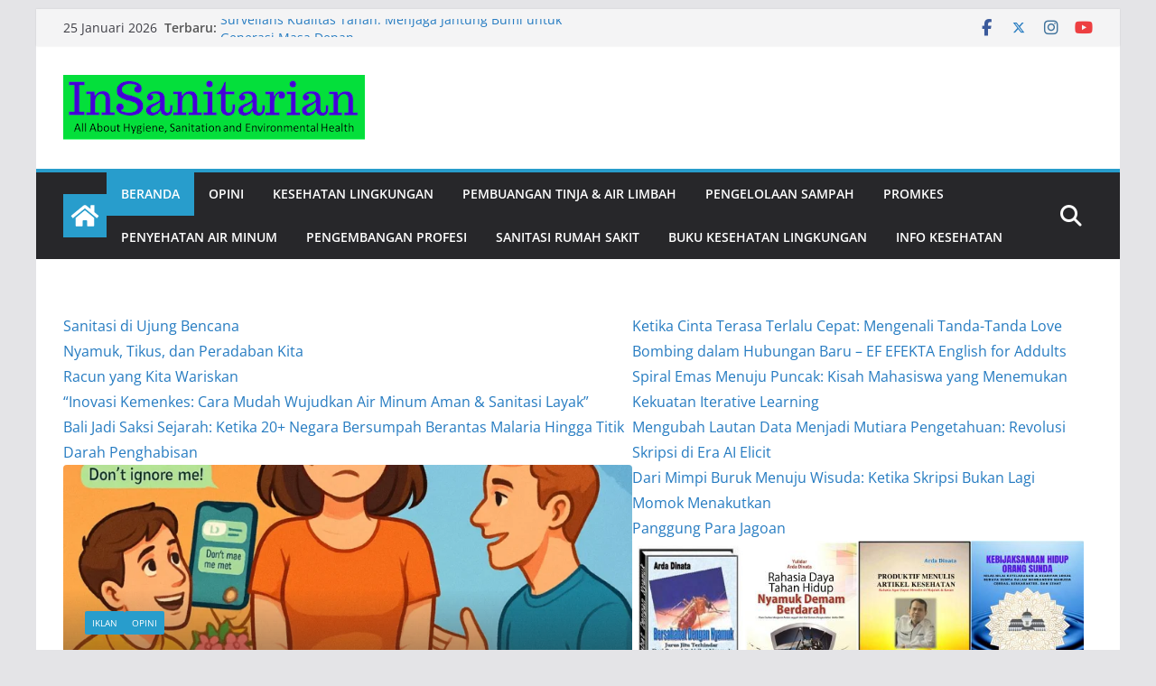

--- FILE ---
content_type: text/html; charset=UTF-8
request_url: https://insanitarian.com/
body_size: 71032
content:
		<!doctype html>
		<html lang="id">
		
<head>

			<meta charset="UTF-8"/>
		<meta name="viewport" content="width=device-width, initial-scale=1">
		<link rel="profile" href="http://gmpg.org/xfn/11"/>
		
	<meta name='robots' content='index, follow, max-image-preview:large, max-snippet:-1, max-video-preview:-1' />
	<style>img:is([sizes="auto" i], [sizes^="auto," i]) { contain-intrinsic-size: 3000px 1500px }</style>
	
	<!-- This site is optimized with the Yoast SEO plugin v26.2 - https://yoast.com/wordpress/plugins/seo/ -->
	<title>InSanitarian Indonesia - Situs Nasional Seputar Dunia Kesehatan, Hygiene, Sanitasi, dan Kesehatan Lingkungan</title>
	<meta name="description" content="Situs Nasional Seputar Dunia Kesehatan, Hygiene, Sanitasi, dan Kesehatan Lingkungan" />
	<link rel="canonical" href="https://insanitarian.com/" />
	<link rel="next" href="https://insanitarian.com/page/2/" />
	<script type="application/ld+json" class="yoast-schema-graph">{"@context":"https://schema.org","@graph":[{"@type":"CollectionPage","@id":"https://insanitarian.com/","url":"https://insanitarian.com/","name":"InSanitarian Indonesia - Situs Nasional Seputar Dunia Kesehatan, Hygiene, Sanitasi, dan Kesehatan Lingkungan","isPartOf":{"@id":"https://insanitarian.com/#website"},"about":{"@id":"https://insanitarian.com/#/schema/person/2350c1063fa80290b5072dcb3926063d"},"description":"Situs Nasional Seputar Dunia Kesehatan, Hygiene, Sanitasi, dan Kesehatan Lingkungan","breadcrumb":{"@id":"https://insanitarian.com/#breadcrumb"},"inLanguage":"id"},{"@type":"BreadcrumbList","@id":"https://insanitarian.com/#breadcrumb","itemListElement":[{"@type":"ListItem","position":1,"name":"Beranda"}]},{"@type":"WebSite","@id":"https://insanitarian.com/#website","url":"https://insanitarian.com/","name":"InSanitarian Indonesia","description":"Situs Nasional Seputar Dunia Kesehatan, Hygiene, Sanitasi, dan Kesehatan Lingkungan","publisher":{"@id":"https://insanitarian.com/#/schema/person/2350c1063fa80290b5072dcb3926063d"},"potentialAction":[{"@type":"SearchAction","target":{"@type":"EntryPoint","urlTemplate":"https://insanitarian.com/?s={search_term_string}"},"query-input":{"@type":"PropertyValueSpecification","valueRequired":true,"valueName":"search_term_string"}}],"inLanguage":"id"},{"@type":["Person","Organization"],"@id":"https://insanitarian.com/#/schema/person/2350c1063fa80290b5072dcb3926063d","name":"Arda Dinata","image":{"@type":"ImageObject","inLanguage":"id","@id":"https://insanitarian.com/#/schema/person/image/","url":"https://i0.wp.com/insanitarian.com/wp-content/uploads/2022/01/Arda-Dinata.jpg?fit=225%2C225&ssl=1","contentUrl":"https://i0.wp.com/insanitarian.com/wp-content/uploads/2022/01/Arda-Dinata.jpg?fit=225%2C225&ssl=1","width":225,"height":225,"caption":"Arda Dinata"},"logo":{"@id":"https://insanitarian.com/#/schema/person/image/"},"description":"*Arda Dinata, adalah kolomnis tetap di Sanitarian Indonesia (https://insanitarian.com). Aktivitas hariannya sebagai peneliti, sanitarian, dan penanggungjawab Laboratorium Kesehatan Lingkungan, tinggal di Pangandaran.","sameAs":["http://www.ardadinata.com","https://www.facebook.com/Inspirasiarda","https://www.instagram.com/arda.dinata/","https://www.linkedin.com/in/arda-dinata-2a814049/","https://x.com/https://twitter.com/ardadinata","https://www.youtube.com/channel/UCvz_1xSB2CSQU4h8Obtd-Fg"]}]}</script>
	<!-- / Yoast SEO plugin. -->


<link rel='dns-prefetch' href='//www.googletagmanager.com' />
<link rel='dns-prefetch' href='//pagead2.googlesyndication.com' />
<link rel="alternate" type="application/rss+xml" title="InSanitarian Indonesia &raquo; Feed" href="https://insanitarian.com/feed/" />
<link rel="alternate" type="application/rss+xml" title="InSanitarian Indonesia &raquo; Umpan Komentar" href="https://insanitarian.com/comments/feed/" />
<script type="text/javascript" id="wpp-js" src="https://insanitarian.com/wp-content/plugins/wordpress-popular-posts/assets/js/wpp.min.js?ver=7.3.6" data-sampling="0" data-sampling-rate="100" data-api-url="https://insanitarian.com/wp-json/wordpress-popular-posts" data-post-id="0" data-token="66d087756f" data-lang="0" data-debug="0"></script>
<script type="text/javascript">
/* <![CDATA[ */
window._wpemojiSettings = {"baseUrl":"https:\/\/s.w.org\/images\/core\/emoji\/16.0.1\/72x72\/","ext":".png","svgUrl":"https:\/\/s.w.org\/images\/core\/emoji\/16.0.1\/svg\/","svgExt":".svg","source":{"concatemoji":"https:\/\/insanitarian.com\/wp-includes\/js\/wp-emoji-release.min.js?ver=6.8.3"}};
/*! This file is auto-generated */
!function(s,n){var o,i,e;function c(e){try{var t={supportTests:e,timestamp:(new Date).valueOf()};sessionStorage.setItem(o,JSON.stringify(t))}catch(e){}}function p(e,t,n){e.clearRect(0,0,e.canvas.width,e.canvas.height),e.fillText(t,0,0);var t=new Uint32Array(e.getImageData(0,0,e.canvas.width,e.canvas.height).data),a=(e.clearRect(0,0,e.canvas.width,e.canvas.height),e.fillText(n,0,0),new Uint32Array(e.getImageData(0,0,e.canvas.width,e.canvas.height).data));return t.every(function(e,t){return e===a[t]})}function u(e,t){e.clearRect(0,0,e.canvas.width,e.canvas.height),e.fillText(t,0,0);for(var n=e.getImageData(16,16,1,1),a=0;a<n.data.length;a++)if(0!==n.data[a])return!1;return!0}function f(e,t,n,a){switch(t){case"flag":return n(e,"\ud83c\udff3\ufe0f\u200d\u26a7\ufe0f","\ud83c\udff3\ufe0f\u200b\u26a7\ufe0f")?!1:!n(e,"\ud83c\udde8\ud83c\uddf6","\ud83c\udde8\u200b\ud83c\uddf6")&&!n(e,"\ud83c\udff4\udb40\udc67\udb40\udc62\udb40\udc65\udb40\udc6e\udb40\udc67\udb40\udc7f","\ud83c\udff4\u200b\udb40\udc67\u200b\udb40\udc62\u200b\udb40\udc65\u200b\udb40\udc6e\u200b\udb40\udc67\u200b\udb40\udc7f");case"emoji":return!a(e,"\ud83e\udedf")}return!1}function g(e,t,n,a){var r="undefined"!=typeof WorkerGlobalScope&&self instanceof WorkerGlobalScope?new OffscreenCanvas(300,150):s.createElement("canvas"),o=r.getContext("2d",{willReadFrequently:!0}),i=(o.textBaseline="top",o.font="600 32px Arial",{});return e.forEach(function(e){i[e]=t(o,e,n,a)}),i}function t(e){var t=s.createElement("script");t.src=e,t.defer=!0,s.head.appendChild(t)}"undefined"!=typeof Promise&&(o="wpEmojiSettingsSupports",i=["flag","emoji"],n.supports={everything:!0,everythingExceptFlag:!0},e=new Promise(function(e){s.addEventListener("DOMContentLoaded",e,{once:!0})}),new Promise(function(t){var n=function(){try{var e=JSON.parse(sessionStorage.getItem(o));if("object"==typeof e&&"number"==typeof e.timestamp&&(new Date).valueOf()<e.timestamp+604800&&"object"==typeof e.supportTests)return e.supportTests}catch(e){}return null}();if(!n){if("undefined"!=typeof Worker&&"undefined"!=typeof OffscreenCanvas&&"undefined"!=typeof URL&&URL.createObjectURL&&"undefined"!=typeof Blob)try{var e="postMessage("+g.toString()+"("+[JSON.stringify(i),f.toString(),p.toString(),u.toString()].join(",")+"));",a=new Blob([e],{type:"text/javascript"}),r=new Worker(URL.createObjectURL(a),{name:"wpTestEmojiSupports"});return void(r.onmessage=function(e){c(n=e.data),r.terminate(),t(n)})}catch(e){}c(n=g(i,f,p,u))}t(n)}).then(function(e){for(var t in e)n.supports[t]=e[t],n.supports.everything=n.supports.everything&&n.supports[t],"flag"!==t&&(n.supports.everythingExceptFlag=n.supports.everythingExceptFlag&&n.supports[t]);n.supports.everythingExceptFlag=n.supports.everythingExceptFlag&&!n.supports.flag,n.DOMReady=!1,n.readyCallback=function(){n.DOMReady=!0}}).then(function(){return e}).then(function(){var e;n.supports.everything||(n.readyCallback(),(e=n.source||{}).concatemoji?t(e.concatemoji):e.wpemoji&&e.twemoji&&(t(e.twemoji),t(e.wpemoji)))}))}((window,document),window._wpemojiSettings);
/* ]]> */
</script>

<style id='wp-emoji-styles-inline-css' type='text/css'>

	img.wp-smiley, img.emoji {
		display: inline !important;
		border: none !important;
		box-shadow: none !important;
		height: 1em !important;
		width: 1em !important;
		margin: 0 0.07em !important;
		vertical-align: -0.1em !important;
		background: none !important;
		padding: 0 !important;
	}
</style>
<link rel='stylesheet' id='wp-block-library-css' href='https://insanitarian.com/wp-includes/css/dist/block-library/style.min.css?ver=6.8.3' type='text/css' media='all' />
<style id='wp-block-library-theme-inline-css' type='text/css'>
.wp-block-audio :where(figcaption){color:#555;font-size:13px;text-align:center}.is-dark-theme .wp-block-audio :where(figcaption){color:#ffffffa6}.wp-block-audio{margin:0 0 1em}.wp-block-code{border:1px solid #ccc;border-radius:4px;font-family:Menlo,Consolas,monaco,monospace;padding:.8em 1em}.wp-block-embed :where(figcaption){color:#555;font-size:13px;text-align:center}.is-dark-theme .wp-block-embed :where(figcaption){color:#ffffffa6}.wp-block-embed{margin:0 0 1em}.blocks-gallery-caption{color:#555;font-size:13px;text-align:center}.is-dark-theme .blocks-gallery-caption{color:#ffffffa6}:root :where(.wp-block-image figcaption){color:#555;font-size:13px;text-align:center}.is-dark-theme :root :where(.wp-block-image figcaption){color:#ffffffa6}.wp-block-image{margin:0 0 1em}.wp-block-pullquote{border-bottom:4px solid;border-top:4px solid;color:currentColor;margin-bottom:1.75em}.wp-block-pullquote cite,.wp-block-pullquote footer,.wp-block-pullquote__citation{color:currentColor;font-size:.8125em;font-style:normal;text-transform:uppercase}.wp-block-quote{border-left:.25em solid;margin:0 0 1.75em;padding-left:1em}.wp-block-quote cite,.wp-block-quote footer{color:currentColor;font-size:.8125em;font-style:normal;position:relative}.wp-block-quote:where(.has-text-align-right){border-left:none;border-right:.25em solid;padding-left:0;padding-right:1em}.wp-block-quote:where(.has-text-align-center){border:none;padding-left:0}.wp-block-quote.is-large,.wp-block-quote.is-style-large,.wp-block-quote:where(.is-style-plain){border:none}.wp-block-search .wp-block-search__label{font-weight:700}.wp-block-search__button{border:1px solid #ccc;padding:.375em .625em}:where(.wp-block-group.has-background){padding:1.25em 2.375em}.wp-block-separator.has-css-opacity{opacity:.4}.wp-block-separator{border:none;border-bottom:2px solid;margin-left:auto;margin-right:auto}.wp-block-separator.has-alpha-channel-opacity{opacity:1}.wp-block-separator:not(.is-style-wide):not(.is-style-dots){width:100px}.wp-block-separator.has-background:not(.is-style-dots){border-bottom:none;height:1px}.wp-block-separator.has-background:not(.is-style-wide):not(.is-style-dots){height:2px}.wp-block-table{margin:0 0 1em}.wp-block-table td,.wp-block-table th{word-break:normal}.wp-block-table :where(figcaption){color:#555;font-size:13px;text-align:center}.is-dark-theme .wp-block-table :where(figcaption){color:#ffffffa6}.wp-block-video :where(figcaption){color:#555;font-size:13px;text-align:center}.is-dark-theme .wp-block-video :where(figcaption){color:#ffffffa6}.wp-block-video{margin:0 0 1em}:root :where(.wp-block-template-part.has-background){margin-bottom:0;margin-top:0;padding:1.25em 2.375em}
</style>
<style id='global-styles-inline-css' type='text/css'>
:root{--wp--preset--aspect-ratio--square: 1;--wp--preset--aspect-ratio--4-3: 4/3;--wp--preset--aspect-ratio--3-4: 3/4;--wp--preset--aspect-ratio--3-2: 3/2;--wp--preset--aspect-ratio--2-3: 2/3;--wp--preset--aspect-ratio--16-9: 16/9;--wp--preset--aspect-ratio--9-16: 9/16;--wp--preset--color--black: #000000;--wp--preset--color--cyan-bluish-gray: #abb8c3;--wp--preset--color--white: #ffffff;--wp--preset--color--pale-pink: #f78da7;--wp--preset--color--vivid-red: #cf2e2e;--wp--preset--color--luminous-vivid-orange: #ff6900;--wp--preset--color--luminous-vivid-amber: #fcb900;--wp--preset--color--light-green-cyan: #7bdcb5;--wp--preset--color--vivid-green-cyan: #00d084;--wp--preset--color--pale-cyan-blue: #8ed1fc;--wp--preset--color--vivid-cyan-blue: #0693e3;--wp--preset--color--vivid-purple: #9b51e0;--wp--preset--color--cm-color-1: #257BC1;--wp--preset--color--cm-color-2: #2270B0;--wp--preset--color--cm-color-3: #FFFFFF;--wp--preset--color--cm-color-4: #F9FEFD;--wp--preset--color--cm-color-5: #27272A;--wp--preset--color--cm-color-6: #16181A;--wp--preset--color--cm-color-7: #8F8F8F;--wp--preset--color--cm-color-8: #FFFFFF;--wp--preset--color--cm-color-9: #C7C7C7;--wp--preset--gradient--vivid-cyan-blue-to-vivid-purple: linear-gradient(135deg,rgba(6,147,227,1) 0%,rgb(155,81,224) 100%);--wp--preset--gradient--light-green-cyan-to-vivid-green-cyan: linear-gradient(135deg,rgb(122,220,180) 0%,rgb(0,208,130) 100%);--wp--preset--gradient--luminous-vivid-amber-to-luminous-vivid-orange: linear-gradient(135deg,rgba(252,185,0,1) 0%,rgba(255,105,0,1) 100%);--wp--preset--gradient--luminous-vivid-orange-to-vivid-red: linear-gradient(135deg,rgba(255,105,0,1) 0%,rgb(207,46,46) 100%);--wp--preset--gradient--very-light-gray-to-cyan-bluish-gray: linear-gradient(135deg,rgb(238,238,238) 0%,rgb(169,184,195) 100%);--wp--preset--gradient--cool-to-warm-spectrum: linear-gradient(135deg,rgb(74,234,220) 0%,rgb(151,120,209) 20%,rgb(207,42,186) 40%,rgb(238,44,130) 60%,rgb(251,105,98) 80%,rgb(254,248,76) 100%);--wp--preset--gradient--blush-light-purple: linear-gradient(135deg,rgb(255,206,236) 0%,rgb(152,150,240) 100%);--wp--preset--gradient--blush-bordeaux: linear-gradient(135deg,rgb(254,205,165) 0%,rgb(254,45,45) 50%,rgb(107,0,62) 100%);--wp--preset--gradient--luminous-dusk: linear-gradient(135deg,rgb(255,203,112) 0%,rgb(199,81,192) 50%,rgb(65,88,208) 100%);--wp--preset--gradient--pale-ocean: linear-gradient(135deg,rgb(255,245,203) 0%,rgb(182,227,212) 50%,rgb(51,167,181) 100%);--wp--preset--gradient--electric-grass: linear-gradient(135deg,rgb(202,248,128) 0%,rgb(113,206,126) 100%);--wp--preset--gradient--midnight: linear-gradient(135deg,rgb(2,3,129) 0%,rgb(40,116,252) 100%);--wp--preset--font-size--small: 13px;--wp--preset--font-size--medium: 16px;--wp--preset--font-size--large: 20px;--wp--preset--font-size--x-large: 24px;--wp--preset--font-size--xx-large: 30px;--wp--preset--font-size--huge: 36px;--wp--preset--font-family--dm-sans: DM Sans, sans-serif;--wp--preset--font-family--public-sans: Public Sans, sans-serif;--wp--preset--font-family--roboto: Roboto, sans-serif;--wp--preset--font-family--segoe-ui: Segoe UI, Arial, sans-serif;--wp--preset--font-family--ibm-plex-serif: IBM Plex Serif, sans-serif;--wp--preset--font-family--inter: Inter, sans-serif;--wp--preset--spacing--20: 0.44rem;--wp--preset--spacing--30: 0.67rem;--wp--preset--spacing--40: 1rem;--wp--preset--spacing--50: 1.5rem;--wp--preset--spacing--60: 2.25rem;--wp--preset--spacing--70: 3.38rem;--wp--preset--spacing--80: 5.06rem;--wp--preset--shadow--natural: 6px 6px 9px rgba(0, 0, 0, 0.2);--wp--preset--shadow--deep: 12px 12px 50px rgba(0, 0, 0, 0.4);--wp--preset--shadow--sharp: 6px 6px 0px rgba(0, 0, 0, 0.2);--wp--preset--shadow--outlined: 6px 6px 0px -3px rgba(255, 255, 255, 1), 6px 6px rgba(0, 0, 0, 1);--wp--preset--shadow--crisp: 6px 6px 0px rgba(0, 0, 0, 1);}:root { --wp--style--global--content-size: 760px;--wp--style--global--wide-size: 1160px; }:where(body) { margin: 0; }.wp-site-blocks > .alignleft { float: left; margin-right: 2em; }.wp-site-blocks > .alignright { float: right; margin-left: 2em; }.wp-site-blocks > .aligncenter { justify-content: center; margin-left: auto; margin-right: auto; }:where(.wp-site-blocks) > * { margin-block-start: 24px; margin-block-end: 0; }:where(.wp-site-blocks) > :first-child { margin-block-start: 0; }:where(.wp-site-blocks) > :last-child { margin-block-end: 0; }:root { --wp--style--block-gap: 24px; }:root :where(.is-layout-flow) > :first-child{margin-block-start: 0;}:root :where(.is-layout-flow) > :last-child{margin-block-end: 0;}:root :where(.is-layout-flow) > *{margin-block-start: 24px;margin-block-end: 0;}:root :where(.is-layout-constrained) > :first-child{margin-block-start: 0;}:root :where(.is-layout-constrained) > :last-child{margin-block-end: 0;}:root :where(.is-layout-constrained) > *{margin-block-start: 24px;margin-block-end: 0;}:root :where(.is-layout-flex){gap: 24px;}:root :where(.is-layout-grid){gap: 24px;}.is-layout-flow > .alignleft{float: left;margin-inline-start: 0;margin-inline-end: 2em;}.is-layout-flow > .alignright{float: right;margin-inline-start: 2em;margin-inline-end: 0;}.is-layout-flow > .aligncenter{margin-left: auto !important;margin-right: auto !important;}.is-layout-constrained > .alignleft{float: left;margin-inline-start: 0;margin-inline-end: 2em;}.is-layout-constrained > .alignright{float: right;margin-inline-start: 2em;margin-inline-end: 0;}.is-layout-constrained > .aligncenter{margin-left: auto !important;margin-right: auto !important;}.is-layout-constrained > :where(:not(.alignleft):not(.alignright):not(.alignfull)){max-width: var(--wp--style--global--content-size);margin-left: auto !important;margin-right: auto !important;}.is-layout-constrained > .alignwide{max-width: var(--wp--style--global--wide-size);}body .is-layout-flex{display: flex;}.is-layout-flex{flex-wrap: wrap;align-items: center;}.is-layout-flex > :is(*, div){margin: 0;}body .is-layout-grid{display: grid;}.is-layout-grid > :is(*, div){margin: 0;}body{padding-top: 0px;padding-right: 0px;padding-bottom: 0px;padding-left: 0px;}a:where(:not(.wp-element-button)){text-decoration: underline;}:root :where(.wp-element-button, .wp-block-button__link){background-color: #32373c;border-width: 0;color: #fff;font-family: inherit;font-size: inherit;line-height: inherit;padding: calc(0.667em + 2px) calc(1.333em + 2px);text-decoration: none;}.has-black-color{color: var(--wp--preset--color--black) !important;}.has-cyan-bluish-gray-color{color: var(--wp--preset--color--cyan-bluish-gray) !important;}.has-white-color{color: var(--wp--preset--color--white) !important;}.has-pale-pink-color{color: var(--wp--preset--color--pale-pink) !important;}.has-vivid-red-color{color: var(--wp--preset--color--vivid-red) !important;}.has-luminous-vivid-orange-color{color: var(--wp--preset--color--luminous-vivid-orange) !important;}.has-luminous-vivid-amber-color{color: var(--wp--preset--color--luminous-vivid-amber) !important;}.has-light-green-cyan-color{color: var(--wp--preset--color--light-green-cyan) !important;}.has-vivid-green-cyan-color{color: var(--wp--preset--color--vivid-green-cyan) !important;}.has-pale-cyan-blue-color{color: var(--wp--preset--color--pale-cyan-blue) !important;}.has-vivid-cyan-blue-color{color: var(--wp--preset--color--vivid-cyan-blue) !important;}.has-vivid-purple-color{color: var(--wp--preset--color--vivid-purple) !important;}.has-cm-color-1-color{color: var(--wp--preset--color--cm-color-1) !important;}.has-cm-color-2-color{color: var(--wp--preset--color--cm-color-2) !important;}.has-cm-color-3-color{color: var(--wp--preset--color--cm-color-3) !important;}.has-cm-color-4-color{color: var(--wp--preset--color--cm-color-4) !important;}.has-cm-color-5-color{color: var(--wp--preset--color--cm-color-5) !important;}.has-cm-color-6-color{color: var(--wp--preset--color--cm-color-6) !important;}.has-cm-color-7-color{color: var(--wp--preset--color--cm-color-7) !important;}.has-cm-color-8-color{color: var(--wp--preset--color--cm-color-8) !important;}.has-cm-color-9-color{color: var(--wp--preset--color--cm-color-9) !important;}.has-black-background-color{background-color: var(--wp--preset--color--black) !important;}.has-cyan-bluish-gray-background-color{background-color: var(--wp--preset--color--cyan-bluish-gray) !important;}.has-white-background-color{background-color: var(--wp--preset--color--white) !important;}.has-pale-pink-background-color{background-color: var(--wp--preset--color--pale-pink) !important;}.has-vivid-red-background-color{background-color: var(--wp--preset--color--vivid-red) !important;}.has-luminous-vivid-orange-background-color{background-color: var(--wp--preset--color--luminous-vivid-orange) !important;}.has-luminous-vivid-amber-background-color{background-color: var(--wp--preset--color--luminous-vivid-amber) !important;}.has-light-green-cyan-background-color{background-color: var(--wp--preset--color--light-green-cyan) !important;}.has-vivid-green-cyan-background-color{background-color: var(--wp--preset--color--vivid-green-cyan) !important;}.has-pale-cyan-blue-background-color{background-color: var(--wp--preset--color--pale-cyan-blue) !important;}.has-vivid-cyan-blue-background-color{background-color: var(--wp--preset--color--vivid-cyan-blue) !important;}.has-vivid-purple-background-color{background-color: var(--wp--preset--color--vivid-purple) !important;}.has-cm-color-1-background-color{background-color: var(--wp--preset--color--cm-color-1) !important;}.has-cm-color-2-background-color{background-color: var(--wp--preset--color--cm-color-2) !important;}.has-cm-color-3-background-color{background-color: var(--wp--preset--color--cm-color-3) !important;}.has-cm-color-4-background-color{background-color: var(--wp--preset--color--cm-color-4) !important;}.has-cm-color-5-background-color{background-color: var(--wp--preset--color--cm-color-5) !important;}.has-cm-color-6-background-color{background-color: var(--wp--preset--color--cm-color-6) !important;}.has-cm-color-7-background-color{background-color: var(--wp--preset--color--cm-color-7) !important;}.has-cm-color-8-background-color{background-color: var(--wp--preset--color--cm-color-8) !important;}.has-cm-color-9-background-color{background-color: var(--wp--preset--color--cm-color-9) !important;}.has-black-border-color{border-color: var(--wp--preset--color--black) !important;}.has-cyan-bluish-gray-border-color{border-color: var(--wp--preset--color--cyan-bluish-gray) !important;}.has-white-border-color{border-color: var(--wp--preset--color--white) !important;}.has-pale-pink-border-color{border-color: var(--wp--preset--color--pale-pink) !important;}.has-vivid-red-border-color{border-color: var(--wp--preset--color--vivid-red) !important;}.has-luminous-vivid-orange-border-color{border-color: var(--wp--preset--color--luminous-vivid-orange) !important;}.has-luminous-vivid-amber-border-color{border-color: var(--wp--preset--color--luminous-vivid-amber) !important;}.has-light-green-cyan-border-color{border-color: var(--wp--preset--color--light-green-cyan) !important;}.has-vivid-green-cyan-border-color{border-color: var(--wp--preset--color--vivid-green-cyan) !important;}.has-pale-cyan-blue-border-color{border-color: var(--wp--preset--color--pale-cyan-blue) !important;}.has-vivid-cyan-blue-border-color{border-color: var(--wp--preset--color--vivid-cyan-blue) !important;}.has-vivid-purple-border-color{border-color: var(--wp--preset--color--vivid-purple) !important;}.has-cm-color-1-border-color{border-color: var(--wp--preset--color--cm-color-1) !important;}.has-cm-color-2-border-color{border-color: var(--wp--preset--color--cm-color-2) !important;}.has-cm-color-3-border-color{border-color: var(--wp--preset--color--cm-color-3) !important;}.has-cm-color-4-border-color{border-color: var(--wp--preset--color--cm-color-4) !important;}.has-cm-color-5-border-color{border-color: var(--wp--preset--color--cm-color-5) !important;}.has-cm-color-6-border-color{border-color: var(--wp--preset--color--cm-color-6) !important;}.has-cm-color-7-border-color{border-color: var(--wp--preset--color--cm-color-7) !important;}.has-cm-color-8-border-color{border-color: var(--wp--preset--color--cm-color-8) !important;}.has-cm-color-9-border-color{border-color: var(--wp--preset--color--cm-color-9) !important;}.has-vivid-cyan-blue-to-vivid-purple-gradient-background{background: var(--wp--preset--gradient--vivid-cyan-blue-to-vivid-purple) !important;}.has-light-green-cyan-to-vivid-green-cyan-gradient-background{background: var(--wp--preset--gradient--light-green-cyan-to-vivid-green-cyan) !important;}.has-luminous-vivid-amber-to-luminous-vivid-orange-gradient-background{background: var(--wp--preset--gradient--luminous-vivid-amber-to-luminous-vivid-orange) !important;}.has-luminous-vivid-orange-to-vivid-red-gradient-background{background: var(--wp--preset--gradient--luminous-vivid-orange-to-vivid-red) !important;}.has-very-light-gray-to-cyan-bluish-gray-gradient-background{background: var(--wp--preset--gradient--very-light-gray-to-cyan-bluish-gray) !important;}.has-cool-to-warm-spectrum-gradient-background{background: var(--wp--preset--gradient--cool-to-warm-spectrum) !important;}.has-blush-light-purple-gradient-background{background: var(--wp--preset--gradient--blush-light-purple) !important;}.has-blush-bordeaux-gradient-background{background: var(--wp--preset--gradient--blush-bordeaux) !important;}.has-luminous-dusk-gradient-background{background: var(--wp--preset--gradient--luminous-dusk) !important;}.has-pale-ocean-gradient-background{background: var(--wp--preset--gradient--pale-ocean) !important;}.has-electric-grass-gradient-background{background: var(--wp--preset--gradient--electric-grass) !important;}.has-midnight-gradient-background{background: var(--wp--preset--gradient--midnight) !important;}.has-small-font-size{font-size: var(--wp--preset--font-size--small) !important;}.has-medium-font-size{font-size: var(--wp--preset--font-size--medium) !important;}.has-large-font-size{font-size: var(--wp--preset--font-size--large) !important;}.has-x-large-font-size{font-size: var(--wp--preset--font-size--x-large) !important;}.has-xx-large-font-size{font-size: var(--wp--preset--font-size--xx-large) !important;}.has-huge-font-size{font-size: var(--wp--preset--font-size--huge) !important;}.has-dm-sans-font-family{font-family: var(--wp--preset--font-family--dm-sans) !important;}.has-public-sans-font-family{font-family: var(--wp--preset--font-family--public-sans) !important;}.has-roboto-font-family{font-family: var(--wp--preset--font-family--roboto) !important;}.has-segoe-ui-font-family{font-family: var(--wp--preset--font-family--segoe-ui) !important;}.has-ibm-plex-serif-font-family{font-family: var(--wp--preset--font-family--ibm-plex-serif) !important;}.has-inter-font-family{font-family: var(--wp--preset--font-family--inter) !important;}
:root :where(.wp-block-pullquote){font-size: 1.5em;line-height: 1.6;}
</style>
<link rel='stylesheet' id='wordpress-popular-posts-css-css' href='https://insanitarian.com/wp-content/plugins/wordpress-popular-posts/assets/css/wpp.css?ver=7.3.6' type='text/css' media='all' />
<link rel='stylesheet' id='colormag_style-css' href='https://insanitarian.com/wp-content/themes/colormag/style.css?ver=1769306423' type='text/css' media='all' />
<style id='colormag_style-inline-css' type='text/css'>
.colormag-button,
			blockquote, button,
			input[type=reset],
			input[type=button],
			input[type=submit],
			.cm-home-icon.front_page_on,
			.cm-post-categories a,
			.cm-primary-nav ul li ul li:hover,
			.cm-primary-nav ul li.current-menu-item,
			.cm-primary-nav ul li.current_page_ancestor,
			.cm-primary-nav ul li.current-menu-ancestor,
			.cm-primary-nav ul li.current_page_item,
			.cm-primary-nav ul li:hover,
			.cm-primary-nav ul li.focus,
			.cm-mobile-nav li a:hover,
			.colormag-header-clean #cm-primary-nav .cm-menu-toggle:hover,
			.cm-header .cm-mobile-nav li:hover,
			.cm-header .cm-mobile-nav li.current-page-ancestor,
			.cm-header .cm-mobile-nav li.current-menu-ancestor,
			.cm-header .cm-mobile-nav li.current-page-item,
			.cm-header .cm-mobile-nav li.current-menu-item,
			.cm-primary-nav ul li.focus > a,
			.cm-layout-2 .cm-primary-nav ul ul.sub-menu li.focus > a,
			.cm-mobile-nav .current-menu-item>a, .cm-mobile-nav .current_page_item>a,
			.colormag-header-clean .cm-mobile-nav li:hover > a,
			.colormag-header-clean .cm-mobile-nav li.current-page-ancestor > a,
			.colormag-header-clean .cm-mobile-nav li.current-menu-ancestor > a,
			.colormag-header-clean .cm-mobile-nav li.current-page-item > a,
			.colormag-header-clean .cm-mobile-nav li.current-menu-item > a,
			.fa.search-top:hover,
			.widget_call_to_action .btn--primary,
			.colormag-footer--classic .cm-footer-cols .cm-row .cm-widget-title span::before,
			.colormag-footer--classic-bordered .cm-footer-cols .cm-row .cm-widget-title span::before,
			.cm-featured-posts .cm-widget-title span,
			.cm-featured-category-slider-widget .cm-slide-content .cm-entry-header-meta .cm-post-categories a,
			.cm-highlighted-posts .cm-post-content .cm-entry-header-meta .cm-post-categories a,
			.cm-category-slide-next, .cm-category-slide-prev, .slide-next,
			.slide-prev, .cm-tabbed-widget ul li, .cm-posts .wp-pagenavi .current,
			.cm-posts .wp-pagenavi a:hover, .cm-secondary .cm-widget-title span,
			.cm-posts .post .cm-post-content .cm-entry-header-meta .cm-post-categories a,
			.cm-page-header .cm-page-title span, .entry-meta .post-format i,
			.format-link .cm-entry-summary a, .cm-entry-button, .infinite-scroll .tg-infinite-scroll,
			.no-more-post-text, .pagination span,
			.comments-area .comment-author-link span,
			.cm-footer-cols .cm-row .cm-widget-title span,
			.advertisement_above_footer .cm-widget-title span,
			.error, .cm-primary .cm-widget-title span,
			.related-posts-wrapper.style-three .cm-post-content .cm-entry-title a:hover:before,
			.cm-slider-area .cm-widget-title span,
			.cm-beside-slider-widget .cm-widget-title span,
			.top-full-width-sidebar .cm-widget-title span,
			.wp-block-quote, .wp-block-quote.is-style-large,
			.wp-block-quote.has-text-align-right,
			.cm-error-404 .cm-btn, .widget .wp-block-heading, .wp-block-search button,
			.widget a::before, .cm-post-date a::before,
			.byline a::before,
			.colormag-footer--classic-bordered .cm-widget-title::before,
			.wp-block-button__link,
			#cm-tertiary .cm-widget-title span,
			.link-pagination .post-page-numbers.current,
			.wp-block-query-pagination-numbers .page-numbers.current,
			.wp-element-button,
			.wp-block-button .wp-block-button__link,
			.wp-element-button,
			.cm-layout-2 .cm-primary-nav ul ul.sub-menu li:hover,
			.cm-layout-2 .cm-primary-nav ul ul.sub-menu li.current-menu-ancestor,
			.cm-layout-2 .cm-primary-nav ul ul.sub-menu li.current-menu-item,
			.cm-layout-2 .cm-primary-nav ul ul.sub-menu li.focus,
			.search-wrap button,
			.page-numbers .current,
			.cm-footer-builder .cm-widget-title span,
			.wp-block-search .wp-element-button:hover{background-color:#289dcc;}a,
			.cm-layout-2 #cm-primary-nav .fa.search-top:hover,
			.cm-layout-2 #cm-primary-nav.cm-mobile-nav .cm-random-post a:hover .fa-random,
			.cm-layout-2 #cm-primary-nav.cm-primary-nav .cm-random-post a:hover .fa-random,
			.cm-layout-2 .breaking-news .newsticker a:hover,
			.cm-layout-2 .cm-primary-nav ul li.current-menu-item > a,
			.cm-layout-2 .cm-primary-nav ul li.current_page_item > a,
			.cm-layout-2 .cm-primary-nav ul li:hover > a,
			.cm-layout-2 .cm-primary-nav ul li.focus > a
			.dark-skin .cm-layout-2-style-1 #cm-primary-nav.cm-primary-nav .cm-home-icon:hover .fa,
			.byline a:hover, .comments a:hover, .cm-edit-link a:hover, .cm-post-date a:hover,
			.social-links:not(.cm-header-actions .social-links) i.fa:hover, .cm-tag-links a:hover,
			.colormag-header-clean .social-links li:hover i.fa, .cm-layout-2-style-1 .social-links li:hover i.fa,
			.colormag-header-clean .breaking-news .newsticker a:hover, .widget_featured_posts .article-content .cm-entry-title a:hover,
			.widget_featured_slider .slide-content .cm-below-entry-meta .byline a:hover,
			.widget_featured_slider .slide-content .cm-below-entry-meta .comments a:hover,
			.widget_featured_slider .slide-content .cm-below-entry-meta .cm-post-date a:hover,
			.widget_featured_slider .slide-content .cm-entry-title a:hover,
			.widget_block_picture_news.widget_featured_posts .article-content .cm-entry-title a:hover,
			.widget_highlighted_posts .article-content .cm-below-entry-meta .byline a:hover,
			.widget_highlighted_posts .article-content .cm-below-entry-meta .comments a:hover,
			.widget_highlighted_posts .article-content .cm-below-entry-meta .cm-post-date a:hover,
			.widget_highlighted_posts .article-content .cm-entry-title a:hover, i.fa-arrow-up, i.fa-arrow-down,
			.cm-site-title a, #content .post .article-content .cm-entry-title a:hover, .entry-meta .byline i,
			.entry-meta .cat-links i, .entry-meta a, .post .cm-entry-title a:hover, .search .cm-entry-title a:hover,
			.entry-meta .comments-link a:hover, .entry-meta .cm-edit-link a:hover, .entry-meta .cm-post-date a:hover,
			.entry-meta .cm-tag-links a:hover, .single #content .tags a:hover, .count, .next a:hover, .previous a:hover,
			.related-posts-main-title .fa, .single-related-posts .article-content .cm-entry-title a:hover,
			.pagination a span:hover,
			#content .comments-area a.comment-cm-edit-link:hover, #content .comments-area a.comment-permalink:hover,
			#content .comments-area article header cite a:hover, .comments-area .comment-author-link a:hover,
			.comment .comment-reply-link:hover,
			.nav-next a, .nav-previous a,
			#cm-footer .cm-footer-menu ul li a:hover,
			.cm-footer-cols .cm-row a:hover, a#scroll-up i, .related-posts-wrapper-flyout .cm-entry-title a:hover,
			.human-diff-time .human-diff-time-display:hover,
			.cm-layout-2-style-1 #cm-primary-nav .fa:hover,
			.cm-footer-bar a,
			.cm-post-date a:hover,
			.cm-author a:hover,
			.cm-comments-link a:hover,
			.cm-tag-links a:hover,
			.cm-edit-link a:hover,
			.cm-footer-bar .copyright a,
			.cm-featured-posts .cm-entry-title a:hover,
			.cm-posts .post .cm-post-content .cm-entry-title a:hover,
			.cm-posts .post .single-title-above .cm-entry-title a:hover,
			.cm-layout-2 .cm-primary-nav ul li:hover > a,
			.cm-layout-2 #cm-primary-nav .fa:hover,
			.cm-entry-title a:hover,
			button:hover, input[type="button"]:hover,
			input[type="reset"]:hover,
			input[type="submit"]:hover,
			.wp-block-button .wp-block-button__link:hover,
			.cm-button:hover,
			.wp-element-button:hover,
			li.product .added_to_cart:hover,
			.comments-area .comment-permalink:hover,
			.cm-footer-bar-area .cm-footer-bar__2 a{color:#289dcc;}#cm-primary-nav,
			.cm-contained .cm-header-2 .cm-row, .cm-header-builder.cm-full-width .cm-main-header .cm-header-bottom-row{border-top-color:#289dcc;}.cm-layout-2 #cm-primary-nav,
			.cm-layout-2 .cm-primary-nav ul ul.sub-menu li:hover,
			.cm-layout-2 .cm-primary-nav ul > li:hover > a,
			.cm-layout-2 .cm-primary-nav ul > li.current-menu-item > a,
			.cm-layout-2 .cm-primary-nav ul > li.current-menu-ancestor > a,
			.cm-layout-2 .cm-primary-nav ul ul.sub-menu li.current-menu-ancestor,
			.cm-layout-2 .cm-primary-nav ul ul.sub-menu li.current-menu-item,
			.cm-layout-2 .cm-primary-nav ul ul.sub-menu li.focus,
			cm-layout-2 .cm-primary-nav ul ul.sub-menu li.current-menu-ancestor,
			cm-layout-2 .cm-primary-nav ul ul.sub-menu li.current-menu-item,
			cm-layout-2 #cm-primary-nav .cm-menu-toggle:hover,
			cm-layout-2 #cm-primary-nav.cm-mobile-nav .cm-menu-toggle,
			cm-layout-2 .cm-primary-nav ul > li:hover > a,
			cm-layout-2 .cm-primary-nav ul > li.current-menu-item > a,
			cm-layout-2 .cm-primary-nav ul > li.current-menu-ancestor > a,
			.cm-layout-2 .cm-primary-nav ul li.focus > a, .pagination a span:hover,
			.cm-error-404 .cm-btn,
			.single-post .cm-post-categories a::after,
			.widget .block-title,
			.cm-layout-2 .cm-primary-nav ul li.focus > a,
			button,
			input[type="button"],
			input[type="reset"],
			input[type="submit"],
			.wp-block-button .wp-block-button__link,
			.cm-button,
			.wp-element-button,
			li.product .added_to_cart{border-color:#289dcc;}.cm-secondary .cm-widget-title,
			#cm-tertiary .cm-widget-title,
			.widget_featured_posts .widget-title,
			#secondary .widget-title,
			#cm-tertiary .widget-title,
			.cm-page-header .cm-page-title,
			.cm-footer-cols .cm-row .widget-title,
			.advertisement_above_footer .widget-title,
			#primary .widget-title,
			.widget_slider_area .widget-title,
			.widget_beside_slider .widget-title,
			.top-full-width-sidebar .widget-title,
			.cm-footer-cols .cm-row .cm-widget-title,
			.cm-footer-bar .copyright a,
			.cm-layout-2.cm-layout-2-style-2 #cm-primary-nav,
			.cm-layout-2 .cm-primary-nav ul > li:hover > a,
			.cm-footer-builder .cm-widget-title,
			.cm-layout-2 .cm-primary-nav ul > li.current-menu-item > a{border-bottom-color:#289dcc;}body{color:#444444;}.cm-posts .post{box-shadow:0px 0px 2px 0px #E4E4E7;}@media screen and (min-width: 992px) {.cm-primary{width:70%;}}.colormag-button,
			input[type="reset"],
			input[type="button"],
			input[type="submit"],
			button,
			.cm-entry-button span,
			.wp-block-button .wp-block-button__link{color:#ffffff;}.cm-content{background-color:#ffffff;background-size:contain;}body,body.boxed{background-color:;background-position:;background-size:;background-attachment:fixed;background-repeat:no-repeat;}.cm-header .cm-menu-toggle svg,
			.cm-header .cm-menu-toggle svg{fill:#fff;}.cm-footer-bar-area .cm-footer-bar__2 a{color:#207daf;}.elementor .elementor-widget-wrap .tg-module-wrapper .module-title span,
			.elementor .elementor-widget-wrap .tg-module-wrapper .tg-post-category,
			.elementor .elementor-widget-wrap .tg-module-wrapper.tg-module-block.tg-module-block--style-5 .tg_module_block .read-more,
				.elementor .elementor-widget-wrap .tg-module-wrapper tg-module-block.tg-module-block--style-10 .tg_module_block.tg_module_block--list-small:before{background-color:#289dcc;}.elementor .elementor-widget-wrap .tg-module-wrapper .tg-module-meta .tg-module-comments a:hover,
			.elementor .elementor-widget-wrap .tg-module-wrapper .tg-module-meta .tg-post-auther-name a:hover,
			.elementor .elementor-widget-wrap .tg-module-wrapper .tg-module-meta .tg-post-date a:hover,
			.elementor .elementor-widget-wrap .tg-module-wrapper .tg-module-title:hover a,
			.elementor .elementor-widget-wrap .tg-module-wrapper.tg-module-block.tg-module-block--style-7 .tg_module_block--white .tg-module-comments a:hover,
			.elementor .elementor-widget-wrap .tg-module-wrapper.tg-module-block.tg-module-block--style-7 .tg_module_block--white .tg-post-auther-name a:hover,
			.elementor .elementor-widget-wrap .tg-module-wrapper.tg-module-block.tg-module-block--style-7 .tg_module_block--white .tg-post-date a:hover,
			.elementor .elementor-widget-wrap .tg-module-wrapper.tg-module-grid .tg_module_grid .tg-module-info .tg-module-meta a:hover,
			.elementor .elementor-widget-wrap .tg-module-wrapper.tg-module-block.tg-module-block--style-7 .tg_module_block--white .tg-module-title a:hover,
			.elementor .elementor-widget-wrap .tg-trending-news .trending-news-wrapper a:hover,
			.elementor .elementor-widget-wrap .tg-trending-news .swiper-controls .swiper-button-next:hover, .elementor .elementor-widget-wrap .tg-trending-news .swiper-controls .swiper-button-prev:hover,
			.elementor .elementor-widget-wrap .tg-module-wrapper.tg-module-block.tg-module-block--style-10 .tg_module_block--white .tg-module-title a:hover,
			.elementor .elementor-widget-wrap .tg-module-wrapper.tg-module-block.tg-module-block--style-10 .tg_module_block--white .tg-post-auther-name a:hover,
			.elementor .elementor-widget-wrap .tg-module-wrapper.tg-module-block.tg-module-block--style-10 .tg_module_block--white .tg-post-date a:hover,
			.elementor .elementor-widget-wrap .tg-module-wrapper.tg-module-block.tg-module-block--style-10 .tg_module_block--white .tg-module-comments a:hover{color:#289dcc;}.elementor .elementor-widget-wrap .tg-trending-news .swiper-controls .swiper-button-next:hover,
			.elementor .elementor-widget-wrap .tg-trending-news .swiper-controls .swiper-button-prev:hover{border-color:#289dcc;} :root{--cm-color-1: #257BC1;--cm-color-2: #2270B0;--cm-color-3: #FFFFFF;--cm-color-4: #F9FEFD;--cm-color-5: #27272A;--cm-color-6: #16181A;--cm-color-7: #8F8F8F;--cm-color-8: #FFFFFF;--cm-color-9: #C7C7C7;}.colormag-button,
			blockquote, button,
			input[type=reset],
			input[type=button],
			input[type=submit],
			.cm-home-icon.front_page_on,
			.cm-post-categories a,
			.cm-primary-nav ul li ul li:hover,
			.cm-primary-nav ul li.current-menu-item,
			.cm-primary-nav ul li.current_page_ancestor,
			.cm-primary-nav ul li.current-menu-ancestor,
			.cm-primary-nav ul li.current_page_item,
			.cm-primary-nav ul li:hover,
			.cm-primary-nav ul li.focus,
			.cm-mobile-nav li a:hover,
			.colormag-header-clean #cm-primary-nav .cm-menu-toggle:hover,
			.cm-header .cm-mobile-nav li:hover,
			.cm-header .cm-mobile-nav li.current-page-ancestor,
			.cm-header .cm-mobile-nav li.current-menu-ancestor,
			.cm-header .cm-mobile-nav li.current-page-item,
			.cm-header .cm-mobile-nav li.current-menu-item,
			.cm-primary-nav ul li.focus > a,
			.cm-layout-2 .cm-primary-nav ul ul.sub-menu li.focus > a,
			.cm-mobile-nav .current-menu-item>a, .cm-mobile-nav .current_page_item>a,
			.colormag-header-clean .cm-mobile-nav li:hover > a,
			.colormag-header-clean .cm-mobile-nav li.current-page-ancestor > a,
			.colormag-header-clean .cm-mobile-nav li.current-menu-ancestor > a,
			.colormag-header-clean .cm-mobile-nav li.current-page-item > a,
			.colormag-header-clean .cm-mobile-nav li.current-menu-item > a,
			.fa.search-top:hover,
			.widget_call_to_action .btn--primary,
			.colormag-footer--classic .cm-footer-cols .cm-row .cm-widget-title span::before,
			.colormag-footer--classic-bordered .cm-footer-cols .cm-row .cm-widget-title span::before,
			.cm-featured-posts .cm-widget-title span,
			.cm-featured-category-slider-widget .cm-slide-content .cm-entry-header-meta .cm-post-categories a,
			.cm-highlighted-posts .cm-post-content .cm-entry-header-meta .cm-post-categories a,
			.cm-category-slide-next, .cm-category-slide-prev, .slide-next,
			.slide-prev, .cm-tabbed-widget ul li, .cm-posts .wp-pagenavi .current,
			.cm-posts .wp-pagenavi a:hover, .cm-secondary .cm-widget-title span,
			.cm-posts .post .cm-post-content .cm-entry-header-meta .cm-post-categories a,
			.cm-page-header .cm-page-title span, .entry-meta .post-format i,
			.format-link .cm-entry-summary a, .cm-entry-button, .infinite-scroll .tg-infinite-scroll,
			.no-more-post-text, .pagination span,
			.comments-area .comment-author-link span,
			.cm-footer-cols .cm-row .cm-widget-title span,
			.advertisement_above_footer .cm-widget-title span,
			.error, .cm-primary .cm-widget-title span,
			.related-posts-wrapper.style-three .cm-post-content .cm-entry-title a:hover:before,
			.cm-slider-area .cm-widget-title span,
			.cm-beside-slider-widget .cm-widget-title span,
			.top-full-width-sidebar .cm-widget-title span,
			.wp-block-quote, .wp-block-quote.is-style-large,
			.wp-block-quote.has-text-align-right,
			.cm-error-404 .cm-btn, .widget .wp-block-heading, .wp-block-search button,
			.widget a::before, .cm-post-date a::before,
			.byline a::before,
			.colormag-footer--classic-bordered .cm-widget-title::before,
			.wp-block-button__link,
			#cm-tertiary .cm-widget-title span,
			.link-pagination .post-page-numbers.current,
			.wp-block-query-pagination-numbers .page-numbers.current,
			.wp-element-button,
			.wp-block-button .wp-block-button__link,
			.wp-element-button,
			.cm-layout-2 .cm-primary-nav ul ul.sub-menu li:hover,
			.cm-layout-2 .cm-primary-nav ul ul.sub-menu li.current-menu-ancestor,
			.cm-layout-2 .cm-primary-nav ul ul.sub-menu li.current-menu-item,
			.cm-layout-2 .cm-primary-nav ul ul.sub-menu li.focus,
			.search-wrap button,
			.page-numbers .current,
			.cm-footer-builder .cm-widget-title span,
			.wp-block-search .wp-element-button:hover{background-color:#289dcc;}a,
			.cm-layout-2 #cm-primary-nav .fa.search-top:hover,
			.cm-layout-2 #cm-primary-nav.cm-mobile-nav .cm-random-post a:hover .fa-random,
			.cm-layout-2 #cm-primary-nav.cm-primary-nav .cm-random-post a:hover .fa-random,
			.cm-layout-2 .breaking-news .newsticker a:hover,
			.cm-layout-2 .cm-primary-nav ul li.current-menu-item > a,
			.cm-layout-2 .cm-primary-nav ul li.current_page_item > a,
			.cm-layout-2 .cm-primary-nav ul li:hover > a,
			.cm-layout-2 .cm-primary-nav ul li.focus > a
			.dark-skin .cm-layout-2-style-1 #cm-primary-nav.cm-primary-nav .cm-home-icon:hover .fa,
			.byline a:hover, .comments a:hover, .cm-edit-link a:hover, .cm-post-date a:hover,
			.social-links:not(.cm-header-actions .social-links) i.fa:hover, .cm-tag-links a:hover,
			.colormag-header-clean .social-links li:hover i.fa, .cm-layout-2-style-1 .social-links li:hover i.fa,
			.colormag-header-clean .breaking-news .newsticker a:hover, .widget_featured_posts .article-content .cm-entry-title a:hover,
			.widget_featured_slider .slide-content .cm-below-entry-meta .byline a:hover,
			.widget_featured_slider .slide-content .cm-below-entry-meta .comments a:hover,
			.widget_featured_slider .slide-content .cm-below-entry-meta .cm-post-date a:hover,
			.widget_featured_slider .slide-content .cm-entry-title a:hover,
			.widget_block_picture_news.widget_featured_posts .article-content .cm-entry-title a:hover,
			.widget_highlighted_posts .article-content .cm-below-entry-meta .byline a:hover,
			.widget_highlighted_posts .article-content .cm-below-entry-meta .comments a:hover,
			.widget_highlighted_posts .article-content .cm-below-entry-meta .cm-post-date a:hover,
			.widget_highlighted_posts .article-content .cm-entry-title a:hover, i.fa-arrow-up, i.fa-arrow-down,
			.cm-site-title a, #content .post .article-content .cm-entry-title a:hover, .entry-meta .byline i,
			.entry-meta .cat-links i, .entry-meta a, .post .cm-entry-title a:hover, .search .cm-entry-title a:hover,
			.entry-meta .comments-link a:hover, .entry-meta .cm-edit-link a:hover, .entry-meta .cm-post-date a:hover,
			.entry-meta .cm-tag-links a:hover, .single #content .tags a:hover, .count, .next a:hover, .previous a:hover,
			.related-posts-main-title .fa, .single-related-posts .article-content .cm-entry-title a:hover,
			.pagination a span:hover,
			#content .comments-area a.comment-cm-edit-link:hover, #content .comments-area a.comment-permalink:hover,
			#content .comments-area article header cite a:hover, .comments-area .comment-author-link a:hover,
			.comment .comment-reply-link:hover,
			.nav-next a, .nav-previous a,
			#cm-footer .cm-footer-menu ul li a:hover,
			.cm-footer-cols .cm-row a:hover, a#scroll-up i, .related-posts-wrapper-flyout .cm-entry-title a:hover,
			.human-diff-time .human-diff-time-display:hover,
			.cm-layout-2-style-1 #cm-primary-nav .fa:hover,
			.cm-footer-bar a,
			.cm-post-date a:hover,
			.cm-author a:hover,
			.cm-comments-link a:hover,
			.cm-tag-links a:hover,
			.cm-edit-link a:hover,
			.cm-footer-bar .copyright a,
			.cm-featured-posts .cm-entry-title a:hover,
			.cm-posts .post .cm-post-content .cm-entry-title a:hover,
			.cm-posts .post .single-title-above .cm-entry-title a:hover,
			.cm-layout-2 .cm-primary-nav ul li:hover > a,
			.cm-layout-2 #cm-primary-nav .fa:hover,
			.cm-entry-title a:hover,
			button:hover, input[type="button"]:hover,
			input[type="reset"]:hover,
			input[type="submit"]:hover,
			.wp-block-button .wp-block-button__link:hover,
			.cm-button:hover,
			.wp-element-button:hover,
			li.product .added_to_cart:hover,
			.comments-area .comment-permalink:hover,
			.cm-footer-bar-area .cm-footer-bar__2 a{color:#289dcc;}#cm-primary-nav,
			.cm-contained .cm-header-2 .cm-row, .cm-header-builder.cm-full-width .cm-main-header .cm-header-bottom-row{border-top-color:#289dcc;}.cm-layout-2 #cm-primary-nav,
			.cm-layout-2 .cm-primary-nav ul ul.sub-menu li:hover,
			.cm-layout-2 .cm-primary-nav ul > li:hover > a,
			.cm-layout-2 .cm-primary-nav ul > li.current-menu-item > a,
			.cm-layout-2 .cm-primary-nav ul > li.current-menu-ancestor > a,
			.cm-layout-2 .cm-primary-nav ul ul.sub-menu li.current-menu-ancestor,
			.cm-layout-2 .cm-primary-nav ul ul.sub-menu li.current-menu-item,
			.cm-layout-2 .cm-primary-nav ul ul.sub-menu li.focus,
			cm-layout-2 .cm-primary-nav ul ul.sub-menu li.current-menu-ancestor,
			cm-layout-2 .cm-primary-nav ul ul.sub-menu li.current-menu-item,
			cm-layout-2 #cm-primary-nav .cm-menu-toggle:hover,
			cm-layout-2 #cm-primary-nav.cm-mobile-nav .cm-menu-toggle,
			cm-layout-2 .cm-primary-nav ul > li:hover > a,
			cm-layout-2 .cm-primary-nav ul > li.current-menu-item > a,
			cm-layout-2 .cm-primary-nav ul > li.current-menu-ancestor > a,
			.cm-layout-2 .cm-primary-nav ul li.focus > a, .pagination a span:hover,
			.cm-error-404 .cm-btn,
			.single-post .cm-post-categories a::after,
			.widget .block-title,
			.cm-layout-2 .cm-primary-nav ul li.focus > a,
			button,
			input[type="button"],
			input[type="reset"],
			input[type="submit"],
			.wp-block-button .wp-block-button__link,
			.cm-button,
			.wp-element-button,
			li.product .added_to_cart{border-color:#289dcc;}.cm-secondary .cm-widget-title,
			#cm-tertiary .cm-widget-title,
			.widget_featured_posts .widget-title,
			#secondary .widget-title,
			#cm-tertiary .widget-title,
			.cm-page-header .cm-page-title,
			.cm-footer-cols .cm-row .widget-title,
			.advertisement_above_footer .widget-title,
			#primary .widget-title,
			.widget_slider_area .widget-title,
			.widget_beside_slider .widget-title,
			.top-full-width-sidebar .widget-title,
			.cm-footer-cols .cm-row .cm-widget-title,
			.cm-footer-bar .copyright a,
			.cm-layout-2.cm-layout-2-style-2 #cm-primary-nav,
			.cm-layout-2 .cm-primary-nav ul > li:hover > a,
			.cm-footer-builder .cm-widget-title,
			.cm-layout-2 .cm-primary-nav ul > li.current-menu-item > a{border-bottom-color:#289dcc;}body{color:#444444;}.cm-posts .post{box-shadow:0px 0px 2px 0px #E4E4E7;}@media screen and (min-width: 992px) {.cm-primary{width:70%;}}.colormag-button,
			input[type="reset"],
			input[type="button"],
			input[type="submit"],
			button,
			.cm-entry-button span,
			.wp-block-button .wp-block-button__link{color:#ffffff;}.cm-content{background-color:#ffffff;background-size:contain;}body,body.boxed{background-color:;background-position:;background-size:;background-attachment:fixed;background-repeat:no-repeat;}.cm-header .cm-menu-toggle svg,
			.cm-header .cm-menu-toggle svg{fill:#fff;}.cm-footer-bar-area .cm-footer-bar__2 a{color:#207daf;}.elementor .elementor-widget-wrap .tg-module-wrapper .module-title span,
			.elementor .elementor-widget-wrap .tg-module-wrapper .tg-post-category,
			.elementor .elementor-widget-wrap .tg-module-wrapper.tg-module-block.tg-module-block--style-5 .tg_module_block .read-more,
				.elementor .elementor-widget-wrap .tg-module-wrapper tg-module-block.tg-module-block--style-10 .tg_module_block.tg_module_block--list-small:before{background-color:#289dcc;}.elementor .elementor-widget-wrap .tg-module-wrapper .tg-module-meta .tg-module-comments a:hover,
			.elementor .elementor-widget-wrap .tg-module-wrapper .tg-module-meta .tg-post-auther-name a:hover,
			.elementor .elementor-widget-wrap .tg-module-wrapper .tg-module-meta .tg-post-date a:hover,
			.elementor .elementor-widget-wrap .tg-module-wrapper .tg-module-title:hover a,
			.elementor .elementor-widget-wrap .tg-module-wrapper.tg-module-block.tg-module-block--style-7 .tg_module_block--white .tg-module-comments a:hover,
			.elementor .elementor-widget-wrap .tg-module-wrapper.tg-module-block.tg-module-block--style-7 .tg_module_block--white .tg-post-auther-name a:hover,
			.elementor .elementor-widget-wrap .tg-module-wrapper.tg-module-block.tg-module-block--style-7 .tg_module_block--white .tg-post-date a:hover,
			.elementor .elementor-widget-wrap .tg-module-wrapper.tg-module-grid .tg_module_grid .tg-module-info .tg-module-meta a:hover,
			.elementor .elementor-widget-wrap .tg-module-wrapper.tg-module-block.tg-module-block--style-7 .tg_module_block--white .tg-module-title a:hover,
			.elementor .elementor-widget-wrap .tg-trending-news .trending-news-wrapper a:hover,
			.elementor .elementor-widget-wrap .tg-trending-news .swiper-controls .swiper-button-next:hover, .elementor .elementor-widget-wrap .tg-trending-news .swiper-controls .swiper-button-prev:hover,
			.elementor .elementor-widget-wrap .tg-module-wrapper.tg-module-block.tg-module-block--style-10 .tg_module_block--white .tg-module-title a:hover,
			.elementor .elementor-widget-wrap .tg-module-wrapper.tg-module-block.tg-module-block--style-10 .tg_module_block--white .tg-post-auther-name a:hover,
			.elementor .elementor-widget-wrap .tg-module-wrapper.tg-module-block.tg-module-block--style-10 .tg_module_block--white .tg-post-date a:hover,
			.elementor .elementor-widget-wrap .tg-module-wrapper.tg-module-block.tg-module-block--style-10 .tg_module_block--white .tg-module-comments a:hover{color:#289dcc;}.elementor .elementor-widget-wrap .tg-trending-news .swiper-controls .swiper-button-next:hover,
			.elementor .elementor-widget-wrap .tg-trending-news .swiper-controls .swiper-button-prev:hover{border-color:#289dcc;} :root{--cm-color-1: #257BC1;--cm-color-2: #2270B0;--cm-color-3: #FFFFFF;--cm-color-4: #F9FEFD;--cm-color-5: #27272A;--cm-color-6: #16181A;--cm-color-7: #8F8F8F;--cm-color-8: #FFFFFF;--cm-color-9: #C7C7C7;}.cm-header-builder .cm-header-buttons .cm-header-button .cm-button{background-color:#207daf;}.cm-header-builder .cm-header-top-row{background-color:#f4f4f5;}.cm-header-builder .cm-primary-nav .sub-menu, .cm-header-builder .cm-primary-nav .children{background-color:#232323;background-size:contain;}.cm-header-builder nav.cm-secondary-nav ul.sub-menu, .cm-header-builder .cm-secondary-nav .children{background-color:#232323;background-size:contain;}.cm-footer-builder .cm-footer-bottom-row{border-color:#3F3F46;}:root{--top-grid-columns: 4;
			--main-grid-columns: 4;
			--bottom-grid-columns: 2;
			}.cm-footer-builder .cm-footer-bottom-row .cm-footer-col{flex-direction: column;}.cm-footer-builder .cm-footer-main-row .cm-footer-col{flex-direction: column;}.cm-footer-builder .cm-footer-top-row .cm-footer-col{flex-direction: column;} :root{--cm-color-1: #257BC1;--cm-color-2: #2270B0;--cm-color-3: #FFFFFF;--cm-color-4: #F9FEFD;--cm-color-5: #27272A;--cm-color-6: #16181A;--cm-color-7: #8F8F8F;--cm-color-8: #FFFFFF;--cm-color-9: #C7C7C7;}.mzb-featured-posts, .mzb-social-icon, .mzb-featured-categories, .mzb-social-icons-insert{--color--light--primary:rgba(40,157,204,0.1);}body{--color--light--primary:#289dcc;--color--primary:#289dcc;}:root {--wp--preset--color--cm-color-1:#257BC1;--wp--preset--color--cm-color-2:#2270B0;--wp--preset--color--cm-color-3:#FFFFFF;--wp--preset--color--cm-color-4:#F9FEFD;--wp--preset--color--cm-color-5:#27272A;--wp--preset--color--cm-color-6:#16181A;--wp--preset--color--cm-color-7:#8F8F8F;--wp--preset--color--cm-color-8:#FFFFFF;--wp--preset--color--cm-color-9:#C7C7C7;}:root {--e-global-color-cmcolor1: #257BC1;--e-global-color-cmcolor2: #2270B0;--e-global-color-cmcolor3: #FFFFFF;--e-global-color-cmcolor4: #F9FEFD;--e-global-color-cmcolor5: #27272A;--e-global-color-cmcolor6: #16181A;--e-global-color-cmcolor7: #8F8F8F;--e-global-color-cmcolor8: #FFFFFF;--e-global-color-cmcolor9: #C7C7C7;}
</style>
<link rel='stylesheet' id='font-awesome-all-css' href='https://insanitarian.com/wp-content/themes/colormag/inc/customizer/customind/assets/fontawesome/v6/css/all.min.css?ver=6.2.4' type='text/css' media='all' />
<link rel='stylesheet' id='font-awesome-4-css' href='https://insanitarian.com/wp-content/themes/colormag/assets/library/font-awesome/css/v4-shims.min.css?ver=4.7.0' type='text/css' media='all' />
<link rel='stylesheet' id='colormag-font-awesome-6-css' href='https://insanitarian.com/wp-content/themes/colormag/inc/customizer/customind/assets/fontawesome/v6/css/all.min.css?ver=6.2.4' type='text/css' media='all' />
<script type="text/javascript" src="https://insanitarian.com/wp-includes/js/jquery/jquery.min.js?ver=3.7.1" id="jquery-core-js"></script>
<script type="text/javascript" src="https://insanitarian.com/wp-includes/js/jquery/jquery-migrate.min.js?ver=3.4.1" id="jquery-migrate-js"></script>
<!--[if lte IE 8]>
<script type="text/javascript" src="https://insanitarian.com/wp-content/themes/colormag/assets/js/html5shiv.min.js?ver=4.1.1" id="html5-js"></script>
<![endif]-->

<!-- Potongan tag Google (gtag.js) ditambahkan oleh Site Kit -->
<!-- Snippet Google Analytics telah ditambahkan oleh Site Kit -->
<script type="text/javascript" src="https://www.googletagmanager.com/gtag/js?id=G-RQSCTS5ZDN" id="google_gtagjs-js" async></script>
<script type="text/javascript" id="google_gtagjs-js-after">
/* <![CDATA[ */
window.dataLayer = window.dataLayer || [];function gtag(){dataLayer.push(arguments);}
gtag("set","linker",{"domains":["insanitarian.com"]});
gtag("js", new Date());
gtag("set", "developer_id.dZTNiMT", true);
gtag("config", "G-RQSCTS5ZDN");
/* ]]> */
</script>
<link rel="https://api.w.org/" href="https://insanitarian.com/wp-json/" /><link rel="EditURI" type="application/rsd+xml" title="RSD" href="https://insanitarian.com/xmlrpc.php?rsd" />
<meta name="generator" content="WordPress 6.8.3" />
<meta name="generator" content="Site Kit by Google 1.164.0" /><script id="wpcp_disable_selection" type="text/javascript">
var image_save_msg='You are not allowed to save images!';
	var no_menu_msg='Context Menu disabled!';
	var smessage = "";

function disableEnterKey(e)
{
	var elemtype = e.target.tagName;
	
	elemtype = elemtype.toUpperCase();
	
	if (elemtype == "TEXT" || elemtype == "TEXTAREA" || elemtype == "INPUT" || elemtype == "PASSWORD" || elemtype == "SELECT" || elemtype == "OPTION" || elemtype == "EMBED")
	{
		elemtype = 'TEXT';
	}
	
	if (e.ctrlKey){
     var key;
     if(window.event)
          key = window.event.keyCode;     //IE
     else
          key = e.which;     //firefox (97)
    //if (key != 17) alert(key);
     if (elemtype!= 'TEXT' && (key == 97 || key == 65 || key == 67 || key == 99 || key == 88 || key == 120 || key == 26 || key == 85  || key == 86 || key == 83 || key == 43 || key == 73))
     {
		if(wccp_free_iscontenteditable(e)) return true;
		show_wpcp_message('You are not allowed to copy content or view source');
		return false;
     }else
     	return true;
     }
}


/*For contenteditable tags*/
function wccp_free_iscontenteditable(e)
{
	var e = e || window.event; // also there is no e.target property in IE. instead IE uses window.event.srcElement
  	
	var target = e.target || e.srcElement;

	var elemtype = e.target.nodeName;
	
	elemtype = elemtype.toUpperCase();
	
	var iscontenteditable = "false";
		
	if(typeof target.getAttribute!="undefined" ) iscontenteditable = target.getAttribute("contenteditable"); // Return true or false as string
	
	var iscontenteditable2 = false;
	
	if(typeof target.isContentEditable!="undefined" ) iscontenteditable2 = target.isContentEditable; // Return true or false as boolean

	if(target.parentElement.isContentEditable) iscontenteditable2 = true;
	
	if (iscontenteditable == "true" || iscontenteditable2 == true)
	{
		if(typeof target.style!="undefined" ) target.style.cursor = "text";
		
		return true;
	}
}

////////////////////////////////////
function disable_copy(e)
{	
	var e = e || window.event; // also there is no e.target property in IE. instead IE uses window.event.srcElement
	
	var elemtype = e.target.tagName;
	
	elemtype = elemtype.toUpperCase();
	
	if (elemtype == "TEXT" || elemtype == "TEXTAREA" || elemtype == "INPUT" || elemtype == "PASSWORD" || elemtype == "SELECT" || elemtype == "OPTION" || elemtype == "EMBED")
	{
		elemtype = 'TEXT';
	}
	
	if(wccp_free_iscontenteditable(e)) return true;
	
	var isSafari = /Safari/.test(navigator.userAgent) && /Apple Computer/.test(navigator.vendor);
	
	var checker_IMG = '';
	if (elemtype == "IMG" && checker_IMG == 'checked' && e.detail >= 2) {show_wpcp_message(alertMsg_IMG);return false;}
	if (elemtype != "TEXT")
	{
		if (smessage !== "" && e.detail == 2)
			show_wpcp_message(smessage);
		
		if (isSafari)
			return true;
		else
			return false;
	}	
}

//////////////////////////////////////////
function disable_copy_ie()
{
	var e = e || window.event;
	var elemtype = window.event.srcElement.nodeName;
	elemtype = elemtype.toUpperCase();
	if(wccp_free_iscontenteditable(e)) return true;
	if (elemtype == "IMG") {show_wpcp_message(alertMsg_IMG);return false;}
	if (elemtype != "TEXT" && elemtype != "TEXTAREA" && elemtype != "INPUT" && elemtype != "PASSWORD" && elemtype != "SELECT" && elemtype != "OPTION" && elemtype != "EMBED")
	{
		return false;
	}
}	
function reEnable()
{
	return true;
}
document.onkeydown = disableEnterKey;
document.onselectstart = disable_copy_ie;
if(navigator.userAgent.indexOf('MSIE')==-1)
{
	document.onmousedown = disable_copy;
	document.onclick = reEnable;
}
function disableSelection(target)
{
    //For IE This code will work
    if (typeof target.onselectstart!="undefined")
    target.onselectstart = disable_copy_ie;
    
    //For Firefox This code will work
    else if (typeof target.style.MozUserSelect!="undefined")
    {target.style.MozUserSelect="none";}
    
    //All other  (ie: Opera) This code will work
    else
    target.onmousedown=function(){return false}
    target.style.cursor = "default";
}
//Calling the JS function directly just after body load
window.onload = function(){disableSelection(document.body);};

//////////////////special for safari Start////////////////
var onlongtouch;
var timer;
var touchduration = 1000; //length of time we want the user to touch before we do something

var elemtype = "";
function touchstart(e) {
	var e = e || window.event;
  // also there is no e.target property in IE.
  // instead IE uses window.event.srcElement
  	var target = e.target || e.srcElement;
	
	elemtype = window.event.srcElement.nodeName;
	
	elemtype = elemtype.toUpperCase();
	
	if(!wccp_pro_is_passive()) e.preventDefault();
	if (!timer) {
		timer = setTimeout(onlongtouch, touchduration);
	}
}

function touchend() {
    //stops short touches from firing the event
    if (timer) {
        clearTimeout(timer);
        timer = null;
    }
	onlongtouch();
}

onlongtouch = function(e) { //this will clear the current selection if anything selected
	
	if (elemtype != "TEXT" && elemtype != "TEXTAREA" && elemtype != "INPUT" && elemtype != "PASSWORD" && elemtype != "SELECT" && elemtype != "EMBED" && elemtype != "OPTION")	
	{
		if (window.getSelection) {
			if (window.getSelection().empty) {  // Chrome
			window.getSelection().empty();
			} else if (window.getSelection().removeAllRanges) {  // Firefox
			window.getSelection().removeAllRanges();
			}
		} else if (document.selection) {  // IE?
			document.selection.empty();
		}
		return false;
	}
};

document.addEventListener("DOMContentLoaded", function(event) { 
    window.addEventListener("touchstart", touchstart, false);
    window.addEventListener("touchend", touchend, false);
});

function wccp_pro_is_passive() {

  var cold = false,
  hike = function() {};

  try {
	  const object1 = {};
  var aid = Object.defineProperty(object1, 'passive', {
  get() {cold = true}
  });
  window.addEventListener('test', hike, aid);
  window.removeEventListener('test', hike, aid);
  } catch (e) {}

  return cold;
}
/*special for safari End*/
</script>
<script id="wpcp_disable_Right_Click" type="text/javascript">
document.ondragstart = function() { return false;}
	function nocontext(e) {
	   return false;
	}
	document.oncontextmenu = nocontext;
</script>
<style>
.unselectable
{
-moz-user-select:none;
-webkit-user-select:none;
cursor: default;
}
html
{
-webkit-touch-callout: none;
-webkit-user-select: none;
-khtml-user-select: none;
-moz-user-select: none;
-ms-user-select: none;
user-select: none;
-webkit-tap-highlight-color: rgba(0,0,0,0);
}
</style>
<script id="wpcp_css_disable_selection" type="text/javascript">
var e = document.getElementsByTagName('body')[0];
if(e)
{
	e.setAttribute('unselectable',"on");
}
</script>
            <style id="wpp-loading-animation-styles">@-webkit-keyframes bgslide{from{background-position-x:0}to{background-position-x:-200%}}@keyframes bgslide{from{background-position-x:0}to{background-position-x:-200%}}.wpp-widget-block-placeholder,.wpp-shortcode-placeholder{margin:0 auto;width:60px;height:3px;background:#dd3737;background:linear-gradient(90deg,#dd3737 0%,#571313 10%,#dd3737 100%);background-size:200% auto;border-radius:3px;-webkit-animation:bgslide 1s infinite linear;animation:bgslide 1s infinite linear}</style>
            
<!-- Meta tag Google AdSense ditambahkan oleh Site Kit -->
<meta name="google-adsense-platform-account" content="ca-host-pub-2644536267352236">
<meta name="google-adsense-platform-domain" content="sitekit.withgoogle.com">
<!-- Akhir tag meta Google AdSense yang ditambahkan oleh Site Kit -->
<meta name="generator" content="Elementor 3.33.4; features: e_font_icon_svg, additional_custom_breakpoints; settings: css_print_method-external, google_font-enabled, font_display-swap">
			<style>
				.e-con.e-parent:nth-of-type(n+4):not(.e-lazyloaded):not(.e-no-lazyload),
				.e-con.e-parent:nth-of-type(n+4):not(.e-lazyloaded):not(.e-no-lazyload) * {
					background-image: none !important;
				}
				@media screen and (max-height: 1024px) {
					.e-con.e-parent:nth-of-type(n+3):not(.e-lazyloaded):not(.e-no-lazyload),
					.e-con.e-parent:nth-of-type(n+3):not(.e-lazyloaded):not(.e-no-lazyload) * {
						background-image: none !important;
					}
				}
				@media screen and (max-height: 640px) {
					.e-con.e-parent:nth-of-type(n+2):not(.e-lazyloaded):not(.e-no-lazyload),
					.e-con.e-parent:nth-of-type(n+2):not(.e-lazyloaded):not(.e-no-lazyload) * {
						background-image: none !important;
					}
				}
			</style>
			
<!-- Snippet Google AdSense telah ditambahkan oleh Site Kit -->
<script type="text/javascript" async="async" src="https://pagead2.googlesyndication.com/pagead/js/adsbygoogle.js?client=ca-pub-2063658843917251&amp;host=ca-host-pub-2644536267352236" crossorigin="anonymous"></script>

<!-- Snippet Google AdSense penutup telah ditambahkan oleh Site Kit -->

<!-- Jetpack Open Graph Tags -->
<meta property="og:type" content="website" />
<meta property="og:title" content="InSanitarian Indonesia" />
<meta property="og:description" content="Situs Nasional Seputar Dunia Kesehatan, Hygiene, Sanitasi, dan Kesehatan Lingkungan" />
<meta property="og:url" content="https://insanitarian.com/" />
<meta property="og:site_name" content="InSanitarian Indonesia" />
<meta property="og:image" content="https://insanitarian.com/wp-content/uploads/2022/01/cropped-ikon-insanitarian.jpg" />
<meta property="og:image:width" content="512" />
<meta property="og:image:height" content="512" />
<meta property="og:image:alt" content="" />
<meta property="og:locale" content="id_ID" />
<meta name="twitter:site" content="@https://twitter.com/ardadinata" />

<!-- End Jetpack Open Graph Tags -->
<style class='wp-fonts-local' type='text/css'>
@font-face{font-family:"DM Sans";font-style:normal;font-weight:100 900;font-display:fallback;src:url('https://fonts.gstatic.com/s/dmsans/v15/rP2Hp2ywxg089UriCZOIHTWEBlw.woff2') format('woff2');}
@font-face{font-family:"Public Sans";font-style:normal;font-weight:100 900;font-display:fallback;src:url('https://fonts.gstatic.com/s/publicsans/v15/ijwOs5juQtsyLLR5jN4cxBEoRDf44uE.woff2') format('woff2');}
@font-face{font-family:Roboto;font-style:normal;font-weight:100 900;font-display:fallback;src:url('https://fonts.gstatic.com/s/roboto/v30/KFOjCnqEu92Fr1Mu51TjASc6CsE.woff2') format('woff2');}
@font-face{font-family:"IBM Plex Serif";font-style:normal;font-weight:400;font-display:fallback;src:url('https://insanitarian.com/wp-content/themes/colormag/assets/fonts/IBMPlexSerif-Regular.woff2') format('woff2');}
@font-face{font-family:"IBM Plex Serif";font-style:normal;font-weight:700;font-display:fallback;src:url('https://insanitarian.com/wp-content/themes/colormag/assets/fonts/IBMPlexSerif-Bold.woff2') format('woff2');}
@font-face{font-family:"IBM Plex Serif";font-style:normal;font-weight:600;font-display:fallback;src:url('https://insanitarian.com/wp-content/themes/colormag/assets/fonts/IBMPlexSerif-SemiBold.woff2') format('woff2');}
@font-face{font-family:Inter;font-style:normal;font-weight:400;font-display:fallback;src:url('https://insanitarian.com/wp-content/themes/colormag/assets/fonts/Inter-Regular.woff2') format('woff2');}
</style>
<link rel="icon" href="https://insanitarian.com/wp-content/uploads/2022/01/cropped-ikon-insanitarian-32x32.jpg" sizes="32x32" />
<link rel="icon" href="https://insanitarian.com/wp-content/uploads/2022/01/cropped-ikon-insanitarian-192x192.jpg" sizes="192x192" />
<link rel="apple-touch-icon" href="https://insanitarian.com/wp-content/uploads/2022/01/cropped-ikon-insanitarian-180x180.jpg" />
<meta name="msapplication-TileImage" content="https://insanitarian.com/wp-content/uploads/2022/01/cropped-ikon-insanitarian-270x270.jpg" />

</head>

<body class="home blog wp-custom-logo wp-embed-responsive wp-theme-colormag unselectable cm-header-layout-1 adv-style-1 cm-normal-container cm-right-sidebar right-sidebar boxed cm-started-content elementor-default elementor-kit-2958">




		<div id="page" class="hfeed site">
				<a class="skip-link screen-reader-text" href="#main">Skip to content</a>
		

			<header id="cm-masthead" class="cm-header cm-layout-1 cm-layout-1-style-1 cm-full-width">
		
		
				<div class="cm-top-bar">
					<div class="cm-container">
						<div class="cm-row">
							<div class="cm-top-bar__1">
				
		<div class="date-in-header">
			25 Januari 2026		</div>

		
		<div class="breaking-news">
			<strong class="breaking-news-latest">Terbaru:</strong>

			<ul class="newsticker">
									<li>
						<a href="https://insanitarian.com/2025/07/22/bukan-romantis-tapi-manipulatif-kenapa-love-bombing-bisa-berbahaya-ef-efekta-english-for-adults/" title="Bukan Romantis, Tapi Manipulatif: Kenapa Love Bombing Bisa Berbahaya? – EF EFEKTA English for Adults">
							Bukan Romantis, Tapi Manipulatif: Kenapa Love Bombing Bisa Berbahaya? – EF EFEKTA English for Adults						</a>
					</li>
									<li>
						<a href="https://insanitarian.com/2025/05/20/nanohibrida-transfluthrin/" title="Nanohibrida Transfluthrin, Solusi Ganda Tangkal Nyamuk dan Polusi Udara">
							Nanohibrida Transfluthrin, Solusi Ganda Tangkal Nyamuk dan Polusi Udara						</a>
					</li>
									<li>
						<a href="https://insanitarian.com/2025/05/16/permata-musim-gugur-jeruk-dan-delima-duo-antioksidan-penangkal-peradangan-kronis/" title="Permata Musim Gugur: Jeruk dan Delima, Duo Antioksidan Penangkal Peradangan Kronis">
							Permata Musim Gugur: Jeruk dan Delima, Duo Antioksidan Penangkal Peradangan Kronis						</a>
					</li>
									<li>
						<a href="https://insanitarian.com/2025/05/15/teater-hijau-dalam-panggung-pembangunan/" title="Teater Hijau dalam Panggung Pembangunan">
							Teater Hijau dalam Panggung Pembangunan						</a>
					</li>
									<li>
						<a href="https://insanitarian.com/2024/06/27/surveilans-kualitas-tanah/" title="Surveilans Kualitas Tanah: Menjaga Jantung Bumi untuk Generasi Masa Depan">
							Surveilans Kualitas Tanah: Menjaga Jantung Bumi untuk Generasi Masa Depan						</a>
					</li>
							</ul>
		</div>

									</div>

							<div class="cm-top-bar__2">
				
		<div class="social-links">
			<ul>
				<li><a href="https://www.facebook.com/Inspirasiarda" target="_blank"><i class="fa fa-facebook"></i></a></li><li><a href="https://twitter.com/ardadinata" target="_blank"><i class="fa-brands fa-x-twitter"></i></a></li><li><a href="https://www.instagram.com/arda.dinata/" target="_blank"><i class="fa fa-instagram"></i></a></li><li><a href="https://www.youtube.com/channel/UCvz_1xSB2CSQU4h8Obtd-Fg" target="_blank"><i class="fa fa-youtube"></i></a></li>			</ul>
		</div><!-- .social-links -->
									</div>
						</div>
					</div>
				</div>

				
				<div class="cm-main-header">
		
		
	<div id="cm-header-1" class="cm-header-1">
		<div class="cm-container">
			<div class="cm-row">

				<div class="cm-header-col-1">
										<div id="cm-site-branding" class="cm-site-branding">
		<a href="https://insanitarian.com/" class="custom-logo-link" rel="home" aria-current="page"><img width="334" height="73" src="https://insanitarian.com/wp-content/uploads/2022/01/cropped-cropped-Insanitasi.png" class="custom-logo" alt="InSanitarian Indonesia" decoding="async" srcset="https://insanitarian.com/wp-content/uploads/2022/01/cropped-cropped-Insanitasi.png 334w, https://insanitarian.com/wp-content/uploads/2022/01/cropped-cropped-Insanitasi-200x44.png 200w, https://insanitarian.com/wp-content/uploads/2022/01/cropped-cropped-Insanitasi-300x66.png 300w" sizes="(max-width: 334px) 100vw, 334px" /></a>					</div><!-- #cm-site-branding -->
	
				</div><!-- .cm-header-col-1 -->

				<div class="cm-header-col-2">
										<div id="header-right-sidebar" class="clearfix">
						<aside id="block-147" class="widget widget_block widget_text clearfix widget-colormag_header_sidebar">
<p></p>
</aside><aside id="block-156" class="widget widget_block widget_text clearfix widget-colormag_header_sidebar">
<p></p>
</aside><aside id="block-206" class="widget widget_block clearfix widget-colormag_header_sidebar"><center><script async="" src="https://pagead2.googlesyndication.com/pagead/js/adsbygoogle.js?client=ca-pub-2063658843917251" crossorigin="anonymous"></script>
<ins class="adsbygoogle" style="display:block" data-ad-format="autorelaxed" data-ad-client="ca-pub-2063658843917251" data-ad-slot="1405571423"></ins>
<script>
     (adsbygoogle = window.adsbygoogle || []).push({});
	</script><br><br><p></p></center></aside>					</div>
									</div><!-- .cm-header-col-2 -->

		</div>
	</div>
</div>
		
<div id="cm-header-2" class="cm-header-2">
	<nav id="cm-primary-nav" class="cm-primary-nav">
		<div class="cm-container">
			<div class="cm-row">
				
				<div class="cm-home-icon front_page_on">
					<a href="https://insanitarian.com/"
						title="InSanitarian Indonesia"
					>
						<svg class="cm-icon cm-icon--home" xmlns="http://www.w3.org/2000/svg" viewBox="0 0 28 22"><path d="M13.6465 6.01133L5.11148 13.0409V20.6278C5.11148 20.8242 5.18952 21.0126 5.32842 21.1515C5.46733 21.2904 5.65572 21.3685 5.85217 21.3685L11.0397 21.3551C11.2355 21.3541 11.423 21.2756 11.5611 21.1368C11.6992 20.998 11.7767 20.8102 11.7767 20.6144V16.1837C11.7767 15.9873 11.8547 15.7989 11.9937 15.66C12.1326 15.521 12.321 15.443 12.5174 15.443H15.4801C15.6766 15.443 15.865 15.521 16.0039 15.66C16.1428 15.7989 16.2208 15.9873 16.2208 16.1837V20.6111C16.2205 20.7086 16.2394 20.8052 16.2765 20.8953C16.3136 20.9854 16.3681 21.0673 16.4369 21.1364C16.5057 21.2054 16.5875 21.2602 16.6775 21.2975C16.7675 21.3349 16.864 21.3541 16.9615 21.3541L22.1472 21.3685C22.3436 21.3685 22.532 21.2904 22.6709 21.1515C22.8099 21.0126 22.8879 20.8242 22.8879 20.6278V13.0358L14.3548 6.01133C14.2544 5.93047 14.1295 5.88637 14.0006 5.88637C13.8718 5.88637 13.7468 5.93047 13.6465 6.01133ZM27.1283 10.7892L23.2582 7.59917V1.18717C23.2582 1.03983 23.1997 0.898538 23.0955 0.794359C22.9913 0.69018 22.8501 0.631653 22.7027 0.631653H20.1103C19.963 0.631653 19.8217 0.69018 19.7175 0.794359C19.6133 0.898538 19.5548 1.03983 19.5548 1.18717V4.54848L15.4102 1.13856C15.0125 0.811259 14.5134 0.632307 13.9983 0.632307C13.4832 0.632307 12.9841 0.811259 12.5864 1.13856L0.868291 10.7892C0.81204 10.8357 0.765501 10.8928 0.731333 10.9573C0.697165 11.0218 0.676038 11.0924 0.66916 11.165C0.662282 11.2377 0.669786 11.311 0.691245 11.3807C0.712704 11.4505 0.747696 11.5153 0.794223 11.5715L1.97469 13.0066C2.02109 13.063 2.07816 13.1098 2.14264 13.1441C2.20711 13.1784 2.27773 13.1997 2.35044 13.2067C2.42315 13.2137 2.49653 13.2063 2.56638 13.1849C2.63623 13.1636 2.70118 13.1286 2.7575 13.0821L13.6465 4.11333C13.7468 4.03247 13.8718 3.98837 14.0006 3.98837C14.1295 3.98837 14.2544 4.03247 14.3548 4.11333L25.2442 13.0821C25.3004 13.1286 25.3653 13.1636 25.435 13.1851C25.5048 13.2065 25.5781 13.214 25.6507 13.2071C25.7234 13.2003 25.794 13.1791 25.8584 13.145C25.9229 13.1108 25.98 13.0643 26.0265 13.008L27.207 11.5729C27.2535 11.5164 27.2883 11.4512 27.3095 11.3812C27.3307 11.3111 27.3379 11.2375 27.3306 11.1647C27.3233 11.0919 27.3016 11.0212 27.2669 10.9568C27.2322 10.8923 27.1851 10.8354 27.1283 10.7892Z" /></svg>					</a>
				</div>
				
											<div class="cm-header-actions">
													<div class="cm-top-search">
						<i class="fa fa-search search-top"></i>
						<div class="search-form-top">
									
<form action="https://insanitarian.com/" class="search-form searchform clearfix" method="get" role="search">

	<div class="search-wrap">
		<input type="search"
				class="s field"
				name="s"
				value=""
				placeholder="Cari"
		/>

		<button class="search-icon" type="submit"></button>
	</div>

</form><!-- .searchform -->
						</div>
					</div>
									</div>
				
					<p class="cm-menu-toggle" aria-expanded="false">
						<svg class="cm-icon cm-icon--bars" xmlns="http://www.w3.org/2000/svg" viewBox="0 0 24 24"><path d="M21 19H3a1 1 0 0 1 0-2h18a1 1 0 0 1 0 2Zm0-6H3a1 1 0 0 1 0-2h18a1 1 0 0 1 0 2Zm0-6H3a1 1 0 0 1 0-2h18a1 1 0 0 1 0 2Z"></path></svg>						<svg class="cm-icon cm-icon--x-mark" xmlns="http://www.w3.org/2000/svg" viewBox="0 0 24 24"><path d="m13.4 12 8.3-8.3c.4-.4.4-1 0-1.4s-1-.4-1.4 0L12 10.6 3.7 2.3c-.4-.4-1-.4-1.4 0s-.4 1 0 1.4l8.3 8.3-8.3 8.3c-.4.4-.4 1 0 1.4.2.2.4.3.7.3s.5-.1.7-.3l8.3-8.3 8.3 8.3c.2.2.5.3.7.3s.5-.1.7-.3c.4-.4.4-1 0-1.4L13.4 12z"></path></svg>					</p>
					<div class="cm-menu-primary-container"><ul id="menu-primary" class="menu"><li id="menu-item-2497" class="menu-item menu-item-type-custom menu-item-object-custom current-menu-item current_page_item menu-item-home menu-item-2497"><a href="https://insanitarian.com" aria-current="page">Beranda</a></li>
<li id="menu-item-1796" class="menu-item menu-item-type-taxonomy menu-item-object-category menu-item-1796"><a href="https://insanitarian.com/category/opini/">Opini</a></li>
<li id="menu-item-1797" class="menu-item menu-item-type-taxonomy menu-item-object-category menu-item-1797"><a href="https://insanitarian.com/category/kesehatan-lingkungan/">Kesehatan Lingkungan</a></li>
<li id="menu-item-1801" class="menu-item menu-item-type-taxonomy menu-item-object-category menu-item-1801"><a href="https://insanitarian.com/category/pembuangan-tinja-air-limbah/">Pembuangan Tinja &amp; Air Limbah</a></li>
<li id="menu-item-1802" class="menu-item menu-item-type-taxonomy menu-item-object-category menu-item-1802"><a href="https://insanitarian.com/category/pengelolaan-sampah/">Pengelolaan Sampah</a></li>
<li id="menu-item-2004" class="menu-item menu-item-type-taxonomy menu-item-object-category menu-item-2004"><a href="https://insanitarian.com/category/promkes/">Promkes</a></li>
<li id="menu-item-1804" class="menu-item menu-item-type-taxonomy menu-item-object-category menu-item-1804"><a href="https://insanitarian.com/category/penyehatan-air-minum/">Penyehatan Air Minum</a></li>
<li id="menu-item-2003" class="menu-item menu-item-type-taxonomy menu-item-object-category menu-item-2003"><a href="https://insanitarian.com/category/pengembangan-profesi/">Pengembangan Profesi</a></li>
<li id="menu-item-1806" class="menu-item menu-item-type-taxonomy menu-item-object-category menu-item-1806"><a href="https://insanitarian.com/category/sanitasi-rumah-sakit/">Sanitasi Rumah Sakit</a></li>
<li id="menu-item-2006" class="menu-item menu-item-type-taxonomy menu-item-object-category menu-item-2006"><a href="https://insanitarian.com/category/buku-kesehatan-lingkungan/">Buku Kesehatan Lingkungan</a></li>
<li id="menu-item-1812" class="menu-item menu-item-type-taxonomy menu-item-object-category menu-item-1812"><a href="https://insanitarian.com/category/info-kesehatan/">Info Kesehatan</a></li>
</ul></div>
			</div>
		</div>
	</nav>
</div>
			
				</div> <!-- /.cm-main-header -->
		
				</header><!-- #cm-masthead -->
		
		

	<div id="cm-content" class="cm-content">
		
		<div class="cm-container">
			<div class="cm-front-page-top-section">
		<div class="cm-slider-area">
			<section id="block-230" class="widget widget_block widget_rss"><ul class="wp-block-rss"><li class='wp-block-rss__item'><div class='wp-block-rss__item-title'><a href='https://www.referensi.insanitarian.com/2026/01/sanitasi-di-ujung-bencana.html'>Sanitasi di Ujung Bencana</a></div></li><li class='wp-block-rss__item'><div class='wp-block-rss__item-title'><a href='https://www.referensi.insanitarian.com/2026/01/nyamuk-tikus-dan-peradaban-kita.html'>Nyamuk, Tikus, dan Peradaban Kita</a></div></li><li class='wp-block-rss__item'><div class='wp-block-rss__item-title'><a href='https://www.referensi.insanitarian.com/2026/01/racun-yang-kita-wariskan.html'>Racun yang Kita Wariskan</a></div></li><li class='wp-block-rss__item'><div class='wp-block-rss__item-title'><a href='https://www.referensi.insanitarian.com/2025/09/inovasi-kemenkes-cara-mudah-wujudkan.html'>“Inovasi Kemenkes: Cara Mudah Wujudkan Air Minum Aman &amp; Sanitasi Layak”</a></div></li><li class='wp-block-rss__item'><div class='wp-block-rss__item-title'><a href='https://www.referensi.insanitarian.com/2025/06/bali-jadi-saksi-sejarah-ketika-20.html'>Bali Jadi Saksi Sejarah: Ketika 20+ Negara Bersumpah Berantas Malaria Hingga Titik Darah Penghabisan</a></div></li></ul></section><section id="colormag_featured_posts_slider_widget-1" class="widget cm-featured-category-slider-widget">
		<div class="cm-featured-category-slider">
			
			<div class="cm-slider-area-rotate">
				
					<div class="cm-single-slide  displayblock">
						<a href="https://insanitarian.com/2025/07/22/bukan-romantis-tapi-manipulatif-kenapa-love-bombing-bisa-berbahaya-ef-efekta-english-for-adults/" title="Bukan Romantis, Tapi Manipulatif: Kenapa Love Bombing Bisa Berbahaya? – EF EFEKTA English for Adults"><img width="800" height="445" src="https://insanitarian.com/wp-content/uploads/2025/07/assets_task_01k0r831r9exfry0z56ykkw4bw_1753160552_img_0-800x445.webp" class="attachment-colormag-featured-image size-colormag-featured-image wp-post-image" alt="Bukan Romantis, Tapi Manipulatif: Kenapa Love Bombing Bisa Berbahaya? – EF EFEKTA English for Adults" title="Bukan Romantis, Tapi Manipulatif: Kenapa Love Bombing Bisa Berbahaya? – EF EFEKTA English for Adults" decoding="async" /></a></figure>
							<div class="cm-slide-content">
								<div class="cm-entry-header-meta"><div class="cm-post-categories"><a href="https://insanitarian.com/category/iklan/" rel="category tag">Iklan</a><a href="https://insanitarian.com/category/opini/" rel="category tag">Opini</a></div></div>		<h3 class="cm-entry-title">
			<a href="https://insanitarian.com/2025/07/22/bukan-romantis-tapi-manipulatif-kenapa-love-bombing-bisa-berbahaya-ef-efekta-english-for-adults/" title="Bukan Romantis, Tapi Manipulatif: Kenapa Love Bombing Bisa Berbahaya? – EF EFEKTA English for Adults">
				Bukan Romantis, Tapi Manipulatif: Kenapa Love Bombing Bisa Berbahaya? – EF EFEKTA English for Adults			</a>
		</h3>
		<div class="cm-below-entry-meta "><span class="cm-post-date"><a href="https://insanitarian.com/2025/07/22/bukan-romantis-tapi-manipulatif-kenapa-love-bombing-bisa-berbahaya-ef-efekta-english-for-adults/" title="4:05 PM" rel="bookmark"><svg class="cm-icon cm-icon--calendar-fill" xmlns="http://www.w3.org/2000/svg" viewBox="0 0 24 24"><path d="M21.1 6.6v1.6c0 .6-.4 1-1 1H3.9c-.6 0-1-.4-1-1V6.6c0-1.5 1.3-2.8 2.8-2.8h1.7V3c0-.6.4-1 1-1s1 .4 1 1v.8h5.2V3c0-.6.4-1 1-1s1 .4 1 1v.8h1.7c1.5 0 2.8 1.3 2.8 2.8zm-1 4.6H3.9c-.6 0-1 .4-1 1v7c0 1.5 1.3 2.8 2.8 2.8h12.6c1.5 0 2.8-1.3 2.8-2.8v-7c0-.6-.4-1-1-1z"></path></svg> <time class="entry-date published updated" datetime="2025-07-22T16:05:49+07:00">22 Juli 2025</time></a></span>
		<span class="cm-author cm-vcard">
			<svg class="cm-icon cm-icon--user" xmlns="http://www.w3.org/2000/svg" viewBox="0 0 24 24"><path d="M7 7c0-2.8 2.2-5 5-5s5 2.2 5 5-2.2 5-5 5-5-2.2-5-5zm9 7H8c-2.8 0-5 2.2-5 5v2c0 .6.4 1 1 1h16c.6 0 1-.4 1-1v-2c0-2.8-2.2-5-5-5z"></path></svg>			<a class="url fn n"
			href="https://insanitarian.com/author/admin/"
			title="admin"
			>
				admin			</a>
		</span>

		</div>							</div>
					</div>

					
					<div class="cm-single-slide  displaynone">
						<a href="https://insanitarian.com/2025/05/20/nanohibrida-transfluthrin/" title="Nanohibrida Transfluthrin, Solusi Ganda Tangkal Nyamuk dan Polusi Udara"><img loading="lazy" width="800" height="445" src="https://insanitarian.com/wp-content/uploads/2025/05/1000979092-800x445.png" class="attachment-colormag-featured-image size-colormag-featured-image wp-post-image" alt="Nanohibrida Transfluthrin, Solusi Ganda Tangkal Nyamuk dan Polusi Udara" title="Nanohibrida Transfluthrin, Solusi Ganda Tangkal Nyamuk dan Polusi Udara" decoding="async" /></a></figure>
							<div class="cm-slide-content">
								<div class="cm-entry-header-meta"><div class="cm-post-categories"><a href="https://insanitarian.com/category/biokimia/" rel="category tag">Biokimia</a><a href="https://insanitarian.com/category/entomologi/" rel="category tag">Entomologi</a><a href="https://insanitarian.com/category/inspirasi-sanitarian/" rel="category tag">Inspirasi Sanitarian</a><a href="https://insanitarian.com/category/jurnal-kesehatan-lingkungan/" rel="category tag">Jurnal Kesehatan Lingkungan</a><a href="https://insanitarian.com/category/kesehatan-lingkungan/" rel="category tag">Kesehatan Lingkungan</a><a href="https://insanitarian.com/category/opini/" rel="category tag">Opini</a><a href="https://insanitarian.com/category/vektor-dan-binatang-pengganggu/" rel="category tag">Vektor dan Binatang Pengganggu</a></div></div>		<h3 class="cm-entry-title">
			<a href="https://insanitarian.com/2025/05/20/nanohibrida-transfluthrin/" title="Nanohibrida Transfluthrin, Solusi Ganda Tangkal Nyamuk dan Polusi Udara">
				Nanohibrida Transfluthrin, Solusi Ganda Tangkal Nyamuk dan Polusi Udara			</a>
		</h3>
		<div class="cm-below-entry-meta "><span class="cm-post-date"><a href="https://insanitarian.com/2025/05/20/nanohibrida-transfluthrin/" title="10:15 PM" rel="bookmark"><svg class="cm-icon cm-icon--calendar-fill" xmlns="http://www.w3.org/2000/svg" viewBox="0 0 24 24"><path d="M21.1 6.6v1.6c0 .6-.4 1-1 1H3.9c-.6 0-1-.4-1-1V6.6c0-1.5 1.3-2.8 2.8-2.8h1.7V3c0-.6.4-1 1-1s1 .4 1 1v.8h5.2V3c0-.6.4-1 1-1s1 .4 1 1v.8h1.7c1.5 0 2.8 1.3 2.8 2.8zm-1 4.6H3.9c-.6 0-1 .4-1 1v7c0 1.5 1.3 2.8 2.8 2.8h12.6c1.5 0 2.8-1.3 2.8-2.8v-7c0-.6-.4-1-1-1z"></path></svg> <time class="entry-date published updated" datetime="2025-05-20T22:15:35+07:00">20 Mei 2025</time></a></span>
		<span class="cm-author cm-vcard">
			<svg class="cm-icon cm-icon--user" xmlns="http://www.w3.org/2000/svg" viewBox="0 0 24 24"><path d="M7 7c0-2.8 2.2-5 5-5s5 2.2 5 5-2.2 5-5 5-5-2.2-5-5zm9 7H8c-2.8 0-5 2.2-5 5v2c0 .6.4 1 1 1h16c.6 0 1-.4 1-1v-2c0-2.8-2.2-5-5-5z"></path></svg>			<a class="url fn n"
			href="https://insanitarian.com/author/admin/"
			title="admin"
			>
				admin			</a>
		</span>

		</div>							</div>
					</div>

					
					<div class="cm-single-slide  displaynone">
						<a href="https://insanitarian.com/2025/05/16/permata-musim-gugur-jeruk-dan-delima-duo-antioksidan-penangkal-peradangan-kronis/" title="Permata Musim Gugur: Jeruk dan Delima, Duo Antioksidan Penangkal Peradangan Kronis"><img loading="lazy" width="800" height="445" src="https://insanitarian.com/wp-content/uploads/2025/05/1000964945-800x445.webp" class="attachment-colormag-featured-image size-colormag-featured-image wp-post-image" alt="Permata Musim Gugur: Jeruk dan Delima, Duo Antioksidan Penangkal Peradangan Kronis" title="Permata Musim Gugur: Jeruk dan Delima, Duo Antioksidan Penangkal Peradangan Kronis" decoding="async" /></a></figure>
							<div class="cm-slide-content">
								<div class="cm-entry-header-meta"><div class="cm-post-categories"><a href="https://insanitarian.com/category/biokimia/" rel="category tag">Biokimia</a><a href="https://insanitarian.com/category/dasar-kesling/" rel="category tag">Dasar Kesling</a><a href="https://insanitarian.com/category/info-kesehatan/" rel="category tag">Info Kesehatan</a><a href="https://insanitarian.com/category/inspirasi-sanitarian/" rel="category tag">Inspirasi Sanitarian</a><a href="https://insanitarian.com/category/uncategorized/" rel="category tag">Sanitasi Makanan</a></div></div>		<h3 class="cm-entry-title">
			<a href="https://insanitarian.com/2025/05/16/permata-musim-gugur-jeruk-dan-delima-duo-antioksidan-penangkal-peradangan-kronis/" title="Permata Musim Gugur: Jeruk dan Delima, Duo Antioksidan Penangkal Peradangan Kronis">
				Permata Musim Gugur: Jeruk dan Delima, Duo Antioksidan Penangkal Peradangan Kronis			</a>
		</h3>
		<div class="cm-below-entry-meta "><span class="cm-post-date"><a href="https://insanitarian.com/2025/05/16/permata-musim-gugur-jeruk-dan-delima-duo-antioksidan-penangkal-peradangan-kronis/" title="2:39 AM" rel="bookmark"><svg class="cm-icon cm-icon--calendar-fill" xmlns="http://www.w3.org/2000/svg" viewBox="0 0 24 24"><path d="M21.1 6.6v1.6c0 .6-.4 1-1 1H3.9c-.6 0-1-.4-1-1V6.6c0-1.5 1.3-2.8 2.8-2.8h1.7V3c0-.6.4-1 1-1s1 .4 1 1v.8h5.2V3c0-.6.4-1 1-1s1 .4 1 1v.8h1.7c1.5 0 2.8 1.3 2.8 2.8zm-1 4.6H3.9c-.6 0-1 .4-1 1v7c0 1.5 1.3 2.8 2.8 2.8h12.6c1.5 0 2.8-1.3 2.8-2.8v-7c0-.6-.4-1-1-1z"></path></svg> <time class="entry-date published updated" datetime="2025-05-16T02:39:50+07:00">16 Mei 2025</time></a></span>
		<span class="cm-author cm-vcard">
			<svg class="cm-icon cm-icon--user" xmlns="http://www.w3.org/2000/svg" viewBox="0 0 24 24"><path d="M7 7c0-2.8 2.2-5 5-5s5 2.2 5 5-2.2 5-5 5-5-2.2-5-5zm9 7H8c-2.8 0-5 2.2-5 5v2c0 .6.4 1 1 1h16c.6 0 1-.4 1-1v-2c0-2.8-2.2-5-5-5z"></path></svg>			<a class="url fn n"
			href="https://insanitarian.com/author/admin/"
			title="admin"
			>
				admin			</a>
		</span>

		</div>							</div>
					</div>

					
					<div class="cm-single-slide  displaynone">
													<a href="https://insanitarian.com/2025/05/15/teater-hijau-dalam-panggung-pembangunan/" title="Teater Hijau dalam Panggung Pembangunan">
								<img
									src="https://insanitarian.com/wp-content/themes/colormag/assets/img/slider-featured-image.png"
									alt=""
								/>
							</a>
						
							<div class="cm-slide-content">
								<div class="cm-entry-header-meta"><div class="cm-post-categories"><a href="https://insanitarian.com/category/dasar-kesling/" rel="category tag">Dasar Kesling</a><a href="https://insanitarian.com/category/inspirasi-sanitarian/" rel="category tag">Inspirasi Sanitarian</a><a href="https://insanitarian.com/category/jurnal-kesehatan-lingkungan/" rel="category tag">Jurnal Kesehatan Lingkungan</a><a href="https://insanitarian.com/category/lingkungan-fisik/" rel="category tag">Lingkungan Fisik</a></div></div>		<h3 class="cm-entry-title">
			<a href="https://insanitarian.com/2025/05/15/teater-hijau-dalam-panggung-pembangunan/" title="Teater Hijau dalam Panggung Pembangunan">
				Teater Hijau dalam Panggung Pembangunan			</a>
		</h3>
		<div class="cm-below-entry-meta "><span class="cm-post-date"><a href="https://insanitarian.com/2025/05/15/teater-hijau-dalam-panggung-pembangunan/" title="8:16 AM" rel="bookmark"><svg class="cm-icon cm-icon--calendar-fill" xmlns="http://www.w3.org/2000/svg" viewBox="0 0 24 24"><path d="M21.1 6.6v1.6c0 .6-.4 1-1 1H3.9c-.6 0-1-.4-1-1V6.6c0-1.5 1.3-2.8 2.8-2.8h1.7V3c0-.6.4-1 1-1s1 .4 1 1v.8h5.2V3c0-.6.4-1 1-1s1 .4 1 1v.8h1.7c1.5 0 2.8 1.3 2.8 2.8zm-1 4.6H3.9c-.6 0-1 .4-1 1v7c0 1.5 1.3 2.8 2.8 2.8h12.6c1.5 0 2.8-1.3 2.8-2.8v-7c0-.6-.4-1-1-1z"></path></svg> <time class="entry-date published updated" datetime="2025-05-15T08:16:20+07:00">15 Mei 2025</time></a></span>
		<span class="cm-author cm-vcard">
			<svg class="cm-icon cm-icon--user" xmlns="http://www.w3.org/2000/svg" viewBox="0 0 24 24"><path d="M7 7c0-2.8 2.2-5 5-5s5 2.2 5 5-2.2 5-5 5-5-2.2-5-5zm9 7H8c-2.8 0-5 2.2-5 5v2c0 .6.4 1 1 1h16c.6 0 1-.4 1-1v-2c0-2.8-2.2-5-5-5z"></path></svg>			<a class="url fn n"
			href="https://insanitarian.com/author/admin/"
			title="admin"
			>
				admin			</a>
		</span>

		</div>							</div>
					</div>

					
					<div class="cm-single-slide  displaynone">
						<a href="https://insanitarian.com/2024/06/27/surveilans-kualitas-tanah/" title="Surveilans Kualitas Tanah: Menjaga Jantung Bumi untuk Generasi Masa Depan"><img loading="lazy" width="667" height="445" src="https://insanitarian.com/wp-content/uploads/2024/06/Surveilans-kualitas-tanah-untuk-masa-depan-yang-berkelanjutan-scaled.jpg" class="attachment-colormag-featured-image size-colormag-featured-image wp-post-image" alt="Surveilans kualitas tanah untuk masa depan yang berkelanjutan" title="Surveilans Kualitas Tanah: Menjaga Jantung Bumi untuk Generasi Masa Depan" decoding="async" srcset="https://insanitarian.com/wp-content/uploads/2024/06/Surveilans-kualitas-tanah-untuk-masa-depan-yang-berkelanjutan-scaled.jpg 2560w, https://insanitarian.com/wp-content/uploads/2024/06/Surveilans-kualitas-tanah-untuk-masa-depan-yang-berkelanjutan-200x133.jpg 200w, https://insanitarian.com/wp-content/uploads/2024/06/Surveilans-kualitas-tanah-untuk-masa-depan-yang-berkelanjutan-300x200.jpg 300w, https://insanitarian.com/wp-content/uploads/2024/06/Surveilans-kualitas-tanah-untuk-masa-depan-yang-berkelanjutan-768x512.jpg 768w" sizes="(max-width: 667px) 100vw, 667px" /></a></figure>
							<div class="cm-slide-content">
								<div class="cm-entry-header-meta"><div class="cm-post-categories"><a href="https://insanitarian.com/category/biokimia/" rel="category tag">Biokimia</a><a href="https://insanitarian.com/category/dasar-kesling/" rel="category tag">Dasar Kesling</a><a href="https://insanitarian.com/category/inspirasi-sanitarian/" rel="category tag">Inspirasi Sanitarian</a><a href="https://insanitarian.com/category/kesehatan-lingkungan/" rel="category tag">Kesehatan Lingkungan</a><a href="https://insanitarian.com/category/lingkungan-fisik/" rel="category tag">Lingkungan Fisik</a><a href="https://insanitarian.com/category/rumah-sehat/" rel="category tag">Rumah Sehat</a></div></div>		<h3 class="cm-entry-title">
			<a href="https://insanitarian.com/2024/06/27/surveilans-kualitas-tanah/" title="Surveilans Kualitas Tanah: Menjaga Jantung Bumi untuk Generasi Masa Depan">
				Surveilans Kualitas Tanah: Menjaga Jantung Bumi untuk Generasi Masa Depan			</a>
		</h3>
		<div class="cm-below-entry-meta "><span class="cm-post-date"><a href="https://insanitarian.com/2024/06/27/surveilans-kualitas-tanah/" title="9:05 AM" rel="bookmark"><svg class="cm-icon cm-icon--calendar-fill" xmlns="http://www.w3.org/2000/svg" viewBox="0 0 24 24"><path d="M21.1 6.6v1.6c0 .6-.4 1-1 1H3.9c-.6 0-1-.4-1-1V6.6c0-1.5 1.3-2.8 2.8-2.8h1.7V3c0-.6.4-1 1-1s1 .4 1 1v.8h5.2V3c0-.6.4-1 1-1s1 .4 1 1v.8h1.7c1.5 0 2.8 1.3 2.8 2.8zm-1 4.6H3.9c-.6 0-1 .4-1 1v7c0 1.5 1.3 2.8 2.8 2.8h12.6c1.5 0 2.8-1.3 2.8-2.8v-7c0-.6-.4-1-1-1z"></path></svg> <time class="entry-date published updated" datetime="2024-06-27T09:05:19+07:00">27 Juni 2024</time></a></span>
		<span class="cm-author cm-vcard">
			<svg class="cm-icon cm-icon--user" xmlns="http://www.w3.org/2000/svg" viewBox="0 0 24 24"><path d="M7 7c0-2.8 2.2-5 5-5s5 2.2 5 5-2.2 5-5 5-5-2.2-5-5zm9 7H8c-2.8 0-5 2.2-5 5v2c0 .6.4 1 1 1h16c.6 0 1-.4 1-1v-2c0-2.8-2.2-5-5-5z"></path></svg>			<a class="url fn n"
			href="https://insanitarian.com/author/arda-dinata/"
			title="Arda Dinata"
			>
				Arda Dinata			</a>
		</span>

		</div>							</div>
					</div>

					
					<div class="cm-single-slide  displaynone">
						<a href="https://insanitarian.com/2024/05/29/identifikasi-tikus-pinjal-dan-kecoa/" title="IDENTIFIKASI TIKUS, PINJAL, DAN KECOA"><img loading="lazy" width="800" height="445" src="https://insanitarian.com/wp-content/uploads/2024/05/COVER-PPT-IDENTIFIKASI-TIKUS-PINJAL-DAN-KECOA-800x445.jpg" class="attachment-colormag-featured-image size-colormag-featured-image wp-post-image" alt="IDENTIFIKASI TIKUS, PINJAL, DAN KECOA: Karakteristik, Habitat, dan Metode Identifikasi (Tikus, Pinjal &amp; Kecoa), Serta Pengendalian Lingkungan" title="IDENTIFIKASI TIKUS, PINJAL, DAN KECOA" decoding="async" /></a></figure>
							<div class="cm-slide-content">
								<div class="cm-entry-header-meta"><div class="cm-post-categories"><a href="https://insanitarian.com/category/buku-kesehatan-lingkungan/" rel="category tag">Buku Kesehatan Lingkungan</a><a href="https://insanitarian.com/category/dasar-kesling/" rel="category tag">Dasar Kesling</a><a href="https://insanitarian.com/category/entomologi/" rel="category tag">Entomologi</a><a href="https://insanitarian.com/category/inspirasi-sanitarian/" rel="category tag">Inspirasi Sanitarian</a><a href="https://insanitarian.com/category/kesehatan-lingkungan/" rel="category tag">Kesehatan Lingkungan</a><a href="https://insanitarian.com/category/pengembangan-profesi/" rel="category tag">Pengembangan Profesi</a><a href="https://insanitarian.com/category/teknologi-tepat-guna/" rel="category tag">Teknologi Tepat Guna</a><a href="https://insanitarian.com/category/vektor-dan-binatang-pengganggu/" rel="category tag">Vektor dan Binatang Pengganggu</a></div></div>		<h3 class="cm-entry-title">
			<a href="https://insanitarian.com/2024/05/29/identifikasi-tikus-pinjal-dan-kecoa/" title="IDENTIFIKASI TIKUS, PINJAL, DAN KECOA">
				IDENTIFIKASI TIKUS, PINJAL, DAN KECOA			</a>
		</h3>
		<div class="cm-below-entry-meta "><span class="cm-post-date"><a href="https://insanitarian.com/2024/05/29/identifikasi-tikus-pinjal-dan-kecoa/" title="10:38 AM" rel="bookmark"><svg class="cm-icon cm-icon--calendar-fill" xmlns="http://www.w3.org/2000/svg" viewBox="0 0 24 24"><path d="M21.1 6.6v1.6c0 .6-.4 1-1 1H3.9c-.6 0-1-.4-1-1V6.6c0-1.5 1.3-2.8 2.8-2.8h1.7V3c0-.6.4-1 1-1s1 .4 1 1v.8h5.2V3c0-.6.4-1 1-1s1 .4 1 1v.8h1.7c1.5 0 2.8 1.3 2.8 2.8zm-1 4.6H3.9c-.6 0-1 .4-1 1v7c0 1.5 1.3 2.8 2.8 2.8h12.6c1.5 0 2.8-1.3 2.8-2.8v-7c0-.6-.4-1-1-1z"></path></svg> <time class="entry-date published updated" datetime="2024-05-29T10:38:24+07:00">29 Mei 2024</time></a></span>
		<span class="cm-author cm-vcard">
			<svg class="cm-icon cm-icon--user" xmlns="http://www.w3.org/2000/svg" viewBox="0 0 24 24"><path d="M7 7c0-2.8 2.2-5 5-5s5 2.2 5 5-2.2 5-5 5-5-2.2-5-5zm9 7H8c-2.8 0-5 2.2-5 5v2c0 .6.4 1 1 1h16c.6 0 1-.4 1-1v-2c0-2.8-2.2-5-5-5z"></path></svg>			<a class="url fn n"
			href="https://insanitarian.com/author/admin/"
			title="admin"
			>
				admin			</a>
		</span>

		</div>							</div>
					</div>

					
					<div class="cm-single-slide  displaynone">
						<a href="https://insanitarian.com/2024/03/30/ancaman-dbd/" title="Mengungkap Rahasia Ancaman DBD: Pendekatan Kesehatan Lingkungan dalam Pengendalian Demam Berdarah Dengue (DBD)"><img loading="lazy" width="800" height="445" src="https://insanitarian.com/wp-content/uploads/2024/03/PENDEKATAN-KESEHATAN-LINGKUNGAN-DALAM-PENGENDALIAN-KASUS-DEMAM-BERDARAH-DENGUE-DBD-800x445.jpg" class="attachment-colormag-featured-image size-colormag-featured-image wp-post-image" alt="Mengungkap Rahasia: Pendekatan Kesehatan Lingkungan dalam Pengendalian Demam Berdarah Dengue (DBD)" title="Mengungkap Rahasia Ancaman DBD: Pendekatan Kesehatan Lingkungan dalam Pengendalian Demam Berdarah Dengue (DBD)" decoding="async" /></a></figure>
							<div class="cm-slide-content">
								<div class="cm-entry-header-meta"><div class="cm-post-categories"><a href="https://insanitarian.com/category/buku-kesehatan-lingkungan/" rel="category tag">Buku Kesehatan Lingkungan</a><a href="https://insanitarian.com/category/entomologi/" rel="category tag">Entomologi</a><a href="https://insanitarian.com/category/kesehatan-lingkungan/" rel="category tag">Kesehatan Lingkungan</a><a href="https://insanitarian.com/category/opini/" rel="category tag">Opini</a><a href="https://insanitarian.com/category/vektor-dan-binatang-pengganggu/" rel="category tag">Vektor dan Binatang Pengganggu</a></div></div>		<h3 class="cm-entry-title">
			<a href="https://insanitarian.com/2024/03/30/ancaman-dbd/" title="Mengungkap Rahasia Ancaman DBD: Pendekatan Kesehatan Lingkungan dalam Pengendalian Demam Berdarah Dengue (DBD)">
				Mengungkap Rahasia Ancaman DBD: Pendekatan Kesehatan Lingkungan dalam Pengendalian Demam Berdarah Dengue (DBD)			</a>
		</h3>
		<div class="cm-below-entry-meta "><span class="cm-post-date"><a href="https://insanitarian.com/2024/03/30/ancaman-dbd/" title="4:58 PM" rel="bookmark"><svg class="cm-icon cm-icon--calendar-fill" xmlns="http://www.w3.org/2000/svg" viewBox="0 0 24 24"><path d="M21.1 6.6v1.6c0 .6-.4 1-1 1H3.9c-.6 0-1-.4-1-1V6.6c0-1.5 1.3-2.8 2.8-2.8h1.7V3c0-.6.4-1 1-1s1 .4 1 1v.8h5.2V3c0-.6.4-1 1-1s1 .4 1 1v.8h1.7c1.5 0 2.8 1.3 2.8 2.8zm-1 4.6H3.9c-.6 0-1 .4-1 1v7c0 1.5 1.3 2.8 2.8 2.8h12.6c1.5 0 2.8-1.3 2.8-2.8v-7c0-.6-.4-1-1-1z"></path></svg> <time class="entry-date published updated" datetime="2024-03-30T16:58:36+07:00">30 Maret 2024</time></a></span>
		<span class="cm-author cm-vcard">
			<svg class="cm-icon cm-icon--user" xmlns="http://www.w3.org/2000/svg" viewBox="0 0 24 24"><path d="M7 7c0-2.8 2.2-5 5-5s5 2.2 5 5-2.2 5-5 5-5-2.2-5-5zm9 7H8c-2.8 0-5 2.2-5 5v2c0 .6.4 1 1 1h16c.6 0 1-.4 1-1v-2c0-2.8-2.2-5-5-5z"></path></svg>			<a class="url fn n"
			href="https://insanitarian.com/author/arda-dinata/"
			title="Arda Dinata"
			>
				Arda Dinata			</a>
		</span>

		</div>							</div>
					</div>

					
					<div class="cm-single-slide  displaynone">
						<a href="https://insanitarian.com/2024/02/07/menemukan-keajaiban-antioksidan-mengapa-hambat-oksidasi-adalah-kunci-kesehatan/" title="Menemukan Keajaiban Antioksidan: Mengapa Hambat Oksidasi adalah Kunci Kesehatan"><img loading="lazy" width="640" height="426" src="https://insanitarian.com/wp-content/uploads/2022/05/Nutrisi-Gaya-Hidup-Sehat.jpg" class="attachment-colormag-featured-image size-colormag-featured-image wp-post-image" alt="Nutrisi Gaya Hidup Sehat" title="Menemukan Keajaiban Antioksidan: Mengapa Hambat Oksidasi adalah Kunci Kesehatan" decoding="async" srcset="https://insanitarian.com/wp-content/uploads/2022/05/Nutrisi-Gaya-Hidup-Sehat.jpg 640w, https://insanitarian.com/wp-content/uploads/2022/05/Nutrisi-Gaya-Hidup-Sehat-200x133.jpg 200w, https://insanitarian.com/wp-content/uploads/2022/05/Nutrisi-Gaya-Hidup-Sehat-300x200.jpg 300w" sizes="(max-width: 640px) 100vw, 640px" /></a></figure>
							<div class="cm-slide-content">
								<div class="cm-entry-header-meta"><div class="cm-post-categories"><a href="https://insanitarian.com/category/biokimia/" rel="category tag">Biokimia</a><a href="https://insanitarian.com/category/dasar-kesling/" rel="category tag">Dasar Kesling</a><a href="https://insanitarian.com/category/info-kesehatan/" rel="category tag">Info Kesehatan</a><a href="https://insanitarian.com/category/opini/" rel="category tag">Opini</a><a href="https://insanitarian.com/category/uncategorized/" rel="category tag">Sanitasi Makanan</a></div></div>		<h3 class="cm-entry-title">
			<a href="https://insanitarian.com/2024/02/07/menemukan-keajaiban-antioksidan-mengapa-hambat-oksidasi-adalah-kunci-kesehatan/" title="Menemukan Keajaiban Antioksidan: Mengapa Hambat Oksidasi adalah Kunci Kesehatan">
				Menemukan Keajaiban Antioksidan: Mengapa Hambat Oksidasi adalah Kunci Kesehatan			</a>
		</h3>
		<div class="cm-below-entry-meta "><span class="cm-post-date"><a href="https://insanitarian.com/2024/02/07/menemukan-keajaiban-antioksidan-mengapa-hambat-oksidasi-adalah-kunci-kesehatan/" title="7:30 AM" rel="bookmark"><svg class="cm-icon cm-icon--calendar-fill" xmlns="http://www.w3.org/2000/svg" viewBox="0 0 24 24"><path d="M21.1 6.6v1.6c0 .6-.4 1-1 1H3.9c-.6 0-1-.4-1-1V6.6c0-1.5 1.3-2.8 2.8-2.8h1.7V3c0-.6.4-1 1-1s1 .4 1 1v.8h5.2V3c0-.6.4-1 1-1s1 .4 1 1v.8h1.7c1.5 0 2.8 1.3 2.8 2.8zm-1 4.6H3.9c-.6 0-1 .4-1 1v7c0 1.5 1.3 2.8 2.8 2.8h12.6c1.5 0 2.8-1.3 2.8-2.8v-7c0-.6-.4-1-1-1z"></path></svg> <time class="entry-date published updated" datetime="2024-02-07T07:30:00+07:00">7 Februari 2024</time></a></span>
		<span class="cm-author cm-vcard">
			<svg class="cm-icon cm-icon--user" xmlns="http://www.w3.org/2000/svg" viewBox="0 0 24 24"><path d="M7 7c0-2.8 2.2-5 5-5s5 2.2 5 5-2.2 5-5 5-5-2.2-5-5zm9 7H8c-2.8 0-5 2.2-5 5v2c0 .6.4 1 1 1h16c.6 0 1-.4 1-1v-2c0-2.8-2.2-5-5-5z"></path></svg>			<a class="url fn n"
			href="https://insanitarian.com/author/arda-dinata/"
			title="Arda Dinata"
			>
				Arda Dinata			</a>
		</span>

		</div>							</div>
					</div>

					
					<div class="cm-single-slide  displaynone">
						<a href="https://insanitarian.com/2024/02/06/menjelajahi-dunia-kesehatan-anak-melalui-kriteria-jajanan-sekolah-yang-sehat/" title="Menjelajahi Dunia Kesehatan Anak Melalui Kriteria Jajanan Sekolah yang Sehat"><img loading="lazy" width="336" height="445" src="https://insanitarian.com/wp-content/uploads/2022/06/Pelayanan-Kesehatan-Lingkungan-di-Puskesmas.jpg" class="attachment-colormag-featured-image size-colormag-featured-image wp-post-image" alt="Pelayanan Kesehatan Lingkungan di Puskesmas" title="Menjelajahi Dunia Kesehatan Anak Melalui Kriteria Jajanan Sekolah yang Sehat" decoding="async" srcset="https://insanitarian.com/wp-content/uploads/2022/06/Pelayanan-Kesehatan-Lingkungan-di-Puskesmas.jpg 543w, https://insanitarian.com/wp-content/uploads/2022/06/Pelayanan-Kesehatan-Lingkungan-di-Puskesmas-151x200.jpg 151w, https://insanitarian.com/wp-content/uploads/2022/06/Pelayanan-Kesehatan-Lingkungan-di-Puskesmas-226x300.jpg 226w" sizes="(max-width: 336px) 100vw, 336px" /></a></figure>
							<div class="cm-slide-content">
								<div class="cm-entry-header-meta"><div class="cm-post-categories"><a href="https://insanitarian.com/category/dasar-kesling/" rel="category tag">Dasar Kesling</a><a href="https://insanitarian.com/category/opini/" rel="category tag">Opini</a><a href="https://insanitarian.com/category/promkes/" style="background:#e5e220" rel="category tag">Promkes</a><a href="https://insanitarian.com/category/uncategorized/" rel="category tag">Sanitasi Makanan</a></div></div>		<h3 class="cm-entry-title">
			<a href="https://insanitarian.com/2024/02/06/menjelajahi-dunia-kesehatan-anak-melalui-kriteria-jajanan-sekolah-yang-sehat/" title="Menjelajahi Dunia Kesehatan Anak Melalui Kriteria Jajanan Sekolah yang Sehat">
				Menjelajahi Dunia Kesehatan Anak Melalui Kriteria Jajanan Sekolah yang Sehat			</a>
		</h3>
		<div class="cm-below-entry-meta "><span class="cm-post-date"><a href="https://insanitarian.com/2024/02/06/menjelajahi-dunia-kesehatan-anak-melalui-kriteria-jajanan-sekolah-yang-sehat/" title="12:05 PM" rel="bookmark"><svg class="cm-icon cm-icon--calendar-fill" xmlns="http://www.w3.org/2000/svg" viewBox="0 0 24 24"><path d="M21.1 6.6v1.6c0 .6-.4 1-1 1H3.9c-.6 0-1-.4-1-1V6.6c0-1.5 1.3-2.8 2.8-2.8h1.7V3c0-.6.4-1 1-1s1 .4 1 1v.8h5.2V3c0-.6.4-1 1-1s1 .4 1 1v.8h1.7c1.5 0 2.8 1.3 2.8 2.8zm-1 4.6H3.9c-.6 0-1 .4-1 1v7c0 1.5 1.3 2.8 2.8 2.8h12.6c1.5 0 2.8-1.3 2.8-2.8v-7c0-.6-.4-1-1-1z"></path></svg> <time class="entry-date published updated" datetime="2024-02-06T12:05:47+07:00">6 Februari 2024</time></a></span>
		<span class="cm-author cm-vcard">
			<svg class="cm-icon cm-icon--user" xmlns="http://www.w3.org/2000/svg" viewBox="0 0 24 24"><path d="M7 7c0-2.8 2.2-5 5-5s5 2.2 5 5-2.2 5-5 5-5-2.2-5-5zm9 7H8c-2.8 0-5 2.2-5 5v2c0 .6.4 1 1 1h16c.6 0 1-.4 1-1v-2c0-2.8-2.2-5-5-5z"></path></svg>			<a class="url fn n"
			href="https://insanitarian.com/author/arda-dinata/"
			title="Arda Dinata"
			>
				Arda Dinata			</a>
		</span>

		</div>							</div>
					</div>

					
					<div class="cm-single-slide  displaynone">
						<a href="https://insanitarian.com/2024/02/05/menapak-jejak-keberlanjutan-memahami-konsep-sanitarian/" title="Menapak Jejak Keberlanjutan: Memahami Konsep &#8220;Sanitarian&#8221;"><img loading="lazy" width="593" height="445" src="https://insanitarian.com/wp-content/uploads/2022/05/Pengelolaan-Pelayanan-Sanitasi-Lingkungan.jpg" class="attachment-colormag-featured-image size-colormag-featured-image wp-post-image" alt="Pengelolaan Pelayanan Sanitasi Lingkungan" title="Menapak Jejak Keberlanjutan: Memahami Konsep &#8220;Sanitarian&#8221;" decoding="async" srcset="https://insanitarian.com/wp-content/uploads/2022/05/Pengelolaan-Pelayanan-Sanitasi-Lingkungan.jpg 960w, https://insanitarian.com/wp-content/uploads/2022/05/Pengelolaan-Pelayanan-Sanitasi-Lingkungan-200x150.jpg 200w, https://insanitarian.com/wp-content/uploads/2022/05/Pengelolaan-Pelayanan-Sanitasi-Lingkungan-300x225.jpg 300w, https://insanitarian.com/wp-content/uploads/2022/05/Pengelolaan-Pelayanan-Sanitasi-Lingkungan-768x576.jpg 768w" sizes="(max-width: 593px) 100vw, 593px" /></a></figure>
							<div class="cm-slide-content">
								<div class="cm-entry-header-meta"><div class="cm-post-categories"><a href="https://insanitarian.com/category/dasar-kesling/" rel="category tag">Dasar Kesling</a><a href="https://insanitarian.com/category/inspirasi-sanitarian/" rel="category tag">Inspirasi Sanitarian</a><a href="https://insanitarian.com/category/kesehatan-lingkungan/" rel="category tag">Kesehatan Lingkungan</a><a href="https://insanitarian.com/category/opini/" rel="category tag">Opini</a></div></div>		<h3 class="cm-entry-title">
			<a href="https://insanitarian.com/2024/02/05/menapak-jejak-keberlanjutan-memahami-konsep-sanitarian/" title="Menapak Jejak Keberlanjutan: Memahami Konsep &#8220;Sanitarian&#8221;">
				Menapak Jejak Keberlanjutan: Memahami Konsep &#8220;Sanitarian&#8221;			</a>
		</h3>
		<div class="cm-below-entry-meta "><span class="cm-post-date"><a href="https://insanitarian.com/2024/02/05/menapak-jejak-keberlanjutan-memahami-konsep-sanitarian/" title="6:03 PM" rel="bookmark"><svg class="cm-icon cm-icon--calendar-fill" xmlns="http://www.w3.org/2000/svg" viewBox="0 0 24 24"><path d="M21.1 6.6v1.6c0 .6-.4 1-1 1H3.9c-.6 0-1-.4-1-1V6.6c0-1.5 1.3-2.8 2.8-2.8h1.7V3c0-.6.4-1 1-1s1 .4 1 1v.8h5.2V3c0-.6.4-1 1-1s1 .4 1 1v.8h1.7c1.5 0 2.8 1.3 2.8 2.8zm-1 4.6H3.9c-.6 0-1 .4-1 1v7c0 1.5 1.3 2.8 2.8 2.8h12.6c1.5 0 2.8-1.3 2.8-2.8v-7c0-.6-.4-1-1-1z"></path></svg> <time class="entry-date published updated" datetime="2024-02-05T18:03:15+07:00">5 Februari 2024</time></a></span>
		<span class="cm-author cm-vcard">
			<svg class="cm-icon cm-icon--user" xmlns="http://www.w3.org/2000/svg" viewBox="0 0 24 24"><path d="M7 7c0-2.8 2.2-5 5-5s5 2.2 5 5-2.2 5-5 5-5-2.2-5-5zm9 7H8c-2.8 0-5 2.2-5 5v2c0 .6.4 1 1 1h16c.6 0 1-.4 1-1v-2c0-2.8-2.2-5-5-5z"></path></svg>			<a class="url fn n"
			href="https://insanitarian.com/author/arda-dinata/"
			title="Arda Dinata"
			>
				Arda Dinata			</a>
		</span>

		</div>							</div>
					</div>

								</div>
		</div>

		</section><section id="block-228" class="widget widget_block">
<div class="wp-block-group is-nowrap is-layout-flex wp-container-core-group-is-layout-6c531013 wp-block-group-is-layout-flex">
<figure class="wp-block-image size-large is-resized"><a href="https://penerbitan.produktifmenulis.com/jasa-penulisan-artikel/" target="_blank" rel=" noreferrer noopener"><img decoding="async" src="https://penerbitan.produktifmenulis.com/wp-content/uploads/2024/03/WhatsApp-Image-2024-03-07-at-07.33.01-e1709771706773.jpeg" alt="" style="width:287px;height:auto"/></a></figure>



<figure class="wp-block-image size-large is-resized"><a href="https://insanitarian.com/bersahabat-dengan-malaria/"><img fetchpriority="high" fetchpriority="high" decoding="async" width="210" height="300" src="https://insanitarian.com/wp-content/uploads/2024/01/Bersahabat-Dengan-Malaria-Memahami-Mencegah-dan-Menaklukkan-Penyakit-yang-Terabaikan-ISBN-1-210x300.png" alt="" class="wp-image-2985" style="width:305px;height:auto" srcset="https://insanitarian.com/wp-content/uploads/2024/01/Bersahabat-Dengan-Malaria-Memahami-Mencegah-dan-Menaklukkan-Penyakit-yang-Terabaikan-ISBN-1-210x300.png 210w, https://insanitarian.com/wp-content/uploads/2024/01/Bersahabat-Dengan-Malaria-Memahami-Mencegah-dan-Menaklukkan-Penyakit-yang-Terabaikan-ISBN-1-140x200.png 140w, https://insanitarian.com/wp-content/uploads/2024/01/Bersahabat-Dengan-Malaria-Memahami-Mencegah-dan-Menaklukkan-Penyakit-yang-Terabaikan-ISBN-1-768x1099.png 768w, https://insanitarian.com/wp-content/uploads/2024/01/Bersahabat-Dengan-Malaria-Memahami-Mencegah-dan-Menaklukkan-Penyakit-yang-Terabaikan-ISBN-1.png 825w" sizes="(max-width: 210px) 100vw, 210px" /></a></figure>
</div>
</section>		</div>

		<div class="cm-beside-slider-widget">
			<section id="block-231" class="widget widget_block widget_rss"><ul class="wp-block-rss"><li class='wp-block-rss__item'><div class='wp-block-rss__item-title'><a href='https://inmahasiswa.insanitarian.com/2025/07/ketika-cinta-terasa-terlalu-cepat.html'>Ketika Cinta Terasa Terlalu Cepat: Mengenali Tanda-Tanda Love Bombing dalam Hubungan Baru – EF EFEKTA English for Addults</a></div></li><li class='wp-block-rss__item'><div class='wp-block-rss__item-title'><a href='https://inmahasiswa.insanitarian.com/2025/06/spiral-emas-menuju-puncak-kisah.html'>Spiral Emas Menuju Puncak: Kisah Mahasiswa yang Menemukan Kekuatan Iterative Learning</a></div></li><li class='wp-block-rss__item'><div class='wp-block-rss__item-title'><a href='https://inmahasiswa.insanitarian.com/2025/06/mengubah-lautan-data-menjadi-mutiara.html'>Mengubah Lautan Data Menjadi Mutiara Pengetahuan: Revolusi Skripsi di Era AI Elicit</a></div></li><li class='wp-block-rss__item'><div class='wp-block-rss__item-title'><a href='https://inmahasiswa.insanitarian.com/2025/06/dari-mimpi-buruk-menuju-wisuda-ketika.html'>Dari Mimpi Buruk Menuju Wisuda: Ketika Skripsi Bukan Lagi Momok Menakutkan</a></div></li><li class='wp-block-rss__item'><div class='wp-block-rss__item-title'><a href='https://inmahasiswa.insanitarian.com/2025/05/panggung-para-jagoan.html'>Panggung Para Jagoan</a></div></li></ul></section><section id="colormag_125x125_advertisement_widget-1" class="widget cm-125x125-advertisement-widget">
		<div class="cm-advertisement_125x125">
			<div class="cm-advertisement-content"><a href="https://play.google.com/store/books/details/Arda_Dinata_BERSAHABAT_DENGAN_NYAMUK?id=xjVhDwAAQBAJ" class="cm-single_ad_125x125" target="_blank" rel="nofollow"><img loading="lazy" src="https://insanitarian.com/wp-content/uploads/2022/07/Bersahabat-dengan-Nyamuk.jpg" width="125" height="125" alt="Bersahabat dengan Nyamuk"></a><a href="https://play.google.com/store/books/details/Arda_Dinata_RAHASIA_DAYA_TAHAN_HIDUP_NYAMUK_DEMAM?id=9G9dDwAAQBAJ" class="cm-single_ad_125x125" target="_blank" rel="nofollow"><img loading="lazy" src="https://insanitarian.com/wp-content/uploads/2022/07/Rahasia-Daya-Tahan-Hidup-Nyamuk-Demam-Berdarah.jpg" width="125" height="125" alt=""></a><a href="https://play.google.com/store/books/details/Arda_Dinata_PRODUKTIF_MENULIS_ARTIKEL_KESEHATAN?id=lMFeDwAAQBAJ" class="cm-single_ad_125x125" target="_blank" rel="nofollow"><img loading="lazy" src="https://insanitarian.com/wp-content/uploads/2022/07/Produktif-Menulis-Artikel-Kesehatan.jpg" width="125" height="125" alt="Produktif Menulis Artikel Kesehatan"></a><a href="https://play.google.com/store/books/details/Arda_Dinata_Kebijaksanaan_Hidup_Orang_Sunda?id=8cl6EAAAQBAJ" class="cm-single_ad_125x125" target="_blank" rel="nofollow"><img loading="lazy" src="https://insanitarian.com/wp-content/uploads/2022/07/Kebijaksanaan-Hidup-Orang-Sunda.jpg" width="125" height="125" alt="Kebijaksanaan Hidup Orang Sunda"></a><a href="https://play.google.com/store/books/details/Arda_Dinata_Pendekatan_Kesehatan_Lingkungan_Dalam?id=ZpACEQAAQBAJ" class="cm-single_ad_125x125" target="_blank" rel="nofollow"><img loading="lazy" src="https://insanitarian.com/wp-content/uploads/2024/05/Cover-Pendekatan-Kesehatan-Lingkungan-Dalam-Pengendalian-Kasus-Demam-Berdarah-Degue.png" width="125" height="125" alt=""></a><a href="https://play.google.com/store/books/details/Arda_Dinata_Standar_Baku_Mutu_Kesehatan_Lingkungan?id=dosDEQAAQBAJ" class="cm-single_ad_125x125" target="_blank" rel="nofollow"><img loading="lazy" src="https://insanitarian.com/wp-content/uploads/2024/05/STANDAR-BAKU-MUTU-KESEHATAN-LINGKUNGAN.jpg" width="125" height="125" alt=""></a></div>		</div>

		</section><section id="block-149" class="widget widget_block widget_text">
<p></p>
</section><section id="colormag_300x250_advertisement_widget-6" class="widget widget_300x250_advertisement">
		<div class="advertisement_300x250">
					</div>

		</section>		</div>
	</div>

<div class="cm-row">
	
	<div id="cm-primary" class="cm-primary">

		<section id="block-179" class="widget widget_block"><script async="" src="https://pagead2.googlesyndication.com/pagead/js/adsbygoogle.js?client=ca-pub-2063658843917251" crossorigin="anonymous"></script>
<ins class="adsbygoogle" style="display:block; text-align:center;" data-ad-layout="in-article" data-ad-format="fluid" data-ad-client="ca-pub-2063658843917251" data-ad-slot="2046659704"></ins>
<script>
     (adsbygoogle = window.adsbygoogle || []).push({});
</script></section><section id="colormag_featured_posts_widget-2" class="widget cm-featured-posts cm-featured-posts--style-1">
		<h3 class="cm-widget-title" ><span >Inspirasi Sanitarian</span></h3><div class="cm-first-post">
			<div class="cm-post">
				<a href="https://insanitarian.com/2025/05/20/nanohibrida-transfluthrin/" title="Nanohibrida Transfluthrin, Solusi Ganda Tangkal Nyamuk dan Polusi Udara"><img loading="lazy" width="390" height="205" src="https://insanitarian.com/wp-content/uploads/2025/05/1000979092-390x205.png" class="attachment-colormag-featured-post-medium size-colormag-featured-post-medium wp-post-image" alt="Nanohibrida Transfluthrin, Solusi Ganda Tangkal Nyamuk dan Polusi Udara" title="Nanohibrida Transfluthrin, Solusi Ganda Tangkal Nyamuk dan Polusi Udara" decoding="async" /></a></figure>
				<div class="cm-post-content">
					<div class="cm-entry-header-meta"><div class="cm-post-categories"><a href="https://insanitarian.com/category/biokimia/" rel="category tag">Biokimia</a><a href="https://insanitarian.com/category/entomologi/" rel="category tag">Entomologi</a><a href="https://insanitarian.com/category/inspirasi-sanitarian/" rel="category tag">Inspirasi Sanitarian</a><a href="https://insanitarian.com/category/jurnal-kesehatan-lingkungan/" rel="category tag">Jurnal Kesehatan Lingkungan</a><a href="https://insanitarian.com/category/kesehatan-lingkungan/" rel="category tag">Kesehatan Lingkungan</a><a href="https://insanitarian.com/category/opini/" rel="category tag">Opini</a><a href="https://insanitarian.com/category/vektor-dan-binatang-pengganggu/" rel="category tag">Vektor dan Binatang Pengganggu</a></div></div>		<h3 class="cm-entry-title">
			<a href="https://insanitarian.com/2025/05/20/nanohibrida-transfluthrin/" title="Nanohibrida Transfluthrin, Solusi Ganda Tangkal Nyamuk dan Polusi Udara">
				Nanohibrida Transfluthrin, Solusi Ganda Tangkal Nyamuk dan Polusi Udara			</a>
		</h3>
		<div class="cm-below-entry-meta "><span class="cm-post-date"><a href="https://insanitarian.com/2025/05/20/nanohibrida-transfluthrin/" title="10:15 PM" rel="bookmark"><svg class="cm-icon cm-icon--calendar-fill" xmlns="http://www.w3.org/2000/svg" viewBox="0 0 24 24"><path d="M21.1 6.6v1.6c0 .6-.4 1-1 1H3.9c-.6 0-1-.4-1-1V6.6c0-1.5 1.3-2.8 2.8-2.8h1.7V3c0-.6.4-1 1-1s1 .4 1 1v.8h5.2V3c0-.6.4-1 1-1s1 .4 1 1v.8h1.7c1.5 0 2.8 1.3 2.8 2.8zm-1 4.6H3.9c-.6 0-1 .4-1 1v7c0 1.5 1.3 2.8 2.8 2.8h12.6c1.5 0 2.8-1.3 2.8-2.8v-7c0-.6-.4-1-1-1z"></path></svg> <time class="entry-date published updated" datetime="2025-05-20T22:15:35+07:00">20 Mei 2025</time></a></span>
		<span class="cm-author cm-vcard">
			<svg class="cm-icon cm-icon--user" xmlns="http://www.w3.org/2000/svg" viewBox="0 0 24 24"><path d="M7 7c0-2.8 2.2-5 5-5s5 2.2 5 5-2.2 5-5 5-5-2.2-5-5zm9 7H8c-2.8 0-5 2.2-5 5v2c0 .6.4 1 1 1h16c.6 0 1-.4 1-1v-2c0-2.8-2.2-5-5-5z"></path></svg>			<a class="url fn n"
			href="https://insanitarian.com/author/admin/"
			title="admin"
			>
				admin			</a>
		</span>

		</div>
											<div class="cm-entry-summary">
							<p>Nanohibrida Transfluthrin, Solusi Ganda Tangkal Nyamuk dan Polusi Udara. &#8220;Sains terbaik tidak hanya menyelesaikan masalah yang ada, tetapi juga menginspirasi</p>
						</div>
									</div>

			</div>

			</div><div class="cm-posts">
			<div class="cm-post">
				<a href="https://insanitarian.com/2025/05/16/permata-musim-gugur-jeruk-dan-delima-duo-antioksidan-penangkal-peradangan-kronis/" title="Permata Musim Gugur: Jeruk dan Delima, Duo Antioksidan Penangkal Peradangan Kronis"><img width="130" height="90" src="https://insanitarian.com/wp-content/uploads/2025/05/1000964945-130x90.webp" class="attachment-colormag-featured-post-small size-colormag-featured-post-small wp-post-image" alt="Permata Musim Gugur: Jeruk dan Delima, Duo Antioksidan Penangkal Peradangan Kronis" title="Permata Musim Gugur: Jeruk dan Delima, Duo Antioksidan Penangkal Peradangan Kronis" decoding="async" srcset="https://insanitarian.com/wp-content/uploads/2025/05/1000964945-130x90.webp 130w, https://insanitarian.com/wp-content/uploads/2025/05/1000964945-392x272.webp 392w, https://insanitarian.com/wp-content/uploads/2025/05/1000964945-600x417.webp 600w" sizes="(max-width: 130px) 100vw, 130px" /></a></figure>
				<div class="cm-post-content">
					<div class="cm-entry-header-meta"><div class="cm-post-categories"><a href="https://insanitarian.com/category/biokimia/" rel="category tag">Biokimia</a><a href="https://insanitarian.com/category/dasar-kesling/" rel="category tag">Dasar Kesling</a><a href="https://insanitarian.com/category/info-kesehatan/" rel="category tag">Info Kesehatan</a><a href="https://insanitarian.com/category/inspirasi-sanitarian/" rel="category tag">Inspirasi Sanitarian</a><a href="https://insanitarian.com/category/uncategorized/" rel="category tag">Sanitasi Makanan</a></div></div>		<h3 class="cm-entry-title">
			<a href="https://insanitarian.com/2025/05/16/permata-musim-gugur-jeruk-dan-delima-duo-antioksidan-penangkal-peradangan-kronis/" title="Permata Musim Gugur: Jeruk dan Delima, Duo Antioksidan Penangkal Peradangan Kronis">
				Permata Musim Gugur: Jeruk dan Delima, Duo Antioksidan Penangkal Peradangan Kronis			</a>
		</h3>
		<div class="cm-below-entry-meta "><span class="cm-post-date"><a href="https://insanitarian.com/2025/05/16/permata-musim-gugur-jeruk-dan-delima-duo-antioksidan-penangkal-peradangan-kronis/" title="2:39 AM" rel="bookmark"><svg class="cm-icon cm-icon--calendar-fill" xmlns="http://www.w3.org/2000/svg" viewBox="0 0 24 24"><path d="M21.1 6.6v1.6c0 .6-.4 1-1 1H3.9c-.6 0-1-.4-1-1V6.6c0-1.5 1.3-2.8 2.8-2.8h1.7V3c0-.6.4-1 1-1s1 .4 1 1v.8h5.2V3c0-.6.4-1 1-1s1 .4 1 1v.8h1.7c1.5 0 2.8 1.3 2.8 2.8zm-1 4.6H3.9c-.6 0-1 .4-1 1v7c0 1.5 1.3 2.8 2.8 2.8h12.6c1.5 0 2.8-1.3 2.8-2.8v-7c0-.6-.4-1-1-1z"></path></svg> <time class="entry-date published updated" datetime="2025-05-16T02:39:50+07:00">16 Mei 2025</time></a></span>
		<span class="cm-author cm-vcard">
			<svg class="cm-icon cm-icon--user" xmlns="http://www.w3.org/2000/svg" viewBox="0 0 24 24"><path d="M7 7c0-2.8 2.2-5 5-5s5 2.2 5 5-2.2 5-5 5-5-2.2-5-5zm9 7H8c-2.8 0-5 2.2-5 5v2c0 .6.4 1 1 1h16c.6 0 1-.4 1-1v-2c0-2.8-2.2-5-5-5z"></path></svg>			<a class="url fn n"
			href="https://insanitarian.com/author/admin/"
			title="admin"
			>
				admin			</a>
		</span>

		</div>
									</div>

			</div>

			
			<div class="cm-post">
				
				<div class="cm-post-content">
					<div class="cm-entry-header-meta"><div class="cm-post-categories"><a href="https://insanitarian.com/category/dasar-kesling/" rel="category tag">Dasar Kesling</a><a href="https://insanitarian.com/category/inspirasi-sanitarian/" rel="category tag">Inspirasi Sanitarian</a><a href="https://insanitarian.com/category/jurnal-kesehatan-lingkungan/" rel="category tag">Jurnal Kesehatan Lingkungan</a><a href="https://insanitarian.com/category/lingkungan-fisik/" rel="category tag">Lingkungan Fisik</a></div></div>		<h3 class="cm-entry-title">
			<a href="https://insanitarian.com/2025/05/15/teater-hijau-dalam-panggung-pembangunan/" title="Teater Hijau dalam Panggung Pembangunan">
				Teater Hijau dalam Panggung Pembangunan			</a>
		</h3>
		<div class="cm-below-entry-meta "><span class="cm-post-date"><a href="https://insanitarian.com/2025/05/15/teater-hijau-dalam-panggung-pembangunan/" title="8:16 AM" rel="bookmark"><svg class="cm-icon cm-icon--calendar-fill" xmlns="http://www.w3.org/2000/svg" viewBox="0 0 24 24"><path d="M21.1 6.6v1.6c0 .6-.4 1-1 1H3.9c-.6 0-1-.4-1-1V6.6c0-1.5 1.3-2.8 2.8-2.8h1.7V3c0-.6.4-1 1-1s1 .4 1 1v.8h5.2V3c0-.6.4-1 1-1s1 .4 1 1v.8h1.7c1.5 0 2.8 1.3 2.8 2.8zm-1 4.6H3.9c-.6 0-1 .4-1 1v7c0 1.5 1.3 2.8 2.8 2.8h12.6c1.5 0 2.8-1.3 2.8-2.8v-7c0-.6-.4-1-1-1z"></path></svg> <time class="entry-date published updated" datetime="2025-05-15T08:16:20+07:00">15 Mei 2025</time></a></span>
		<span class="cm-author cm-vcard">
			<svg class="cm-icon cm-icon--user" xmlns="http://www.w3.org/2000/svg" viewBox="0 0 24 24"><path d="M7 7c0-2.8 2.2-5 5-5s5 2.2 5 5-2.2 5-5 5-5-2.2-5-5zm9 7H8c-2.8 0-5 2.2-5 5v2c0 .6.4 1 1 1h16c.6 0 1-.4 1-1v-2c0-2.8-2.2-5-5-5z"></path></svg>			<a class="url fn n"
			href="https://insanitarian.com/author/admin/"
			title="admin"
			>
				admin			</a>
		</span>

		</div>
									</div>

			</div>

			
			<div class="cm-post">
				<a href="https://insanitarian.com/2024/06/27/surveilans-kualitas-tanah/" title="Surveilans Kualitas Tanah: Menjaga Jantung Bumi untuk Generasi Masa Depan"><img width="130" height="87" src="https://insanitarian.com/wp-content/uploads/2024/06/Surveilans-kualitas-tanah-untuk-masa-depan-yang-berkelanjutan-scaled.jpg" class="attachment-colormag-featured-post-small size-colormag-featured-post-small wp-post-image" alt="Surveilans kualitas tanah untuk masa depan yang berkelanjutan" title="Surveilans Kualitas Tanah: Menjaga Jantung Bumi untuk Generasi Masa Depan" decoding="async" srcset="https://insanitarian.com/wp-content/uploads/2024/06/Surveilans-kualitas-tanah-untuk-masa-depan-yang-berkelanjutan-scaled.jpg 2560w, https://insanitarian.com/wp-content/uploads/2024/06/Surveilans-kualitas-tanah-untuk-masa-depan-yang-berkelanjutan-200x133.jpg 200w, https://insanitarian.com/wp-content/uploads/2024/06/Surveilans-kualitas-tanah-untuk-masa-depan-yang-berkelanjutan-300x200.jpg 300w, https://insanitarian.com/wp-content/uploads/2024/06/Surveilans-kualitas-tanah-untuk-masa-depan-yang-berkelanjutan-768x512.jpg 768w" sizes="(max-width: 130px) 100vw, 130px" /></a></figure>
				<div class="cm-post-content">
					<div class="cm-entry-header-meta"><div class="cm-post-categories"><a href="https://insanitarian.com/category/biokimia/" rel="category tag">Biokimia</a><a href="https://insanitarian.com/category/dasar-kesling/" rel="category tag">Dasar Kesling</a><a href="https://insanitarian.com/category/inspirasi-sanitarian/" rel="category tag">Inspirasi Sanitarian</a><a href="https://insanitarian.com/category/kesehatan-lingkungan/" rel="category tag">Kesehatan Lingkungan</a><a href="https://insanitarian.com/category/lingkungan-fisik/" rel="category tag">Lingkungan Fisik</a><a href="https://insanitarian.com/category/rumah-sehat/" rel="category tag">Rumah Sehat</a></div></div>		<h3 class="cm-entry-title">
			<a href="https://insanitarian.com/2024/06/27/surveilans-kualitas-tanah/" title="Surveilans Kualitas Tanah: Menjaga Jantung Bumi untuk Generasi Masa Depan">
				Surveilans Kualitas Tanah: Menjaga Jantung Bumi untuk Generasi Masa Depan			</a>
		</h3>
		<div class="cm-below-entry-meta "><span class="cm-post-date"><a href="https://insanitarian.com/2024/06/27/surveilans-kualitas-tanah/" title="9:05 AM" rel="bookmark"><svg class="cm-icon cm-icon--calendar-fill" xmlns="http://www.w3.org/2000/svg" viewBox="0 0 24 24"><path d="M21.1 6.6v1.6c0 .6-.4 1-1 1H3.9c-.6 0-1-.4-1-1V6.6c0-1.5 1.3-2.8 2.8-2.8h1.7V3c0-.6.4-1 1-1s1 .4 1 1v.8h5.2V3c0-.6.4-1 1-1s1 .4 1 1v.8h1.7c1.5 0 2.8 1.3 2.8 2.8zm-1 4.6H3.9c-.6 0-1 .4-1 1v7c0 1.5 1.3 2.8 2.8 2.8h12.6c1.5 0 2.8-1.3 2.8-2.8v-7c0-.6-.4-1-1-1z"></path></svg> <time class="entry-date published updated" datetime="2024-06-27T09:05:19+07:00">27 Juni 2024</time></a></span>
		<span class="cm-author cm-vcard">
			<svg class="cm-icon cm-icon--user" xmlns="http://www.w3.org/2000/svg" viewBox="0 0 24 24"><path d="M7 7c0-2.8 2.2-5 5-5s5 2.2 5 5-2.2 5-5 5-5-2.2-5-5zm9 7H8c-2.8 0-5 2.2-5 5v2c0 .6.4 1 1 1h16c.6 0 1-.4 1-1v-2c0-2.8-2.2-5-5-5z"></path></svg>			<a class="url fn n"
			href="https://insanitarian.com/author/arda-dinata/"
			title="Arda Dinata"
			>
				Arda Dinata			</a>
		</span>

		</div>
									</div>

			</div>

			
			<div class="cm-post">
				<a href="https://insanitarian.com/2024/05/29/identifikasi-tikus-pinjal-dan-kecoa/" title="IDENTIFIKASI TIKUS, PINJAL, DAN KECOA"><img width="130" height="90" src="https://insanitarian.com/wp-content/uploads/2024/05/COVER-PPT-IDENTIFIKASI-TIKUS-PINJAL-DAN-KECOA-130x90.jpg" class="attachment-colormag-featured-post-small size-colormag-featured-post-small wp-post-image" alt="IDENTIFIKASI TIKUS, PINJAL, DAN KECOA: Karakteristik, Habitat, dan Metode Identifikasi (Tikus, Pinjal &amp; Kecoa), Serta Pengendalian Lingkungan" title="IDENTIFIKASI TIKUS, PINJAL, DAN KECOA" decoding="async" srcset="https://insanitarian.com/wp-content/uploads/2024/05/COVER-PPT-IDENTIFIKASI-TIKUS-PINJAL-DAN-KECOA-130x90.jpg 130w, https://insanitarian.com/wp-content/uploads/2024/05/COVER-PPT-IDENTIFIKASI-TIKUS-PINJAL-DAN-KECOA-392x272.jpg 392w, https://insanitarian.com/wp-content/uploads/2024/05/COVER-PPT-IDENTIFIKASI-TIKUS-PINJAL-DAN-KECOA-600x417.jpg 600w" sizes="(max-width: 130px) 100vw, 130px" /></a></figure>
				<div class="cm-post-content">
					<div class="cm-entry-header-meta"><div class="cm-post-categories"><a href="https://insanitarian.com/category/buku-kesehatan-lingkungan/" rel="category tag">Buku Kesehatan Lingkungan</a><a href="https://insanitarian.com/category/dasar-kesling/" rel="category tag">Dasar Kesling</a><a href="https://insanitarian.com/category/entomologi/" rel="category tag">Entomologi</a><a href="https://insanitarian.com/category/inspirasi-sanitarian/" rel="category tag">Inspirasi Sanitarian</a><a href="https://insanitarian.com/category/kesehatan-lingkungan/" rel="category tag">Kesehatan Lingkungan</a><a href="https://insanitarian.com/category/pengembangan-profesi/" rel="category tag">Pengembangan Profesi</a><a href="https://insanitarian.com/category/teknologi-tepat-guna/" rel="category tag">Teknologi Tepat Guna</a><a href="https://insanitarian.com/category/vektor-dan-binatang-pengganggu/" rel="category tag">Vektor dan Binatang Pengganggu</a></div></div>		<h3 class="cm-entry-title">
			<a href="https://insanitarian.com/2024/05/29/identifikasi-tikus-pinjal-dan-kecoa/" title="IDENTIFIKASI TIKUS, PINJAL, DAN KECOA">
				IDENTIFIKASI TIKUS, PINJAL, DAN KECOA			</a>
		</h3>
		<div class="cm-below-entry-meta "><span class="cm-post-date"><a href="https://insanitarian.com/2024/05/29/identifikasi-tikus-pinjal-dan-kecoa/" title="10:38 AM" rel="bookmark"><svg class="cm-icon cm-icon--calendar-fill" xmlns="http://www.w3.org/2000/svg" viewBox="0 0 24 24"><path d="M21.1 6.6v1.6c0 .6-.4 1-1 1H3.9c-.6 0-1-.4-1-1V6.6c0-1.5 1.3-2.8 2.8-2.8h1.7V3c0-.6.4-1 1-1s1 .4 1 1v.8h5.2V3c0-.6.4-1 1-1s1 .4 1 1v.8h1.7c1.5 0 2.8 1.3 2.8 2.8zm-1 4.6H3.9c-.6 0-1 .4-1 1v7c0 1.5 1.3 2.8 2.8 2.8h12.6c1.5 0 2.8-1.3 2.8-2.8v-7c0-.6-.4-1-1-1z"></path></svg> <time class="entry-date published updated" datetime="2024-05-29T10:38:24+07:00">29 Mei 2024</time></a></span>
		<span class="cm-author cm-vcard">
			<svg class="cm-icon cm-icon--user" xmlns="http://www.w3.org/2000/svg" viewBox="0 0 24 24"><path d="M7 7c0-2.8 2.2-5 5-5s5 2.2 5 5-2.2 5-5 5-5-2.2-5-5zm9 7H8c-2.8 0-5 2.2-5 5v2c0 .6.4 1 1 1h16c.6 0 1-.4 1-1v-2c0-2.8-2.2-5-5-5z"></path></svg>			<a class="url fn n"
			href="https://insanitarian.com/author/admin/"
			title="admin"
			>
				admin			</a>
		</span>

		</div>
									</div>

			</div>

			</div></section><section id="block-176" class="widget widget_block"><script async="" src="https://pagead2.googlesyndication.com/pagead/js/adsbygoogle.js?client=ca-pub-2063658843917251" crossorigin="anonymous"></script>
<ins class="adsbygoogle" style="display:block; text-align:center;" data-ad-layout="in-article" data-ad-format="fluid" data-ad-client="ca-pub-2063658843917251" data-ad-slot="2046659704"></ins>
<script>
     (adsbygoogle = window.adsbygoogle || []).push({});
</script></section><section id="colormag_featured_posts_widget-3" class="widget cm-featured-posts cm-featured-posts--style-1">
		<h3 class="cm-widget-title" ><span >Sanitasi Makanan</span></h3><div class="cm-first-post">
			<div class="cm-post">
				<a href="https://insanitarian.com/2025/05/16/permata-musim-gugur-jeruk-dan-delima-duo-antioksidan-penangkal-peradangan-kronis/" title="Permata Musim Gugur: Jeruk dan Delima, Duo Antioksidan Penangkal Peradangan Kronis"><img width="390" height="205" src="https://insanitarian.com/wp-content/uploads/2025/05/1000964945-390x205.webp" class="attachment-colormag-featured-post-medium size-colormag-featured-post-medium wp-post-image" alt="Permata Musim Gugur: Jeruk dan Delima, Duo Antioksidan Penangkal Peradangan Kronis" title="Permata Musim Gugur: Jeruk dan Delima, Duo Antioksidan Penangkal Peradangan Kronis" decoding="async" /></a></figure>
				<div class="cm-post-content">
					<div class="cm-entry-header-meta"><div class="cm-post-categories"><a href="https://insanitarian.com/category/biokimia/" rel="category tag">Biokimia</a><a href="https://insanitarian.com/category/dasar-kesling/" rel="category tag">Dasar Kesling</a><a href="https://insanitarian.com/category/info-kesehatan/" rel="category tag">Info Kesehatan</a><a href="https://insanitarian.com/category/inspirasi-sanitarian/" rel="category tag">Inspirasi Sanitarian</a><a href="https://insanitarian.com/category/uncategorized/" rel="category tag">Sanitasi Makanan</a></div></div>		<h3 class="cm-entry-title">
			<a href="https://insanitarian.com/2025/05/16/permata-musim-gugur-jeruk-dan-delima-duo-antioksidan-penangkal-peradangan-kronis/" title="Permata Musim Gugur: Jeruk dan Delima, Duo Antioksidan Penangkal Peradangan Kronis">
				Permata Musim Gugur: Jeruk dan Delima, Duo Antioksidan Penangkal Peradangan Kronis			</a>
		</h3>
		<div class="cm-below-entry-meta "><span class="cm-post-date"><a href="https://insanitarian.com/2025/05/16/permata-musim-gugur-jeruk-dan-delima-duo-antioksidan-penangkal-peradangan-kronis/" title="2:39 AM" rel="bookmark"><svg class="cm-icon cm-icon--calendar-fill" xmlns="http://www.w3.org/2000/svg" viewBox="0 0 24 24"><path d="M21.1 6.6v1.6c0 .6-.4 1-1 1H3.9c-.6 0-1-.4-1-1V6.6c0-1.5 1.3-2.8 2.8-2.8h1.7V3c0-.6.4-1 1-1s1 .4 1 1v.8h5.2V3c0-.6.4-1 1-1s1 .4 1 1v.8h1.7c1.5 0 2.8 1.3 2.8 2.8zm-1 4.6H3.9c-.6 0-1 .4-1 1v7c0 1.5 1.3 2.8 2.8 2.8h12.6c1.5 0 2.8-1.3 2.8-2.8v-7c0-.6-.4-1-1-1z"></path></svg> <time class="entry-date published updated" datetime="2025-05-16T02:39:50+07:00">16 Mei 2025</time></a></span>
		<span class="cm-author cm-vcard">
			<svg class="cm-icon cm-icon--user" xmlns="http://www.w3.org/2000/svg" viewBox="0 0 24 24"><path d="M7 7c0-2.8 2.2-5 5-5s5 2.2 5 5-2.2 5-5 5-5-2.2-5-5zm9 7H8c-2.8 0-5 2.2-5 5v2c0 .6.4 1 1 1h16c.6 0 1-.4 1-1v-2c0-2.8-2.2-5-5-5z"></path></svg>			<a class="url fn n"
			href="https://insanitarian.com/author/admin/"
			title="admin"
			>
				admin			</a>
		</span>

		</div>
											<div class="cm-entry-summary">
							<p>Oleh: Arda Dinata &#8220;Makanan adalah obat yang paling ampuh. Buah-buahan musim gugur seperti jeruk dan delima mengandung kombinasi fitokimia unik</p>
						</div>
									</div>

			</div>

			</div><div class="cm-posts">
			<div class="cm-post">
				<a href="https://insanitarian.com/2024/02/07/menemukan-keajaiban-antioksidan-mengapa-hambat-oksidasi-adalah-kunci-kesehatan/" title="Menemukan Keajaiban Antioksidan: Mengapa Hambat Oksidasi adalah Kunci Kesehatan"><img width="130" height="87" src="https://insanitarian.com/wp-content/uploads/2022/05/Nutrisi-Gaya-Hidup-Sehat.jpg" class="attachment-colormag-featured-post-small size-colormag-featured-post-small wp-post-image" alt="Nutrisi Gaya Hidup Sehat" title="Menemukan Keajaiban Antioksidan: Mengapa Hambat Oksidasi adalah Kunci Kesehatan" decoding="async" srcset="https://insanitarian.com/wp-content/uploads/2022/05/Nutrisi-Gaya-Hidup-Sehat.jpg 640w, https://insanitarian.com/wp-content/uploads/2022/05/Nutrisi-Gaya-Hidup-Sehat-200x133.jpg 200w, https://insanitarian.com/wp-content/uploads/2022/05/Nutrisi-Gaya-Hidup-Sehat-300x200.jpg 300w" sizes="(max-width: 130px) 100vw, 130px" /></a></figure>
				<div class="cm-post-content">
					<div class="cm-entry-header-meta"><div class="cm-post-categories"><a href="https://insanitarian.com/category/biokimia/" rel="category tag">Biokimia</a><a href="https://insanitarian.com/category/dasar-kesling/" rel="category tag">Dasar Kesling</a><a href="https://insanitarian.com/category/info-kesehatan/" rel="category tag">Info Kesehatan</a><a href="https://insanitarian.com/category/opini/" rel="category tag">Opini</a><a href="https://insanitarian.com/category/uncategorized/" rel="category tag">Sanitasi Makanan</a></div></div>		<h3 class="cm-entry-title">
			<a href="https://insanitarian.com/2024/02/07/menemukan-keajaiban-antioksidan-mengapa-hambat-oksidasi-adalah-kunci-kesehatan/" title="Menemukan Keajaiban Antioksidan: Mengapa Hambat Oksidasi adalah Kunci Kesehatan">
				Menemukan Keajaiban Antioksidan: Mengapa Hambat Oksidasi adalah Kunci Kesehatan			</a>
		</h3>
		<div class="cm-below-entry-meta "><span class="cm-post-date"><a href="https://insanitarian.com/2024/02/07/menemukan-keajaiban-antioksidan-mengapa-hambat-oksidasi-adalah-kunci-kesehatan/" title="7:30 AM" rel="bookmark"><svg class="cm-icon cm-icon--calendar-fill" xmlns="http://www.w3.org/2000/svg" viewBox="0 0 24 24"><path d="M21.1 6.6v1.6c0 .6-.4 1-1 1H3.9c-.6 0-1-.4-1-1V6.6c0-1.5 1.3-2.8 2.8-2.8h1.7V3c0-.6.4-1 1-1s1 .4 1 1v.8h5.2V3c0-.6.4-1 1-1s1 .4 1 1v.8h1.7c1.5 0 2.8 1.3 2.8 2.8zm-1 4.6H3.9c-.6 0-1 .4-1 1v7c0 1.5 1.3 2.8 2.8 2.8h12.6c1.5 0 2.8-1.3 2.8-2.8v-7c0-.6-.4-1-1-1z"></path></svg> <time class="entry-date published updated" datetime="2024-02-07T07:30:00+07:00">7 Februari 2024</time></a></span>
		<span class="cm-author cm-vcard">
			<svg class="cm-icon cm-icon--user" xmlns="http://www.w3.org/2000/svg" viewBox="0 0 24 24"><path d="M7 7c0-2.8 2.2-5 5-5s5 2.2 5 5-2.2 5-5 5-5-2.2-5-5zm9 7H8c-2.8 0-5 2.2-5 5v2c0 .6.4 1 1 1h16c.6 0 1-.4 1-1v-2c0-2.8-2.2-5-5-5z"></path></svg>			<a class="url fn n"
			href="https://insanitarian.com/author/arda-dinata/"
			title="Arda Dinata"
			>
				Arda Dinata			</a>
		</span>

		</div>
									</div>

			</div>

			
			<div class="cm-post">
				<a href="https://insanitarian.com/2024/02/06/menjelajahi-dunia-kesehatan-anak-melalui-kriteria-jajanan-sekolah-yang-sehat/" title="Menjelajahi Dunia Kesehatan Anak Melalui Kriteria Jajanan Sekolah yang Sehat"><img width="68" height="90" src="https://insanitarian.com/wp-content/uploads/2022/06/Pelayanan-Kesehatan-Lingkungan-di-Puskesmas.jpg" class="attachment-colormag-featured-post-small size-colormag-featured-post-small wp-post-image" alt="Pelayanan Kesehatan Lingkungan di Puskesmas" title="Menjelajahi Dunia Kesehatan Anak Melalui Kriteria Jajanan Sekolah yang Sehat" decoding="async" srcset="https://insanitarian.com/wp-content/uploads/2022/06/Pelayanan-Kesehatan-Lingkungan-di-Puskesmas.jpg 543w, https://insanitarian.com/wp-content/uploads/2022/06/Pelayanan-Kesehatan-Lingkungan-di-Puskesmas-151x200.jpg 151w, https://insanitarian.com/wp-content/uploads/2022/06/Pelayanan-Kesehatan-Lingkungan-di-Puskesmas-226x300.jpg 226w" sizes="(max-width: 68px) 100vw, 68px" /></a></figure>
				<div class="cm-post-content">
					<div class="cm-entry-header-meta"><div class="cm-post-categories"><a href="https://insanitarian.com/category/dasar-kesling/" rel="category tag">Dasar Kesling</a><a href="https://insanitarian.com/category/opini/" rel="category tag">Opini</a><a href="https://insanitarian.com/category/promkes/" style="background:#e5e220" rel="category tag">Promkes</a><a href="https://insanitarian.com/category/uncategorized/" rel="category tag">Sanitasi Makanan</a></div></div>		<h3 class="cm-entry-title">
			<a href="https://insanitarian.com/2024/02/06/menjelajahi-dunia-kesehatan-anak-melalui-kriteria-jajanan-sekolah-yang-sehat/" title="Menjelajahi Dunia Kesehatan Anak Melalui Kriteria Jajanan Sekolah yang Sehat">
				Menjelajahi Dunia Kesehatan Anak Melalui Kriteria Jajanan Sekolah yang Sehat			</a>
		</h3>
		<div class="cm-below-entry-meta "><span class="cm-post-date"><a href="https://insanitarian.com/2024/02/06/menjelajahi-dunia-kesehatan-anak-melalui-kriteria-jajanan-sekolah-yang-sehat/" title="12:05 PM" rel="bookmark"><svg class="cm-icon cm-icon--calendar-fill" xmlns="http://www.w3.org/2000/svg" viewBox="0 0 24 24"><path d="M21.1 6.6v1.6c0 .6-.4 1-1 1H3.9c-.6 0-1-.4-1-1V6.6c0-1.5 1.3-2.8 2.8-2.8h1.7V3c0-.6.4-1 1-1s1 .4 1 1v.8h5.2V3c0-.6.4-1 1-1s1 .4 1 1v.8h1.7c1.5 0 2.8 1.3 2.8 2.8zm-1 4.6H3.9c-.6 0-1 .4-1 1v7c0 1.5 1.3 2.8 2.8 2.8h12.6c1.5 0 2.8-1.3 2.8-2.8v-7c0-.6-.4-1-1-1z"></path></svg> <time class="entry-date published updated" datetime="2024-02-06T12:05:47+07:00">6 Februari 2024</time></a></span>
		<span class="cm-author cm-vcard">
			<svg class="cm-icon cm-icon--user" xmlns="http://www.w3.org/2000/svg" viewBox="0 0 24 24"><path d="M7 7c0-2.8 2.2-5 5-5s5 2.2 5 5-2.2 5-5 5-5-2.2-5-5zm9 7H8c-2.8 0-5 2.2-5 5v2c0 .6.4 1 1 1h16c.6 0 1-.4 1-1v-2c0-2.8-2.2-5-5-5z"></path></svg>			<a class="url fn n"
			href="https://insanitarian.com/author/arda-dinata/"
			title="Arda Dinata"
			>
				Arda Dinata			</a>
		</span>

		</div>
									</div>

			</div>

			
			<div class="cm-post">
				<a href="https://insanitarian.com/2024/02/04/menjaga-keseimbangan-tubuh-melalui-kesehatan-makanan-menuju-hidup-berkualitas/" title="Menjaga Keseimbangan Tubuh Melalui Kesehatan Makanan: Menuju Hidup Berkualitas"><img width="120" height="90" src="https://insanitarian.com/wp-content/uploads/2022/05/Ketrampilan-Bagi-Sanitarian.jpg" class="attachment-colormag-featured-post-small size-colormag-featured-post-small wp-post-image" alt="Ketrampilan Bagi Sanitarian" title="Menjaga Keseimbangan Tubuh Melalui Kesehatan Makanan: Menuju Hidup Berkualitas" decoding="async" srcset="https://insanitarian.com/wp-content/uploads/2022/05/Ketrampilan-Bagi-Sanitarian.jpg 960w, https://insanitarian.com/wp-content/uploads/2022/05/Ketrampilan-Bagi-Sanitarian-200x150.jpg 200w, https://insanitarian.com/wp-content/uploads/2022/05/Ketrampilan-Bagi-Sanitarian-300x225.jpg 300w, https://insanitarian.com/wp-content/uploads/2022/05/Ketrampilan-Bagi-Sanitarian-768x576.jpg 768w" sizes="(max-width: 120px) 100vw, 120px" /></a></figure>
				<div class="cm-post-content">
					<div class="cm-entry-header-meta"><div class="cm-post-categories"><a href="https://insanitarian.com/category/biokimia/" rel="category tag">Biokimia</a><a href="https://insanitarian.com/category/dasar-kesling/" rel="category tag">Dasar Kesling</a><a href="https://insanitarian.com/category/opini/" rel="category tag">Opini</a><a href="https://insanitarian.com/category/promkes/" style="background:#e5e220" rel="category tag">Promkes</a><a href="https://insanitarian.com/category/uncategorized/" rel="category tag">Sanitasi Makanan</a></div></div>		<h3 class="cm-entry-title">
			<a href="https://insanitarian.com/2024/02/04/menjaga-keseimbangan-tubuh-melalui-kesehatan-makanan-menuju-hidup-berkualitas/" title="Menjaga Keseimbangan Tubuh Melalui Kesehatan Makanan: Menuju Hidup Berkualitas">
				Menjaga Keseimbangan Tubuh Melalui Kesehatan Makanan: Menuju Hidup Berkualitas			</a>
		</h3>
		<div class="cm-below-entry-meta "><span class="cm-post-date"><a href="https://insanitarian.com/2024/02/04/menjaga-keseimbangan-tubuh-melalui-kesehatan-makanan-menuju-hidup-berkualitas/" title="11:55 AM" rel="bookmark"><svg class="cm-icon cm-icon--calendar-fill" xmlns="http://www.w3.org/2000/svg" viewBox="0 0 24 24"><path d="M21.1 6.6v1.6c0 .6-.4 1-1 1H3.9c-.6 0-1-.4-1-1V6.6c0-1.5 1.3-2.8 2.8-2.8h1.7V3c0-.6.4-1 1-1s1 .4 1 1v.8h5.2V3c0-.6.4-1 1-1s1 .4 1 1v.8h1.7c1.5 0 2.8 1.3 2.8 2.8zm-1 4.6H3.9c-.6 0-1 .4-1 1v7c0 1.5 1.3 2.8 2.8 2.8h12.6c1.5 0 2.8-1.3 2.8-2.8v-7c0-.6-.4-1-1-1z"></path></svg> <time class="entry-date published updated" datetime="2024-02-04T11:55:32+07:00">4 Februari 2024</time></a></span>
		<span class="cm-author cm-vcard">
			<svg class="cm-icon cm-icon--user" xmlns="http://www.w3.org/2000/svg" viewBox="0 0 24 24"><path d="M7 7c0-2.8 2.2-5 5-5s5 2.2 5 5-2.2 5-5 5-5-2.2-5-5zm9 7H8c-2.8 0-5 2.2-5 5v2c0 .6.4 1 1 1h16c.6 0 1-.4 1-1v-2c0-2.8-2.2-5-5-5z"></path></svg>			<a class="url fn n"
			href="https://insanitarian.com/author/arda-dinata/"
			title="Arda Dinata"
			>
				Arda Dinata			</a>
		</span>

		</div>
									</div>

			</div>

			
			<div class="cm-post">
				<a href="https://insanitarian.com/2024/02/03/mencermati-dampak-negatif-bahan-pengawet-makanan-sebuah-kajian-mendalam/" title="Mencermati Dampak Negatif Bahan Pengawet Makanan: Sebuah Kajian Mendalam"><img width="130" height="90" src="https://insanitarian.com/wp-content/uploads/2022/07/Makanan-Jajanan-dan-Bahan-Tambahan-Makanan-130x90.jpg" class="attachment-colormag-featured-post-small size-colormag-featured-post-small wp-post-image" alt="Makanan Jajanan dan Bahan Tambahan Makanan" title="Mencermati Dampak Negatif Bahan Pengawet Makanan: Sebuah Kajian Mendalam" decoding="async" srcset="https://insanitarian.com/wp-content/uploads/2022/07/Makanan-Jajanan-dan-Bahan-Tambahan-Makanan-130x90.jpg 130w, https://insanitarian.com/wp-content/uploads/2022/07/Makanan-Jajanan-dan-Bahan-Tambahan-Makanan-392x272.jpg 392w" sizes="(max-width: 130px) 100vw, 130px" /></a></figure>
				<div class="cm-post-content">
					<div class="cm-entry-header-meta"><div class="cm-post-categories"><a href="https://insanitarian.com/category/biokimia/" rel="category tag">Biokimia</a><a href="https://insanitarian.com/category/info-kesehatan/" rel="category tag">Info Kesehatan</a><a href="https://insanitarian.com/category/inspirasi-sanitarian/" rel="category tag">Inspirasi Sanitarian</a><a href="https://insanitarian.com/category/opini/" rel="category tag">Opini</a><a href="https://insanitarian.com/category/pengembangan-profesi/" rel="category tag">Pengembangan Profesi</a><a href="https://insanitarian.com/category/promkes/" style="background:#e5e220" rel="category tag">Promkes</a><a href="https://insanitarian.com/category/uncategorized/" rel="category tag">Sanitasi Makanan</a></div></div>		<h3 class="cm-entry-title">
			<a href="https://insanitarian.com/2024/02/03/mencermati-dampak-negatif-bahan-pengawet-makanan-sebuah-kajian-mendalam/" title="Mencermati Dampak Negatif Bahan Pengawet Makanan: Sebuah Kajian Mendalam">
				Mencermati Dampak Negatif Bahan Pengawet Makanan: Sebuah Kajian Mendalam			</a>
		</h3>
		<div class="cm-below-entry-meta "><span class="cm-post-date"><a href="https://insanitarian.com/2024/02/03/mencermati-dampak-negatif-bahan-pengawet-makanan-sebuah-kajian-mendalam/" title="11:39 AM" rel="bookmark"><svg class="cm-icon cm-icon--calendar-fill" xmlns="http://www.w3.org/2000/svg" viewBox="0 0 24 24"><path d="M21.1 6.6v1.6c0 .6-.4 1-1 1H3.9c-.6 0-1-.4-1-1V6.6c0-1.5 1.3-2.8 2.8-2.8h1.7V3c0-.6.4-1 1-1s1 .4 1 1v.8h5.2V3c0-.6.4-1 1-1s1 .4 1 1v.8h1.7c1.5 0 2.8 1.3 2.8 2.8zm-1 4.6H3.9c-.6 0-1 .4-1 1v7c0 1.5 1.3 2.8 2.8 2.8h12.6c1.5 0 2.8-1.3 2.8-2.8v-7c0-.6-.4-1-1-1z"></path></svg> <time class="entry-date published updated" datetime="2024-02-03T11:39:02+07:00">3 Februari 2024</time></a></span>
		<span class="cm-author cm-vcard">
			<svg class="cm-icon cm-icon--user" xmlns="http://www.w3.org/2000/svg" viewBox="0 0 24 24"><path d="M7 7c0-2.8 2.2-5 5-5s5 2.2 5 5-2.2 5-5 5-5-2.2-5-5zm9 7H8c-2.8 0-5 2.2-5 5v2c0 .6.4 1 1 1h16c.6 0 1-.4 1-1v-2c0-2.8-2.2-5-5-5z"></path></svg>			<a class="url fn n"
			href="https://insanitarian.com/author/arda-dinata/"
			title="Arda Dinata"
			>
				Arda Dinata			</a>
		</span>

		</div>
									</div>

			</div>

			</div></section><section id="colormag_728x90_advertisement_widget-9" class="widget cm-728x90-advertisemen-widget">
		<div class="advertisement_728x90">
					</div>

		</section><section id="colormag_featured_posts_widget-4" class="widget cm-featured-posts cm-featured-posts--style-1">
		<h3 class="cm-widget-title" ><span >Kesehatan Lingkungan</span></h3><div class="cm-first-post">
			<div class="cm-post">
				<a href="https://insanitarian.com/2025/05/20/nanohibrida-transfluthrin/" title="Nanohibrida Transfluthrin, Solusi Ganda Tangkal Nyamuk dan Polusi Udara"><img width="390" height="205" src="https://insanitarian.com/wp-content/uploads/2025/05/1000979092-390x205.png" class="attachment-colormag-featured-post-medium size-colormag-featured-post-medium wp-post-image" alt="Nanohibrida Transfluthrin, Solusi Ganda Tangkal Nyamuk dan Polusi Udara" title="Nanohibrida Transfluthrin, Solusi Ganda Tangkal Nyamuk dan Polusi Udara" decoding="async" /></a></figure>
				<div class="cm-post-content">
					<div class="cm-entry-header-meta"><div class="cm-post-categories"><a href="https://insanitarian.com/category/biokimia/" rel="category tag">Biokimia</a><a href="https://insanitarian.com/category/entomologi/" rel="category tag">Entomologi</a><a href="https://insanitarian.com/category/inspirasi-sanitarian/" rel="category tag">Inspirasi Sanitarian</a><a href="https://insanitarian.com/category/jurnal-kesehatan-lingkungan/" rel="category tag">Jurnal Kesehatan Lingkungan</a><a href="https://insanitarian.com/category/kesehatan-lingkungan/" rel="category tag">Kesehatan Lingkungan</a><a href="https://insanitarian.com/category/opini/" rel="category tag">Opini</a><a href="https://insanitarian.com/category/vektor-dan-binatang-pengganggu/" rel="category tag">Vektor dan Binatang Pengganggu</a></div></div>		<h3 class="cm-entry-title">
			<a href="https://insanitarian.com/2025/05/20/nanohibrida-transfluthrin/" title="Nanohibrida Transfluthrin, Solusi Ganda Tangkal Nyamuk dan Polusi Udara">
				Nanohibrida Transfluthrin, Solusi Ganda Tangkal Nyamuk dan Polusi Udara			</a>
		</h3>
		<div class="cm-below-entry-meta "><span class="cm-post-date"><a href="https://insanitarian.com/2025/05/20/nanohibrida-transfluthrin/" title="10:15 PM" rel="bookmark"><svg class="cm-icon cm-icon--calendar-fill" xmlns="http://www.w3.org/2000/svg" viewBox="0 0 24 24"><path d="M21.1 6.6v1.6c0 .6-.4 1-1 1H3.9c-.6 0-1-.4-1-1V6.6c0-1.5 1.3-2.8 2.8-2.8h1.7V3c0-.6.4-1 1-1s1 .4 1 1v.8h5.2V3c0-.6.4-1 1-1s1 .4 1 1v.8h1.7c1.5 0 2.8 1.3 2.8 2.8zm-1 4.6H3.9c-.6 0-1 .4-1 1v7c0 1.5 1.3 2.8 2.8 2.8h12.6c1.5 0 2.8-1.3 2.8-2.8v-7c0-.6-.4-1-1-1z"></path></svg> <time class="entry-date published updated" datetime="2025-05-20T22:15:35+07:00">20 Mei 2025</time></a></span>
		<span class="cm-author cm-vcard">
			<svg class="cm-icon cm-icon--user" xmlns="http://www.w3.org/2000/svg" viewBox="0 0 24 24"><path d="M7 7c0-2.8 2.2-5 5-5s5 2.2 5 5-2.2 5-5 5-5-2.2-5-5zm9 7H8c-2.8 0-5 2.2-5 5v2c0 .6.4 1 1 1h16c.6 0 1-.4 1-1v-2c0-2.8-2.2-5-5-5z"></path></svg>			<a class="url fn n"
			href="https://insanitarian.com/author/admin/"
			title="admin"
			>
				admin			</a>
		</span>

		</div>
											<div class="cm-entry-summary">
							<p>Nanohibrida Transfluthrin, Solusi Ganda Tangkal Nyamuk dan Polusi Udara. &#8220;Sains terbaik tidak hanya menyelesaikan masalah yang ada, tetapi juga menginspirasi</p>
						</div>
									</div>

			</div>

			</div><div class="cm-posts">
			<div class="cm-post">
				<a href="https://insanitarian.com/2024/06/27/surveilans-kualitas-tanah/" title="Surveilans Kualitas Tanah: Menjaga Jantung Bumi untuk Generasi Masa Depan"><img width="130" height="87" src="https://insanitarian.com/wp-content/uploads/2024/06/Surveilans-kualitas-tanah-untuk-masa-depan-yang-berkelanjutan-scaled.jpg" class="attachment-colormag-featured-post-small size-colormag-featured-post-small wp-post-image" alt="Surveilans kualitas tanah untuk masa depan yang berkelanjutan" title="Surveilans Kualitas Tanah: Menjaga Jantung Bumi untuk Generasi Masa Depan" decoding="async" srcset="https://insanitarian.com/wp-content/uploads/2024/06/Surveilans-kualitas-tanah-untuk-masa-depan-yang-berkelanjutan-scaled.jpg 2560w, https://insanitarian.com/wp-content/uploads/2024/06/Surveilans-kualitas-tanah-untuk-masa-depan-yang-berkelanjutan-200x133.jpg 200w, https://insanitarian.com/wp-content/uploads/2024/06/Surveilans-kualitas-tanah-untuk-masa-depan-yang-berkelanjutan-300x200.jpg 300w, https://insanitarian.com/wp-content/uploads/2024/06/Surveilans-kualitas-tanah-untuk-masa-depan-yang-berkelanjutan-768x512.jpg 768w" sizes="(max-width: 130px) 100vw, 130px" /></a></figure>
				<div class="cm-post-content">
					<div class="cm-entry-header-meta"><div class="cm-post-categories"><a href="https://insanitarian.com/category/biokimia/" rel="category tag">Biokimia</a><a href="https://insanitarian.com/category/dasar-kesling/" rel="category tag">Dasar Kesling</a><a href="https://insanitarian.com/category/inspirasi-sanitarian/" rel="category tag">Inspirasi Sanitarian</a><a href="https://insanitarian.com/category/kesehatan-lingkungan/" rel="category tag">Kesehatan Lingkungan</a><a href="https://insanitarian.com/category/lingkungan-fisik/" rel="category tag">Lingkungan Fisik</a><a href="https://insanitarian.com/category/rumah-sehat/" rel="category tag">Rumah Sehat</a></div></div>		<h3 class="cm-entry-title">
			<a href="https://insanitarian.com/2024/06/27/surveilans-kualitas-tanah/" title="Surveilans Kualitas Tanah: Menjaga Jantung Bumi untuk Generasi Masa Depan">
				Surveilans Kualitas Tanah: Menjaga Jantung Bumi untuk Generasi Masa Depan			</a>
		</h3>
		<div class="cm-below-entry-meta "><span class="cm-post-date"><a href="https://insanitarian.com/2024/06/27/surveilans-kualitas-tanah/" title="9:05 AM" rel="bookmark"><svg class="cm-icon cm-icon--calendar-fill" xmlns="http://www.w3.org/2000/svg" viewBox="0 0 24 24"><path d="M21.1 6.6v1.6c0 .6-.4 1-1 1H3.9c-.6 0-1-.4-1-1V6.6c0-1.5 1.3-2.8 2.8-2.8h1.7V3c0-.6.4-1 1-1s1 .4 1 1v.8h5.2V3c0-.6.4-1 1-1s1 .4 1 1v.8h1.7c1.5 0 2.8 1.3 2.8 2.8zm-1 4.6H3.9c-.6 0-1 .4-1 1v7c0 1.5 1.3 2.8 2.8 2.8h12.6c1.5 0 2.8-1.3 2.8-2.8v-7c0-.6-.4-1-1-1z"></path></svg> <time class="entry-date published updated" datetime="2024-06-27T09:05:19+07:00">27 Juni 2024</time></a></span>
		<span class="cm-author cm-vcard">
			<svg class="cm-icon cm-icon--user" xmlns="http://www.w3.org/2000/svg" viewBox="0 0 24 24"><path d="M7 7c0-2.8 2.2-5 5-5s5 2.2 5 5-2.2 5-5 5-5-2.2-5-5zm9 7H8c-2.8 0-5 2.2-5 5v2c0 .6.4 1 1 1h16c.6 0 1-.4 1-1v-2c0-2.8-2.2-5-5-5z"></path></svg>			<a class="url fn n"
			href="https://insanitarian.com/author/arda-dinata/"
			title="Arda Dinata"
			>
				Arda Dinata			</a>
		</span>

		</div>
									</div>

			</div>

			
			<div class="cm-post">
				<a href="https://insanitarian.com/2024/05/29/identifikasi-tikus-pinjal-dan-kecoa/" title="IDENTIFIKASI TIKUS, PINJAL, DAN KECOA"><img width="130" height="90" src="https://insanitarian.com/wp-content/uploads/2024/05/COVER-PPT-IDENTIFIKASI-TIKUS-PINJAL-DAN-KECOA-130x90.jpg" class="attachment-colormag-featured-post-small size-colormag-featured-post-small wp-post-image" alt="IDENTIFIKASI TIKUS, PINJAL, DAN KECOA: Karakteristik, Habitat, dan Metode Identifikasi (Tikus, Pinjal &amp; Kecoa), Serta Pengendalian Lingkungan" title="IDENTIFIKASI TIKUS, PINJAL, DAN KECOA" decoding="async" srcset="https://insanitarian.com/wp-content/uploads/2024/05/COVER-PPT-IDENTIFIKASI-TIKUS-PINJAL-DAN-KECOA-130x90.jpg 130w, https://insanitarian.com/wp-content/uploads/2024/05/COVER-PPT-IDENTIFIKASI-TIKUS-PINJAL-DAN-KECOA-392x272.jpg 392w, https://insanitarian.com/wp-content/uploads/2024/05/COVER-PPT-IDENTIFIKASI-TIKUS-PINJAL-DAN-KECOA-600x417.jpg 600w" sizes="(max-width: 130px) 100vw, 130px" /></a></figure>
				<div class="cm-post-content">
					<div class="cm-entry-header-meta"><div class="cm-post-categories"><a href="https://insanitarian.com/category/buku-kesehatan-lingkungan/" rel="category tag">Buku Kesehatan Lingkungan</a><a href="https://insanitarian.com/category/dasar-kesling/" rel="category tag">Dasar Kesling</a><a href="https://insanitarian.com/category/entomologi/" rel="category tag">Entomologi</a><a href="https://insanitarian.com/category/inspirasi-sanitarian/" rel="category tag">Inspirasi Sanitarian</a><a href="https://insanitarian.com/category/kesehatan-lingkungan/" rel="category tag">Kesehatan Lingkungan</a><a href="https://insanitarian.com/category/pengembangan-profesi/" rel="category tag">Pengembangan Profesi</a><a href="https://insanitarian.com/category/teknologi-tepat-guna/" rel="category tag">Teknologi Tepat Guna</a><a href="https://insanitarian.com/category/vektor-dan-binatang-pengganggu/" rel="category tag">Vektor dan Binatang Pengganggu</a></div></div>		<h3 class="cm-entry-title">
			<a href="https://insanitarian.com/2024/05/29/identifikasi-tikus-pinjal-dan-kecoa/" title="IDENTIFIKASI TIKUS, PINJAL, DAN KECOA">
				IDENTIFIKASI TIKUS, PINJAL, DAN KECOA			</a>
		</h3>
		<div class="cm-below-entry-meta "><span class="cm-post-date"><a href="https://insanitarian.com/2024/05/29/identifikasi-tikus-pinjal-dan-kecoa/" title="10:38 AM" rel="bookmark"><svg class="cm-icon cm-icon--calendar-fill" xmlns="http://www.w3.org/2000/svg" viewBox="0 0 24 24"><path d="M21.1 6.6v1.6c0 .6-.4 1-1 1H3.9c-.6 0-1-.4-1-1V6.6c0-1.5 1.3-2.8 2.8-2.8h1.7V3c0-.6.4-1 1-1s1 .4 1 1v.8h5.2V3c0-.6.4-1 1-1s1 .4 1 1v.8h1.7c1.5 0 2.8 1.3 2.8 2.8zm-1 4.6H3.9c-.6 0-1 .4-1 1v7c0 1.5 1.3 2.8 2.8 2.8h12.6c1.5 0 2.8-1.3 2.8-2.8v-7c0-.6-.4-1-1-1z"></path></svg> <time class="entry-date published updated" datetime="2024-05-29T10:38:24+07:00">29 Mei 2024</time></a></span>
		<span class="cm-author cm-vcard">
			<svg class="cm-icon cm-icon--user" xmlns="http://www.w3.org/2000/svg" viewBox="0 0 24 24"><path d="M7 7c0-2.8 2.2-5 5-5s5 2.2 5 5-2.2 5-5 5-5-2.2-5-5zm9 7H8c-2.8 0-5 2.2-5 5v2c0 .6.4 1 1 1h16c.6 0 1-.4 1-1v-2c0-2.8-2.2-5-5-5z"></path></svg>			<a class="url fn n"
			href="https://insanitarian.com/author/admin/"
			title="admin"
			>
				admin			</a>
		</span>

		</div>
									</div>

			</div>

			
			<div class="cm-post">
				<a href="https://insanitarian.com/2024/03/30/ancaman-dbd/" title="Mengungkap Rahasia Ancaman DBD: Pendekatan Kesehatan Lingkungan dalam Pengendalian Demam Berdarah Dengue (DBD)"><img width="130" height="90" src="https://insanitarian.com/wp-content/uploads/2024/03/PENDEKATAN-KESEHATAN-LINGKUNGAN-DALAM-PENGENDALIAN-KASUS-DEMAM-BERDARAH-DENGUE-DBD-130x90.jpg" class="attachment-colormag-featured-post-small size-colormag-featured-post-small wp-post-image" alt="Mengungkap Rahasia: Pendekatan Kesehatan Lingkungan dalam Pengendalian Demam Berdarah Dengue (DBD)" title="Mengungkap Rahasia Ancaman DBD: Pendekatan Kesehatan Lingkungan dalam Pengendalian Demam Berdarah Dengue (DBD)" decoding="async" srcset="https://insanitarian.com/wp-content/uploads/2024/03/PENDEKATAN-KESEHATAN-LINGKUNGAN-DALAM-PENGENDALIAN-KASUS-DEMAM-BERDARAH-DENGUE-DBD-130x90.jpg 130w, https://insanitarian.com/wp-content/uploads/2024/03/PENDEKATAN-KESEHATAN-LINGKUNGAN-DALAM-PENGENDALIAN-KASUS-DEMAM-BERDARAH-DENGUE-DBD-392x272.jpg 392w, https://insanitarian.com/wp-content/uploads/2024/03/PENDEKATAN-KESEHATAN-LINGKUNGAN-DALAM-PENGENDALIAN-KASUS-DEMAM-BERDARAH-DENGUE-DBD-600x417.jpg 600w" sizes="(max-width: 130px) 100vw, 130px" /></a></figure>
				<div class="cm-post-content">
					<div class="cm-entry-header-meta"><div class="cm-post-categories"><a href="https://insanitarian.com/category/buku-kesehatan-lingkungan/" rel="category tag">Buku Kesehatan Lingkungan</a><a href="https://insanitarian.com/category/entomologi/" rel="category tag">Entomologi</a><a href="https://insanitarian.com/category/kesehatan-lingkungan/" rel="category tag">Kesehatan Lingkungan</a><a href="https://insanitarian.com/category/opini/" rel="category tag">Opini</a><a href="https://insanitarian.com/category/vektor-dan-binatang-pengganggu/" rel="category tag">Vektor dan Binatang Pengganggu</a></div></div>		<h3 class="cm-entry-title">
			<a href="https://insanitarian.com/2024/03/30/ancaman-dbd/" title="Mengungkap Rahasia Ancaman DBD: Pendekatan Kesehatan Lingkungan dalam Pengendalian Demam Berdarah Dengue (DBD)">
				Mengungkap Rahasia Ancaman DBD: Pendekatan Kesehatan Lingkungan dalam Pengendalian Demam Berdarah Dengue (DBD)			</a>
		</h3>
		<div class="cm-below-entry-meta "><span class="cm-post-date"><a href="https://insanitarian.com/2024/03/30/ancaman-dbd/" title="4:58 PM" rel="bookmark"><svg class="cm-icon cm-icon--calendar-fill" xmlns="http://www.w3.org/2000/svg" viewBox="0 0 24 24"><path d="M21.1 6.6v1.6c0 .6-.4 1-1 1H3.9c-.6 0-1-.4-1-1V6.6c0-1.5 1.3-2.8 2.8-2.8h1.7V3c0-.6.4-1 1-1s1 .4 1 1v.8h5.2V3c0-.6.4-1 1-1s1 .4 1 1v.8h1.7c1.5 0 2.8 1.3 2.8 2.8zm-1 4.6H3.9c-.6 0-1 .4-1 1v7c0 1.5 1.3 2.8 2.8 2.8h12.6c1.5 0 2.8-1.3 2.8-2.8v-7c0-.6-.4-1-1-1z"></path></svg> <time class="entry-date published updated" datetime="2024-03-30T16:58:36+07:00">30 Maret 2024</time></a></span>
		<span class="cm-author cm-vcard">
			<svg class="cm-icon cm-icon--user" xmlns="http://www.w3.org/2000/svg" viewBox="0 0 24 24"><path d="M7 7c0-2.8 2.2-5 5-5s5 2.2 5 5-2.2 5-5 5-5-2.2-5-5zm9 7H8c-2.8 0-5 2.2-5 5v2c0 .6.4 1 1 1h16c.6 0 1-.4 1-1v-2c0-2.8-2.2-5-5-5z"></path></svg>			<a class="url fn n"
			href="https://insanitarian.com/author/arda-dinata/"
			title="Arda Dinata"
			>
				Arda Dinata			</a>
		</span>

		</div>
									</div>

			</div>

			
			<div class="cm-post">
				<a href="https://insanitarian.com/2024/02/05/menapak-jejak-keberlanjutan-memahami-konsep-sanitarian/" title="Menapak Jejak Keberlanjutan: Memahami Konsep &#8220;Sanitarian&#8221;"><img width="120" height="90" src="https://insanitarian.com/wp-content/uploads/2022/05/Pengelolaan-Pelayanan-Sanitasi-Lingkungan.jpg" class="attachment-colormag-featured-post-small size-colormag-featured-post-small wp-post-image" alt="Pengelolaan Pelayanan Sanitasi Lingkungan" title="Menapak Jejak Keberlanjutan: Memahami Konsep &#8220;Sanitarian&#8221;" decoding="async" srcset="https://insanitarian.com/wp-content/uploads/2022/05/Pengelolaan-Pelayanan-Sanitasi-Lingkungan.jpg 960w, https://insanitarian.com/wp-content/uploads/2022/05/Pengelolaan-Pelayanan-Sanitasi-Lingkungan-200x150.jpg 200w, https://insanitarian.com/wp-content/uploads/2022/05/Pengelolaan-Pelayanan-Sanitasi-Lingkungan-300x225.jpg 300w, https://insanitarian.com/wp-content/uploads/2022/05/Pengelolaan-Pelayanan-Sanitasi-Lingkungan-768x576.jpg 768w" sizes="(max-width: 120px) 100vw, 120px" /></a></figure>
				<div class="cm-post-content">
					<div class="cm-entry-header-meta"><div class="cm-post-categories"><a href="https://insanitarian.com/category/dasar-kesling/" rel="category tag">Dasar Kesling</a><a href="https://insanitarian.com/category/inspirasi-sanitarian/" rel="category tag">Inspirasi Sanitarian</a><a href="https://insanitarian.com/category/kesehatan-lingkungan/" rel="category tag">Kesehatan Lingkungan</a><a href="https://insanitarian.com/category/opini/" rel="category tag">Opini</a></div></div>		<h3 class="cm-entry-title">
			<a href="https://insanitarian.com/2024/02/05/menapak-jejak-keberlanjutan-memahami-konsep-sanitarian/" title="Menapak Jejak Keberlanjutan: Memahami Konsep &#8220;Sanitarian&#8221;">
				Menapak Jejak Keberlanjutan: Memahami Konsep &#8220;Sanitarian&#8221;			</a>
		</h3>
		<div class="cm-below-entry-meta "><span class="cm-post-date"><a href="https://insanitarian.com/2024/02/05/menapak-jejak-keberlanjutan-memahami-konsep-sanitarian/" title="6:03 PM" rel="bookmark"><svg class="cm-icon cm-icon--calendar-fill" xmlns="http://www.w3.org/2000/svg" viewBox="0 0 24 24"><path d="M21.1 6.6v1.6c0 .6-.4 1-1 1H3.9c-.6 0-1-.4-1-1V6.6c0-1.5 1.3-2.8 2.8-2.8h1.7V3c0-.6.4-1 1-1s1 .4 1 1v.8h5.2V3c0-.6.4-1 1-1s1 .4 1 1v.8h1.7c1.5 0 2.8 1.3 2.8 2.8zm-1 4.6H3.9c-.6 0-1 .4-1 1v7c0 1.5 1.3 2.8 2.8 2.8h12.6c1.5 0 2.8-1.3 2.8-2.8v-7c0-.6-.4-1-1-1z"></path></svg> <time class="entry-date published updated" datetime="2024-02-05T18:03:15+07:00">5 Februari 2024</time></a></span>
		<span class="cm-author cm-vcard">
			<svg class="cm-icon cm-icon--user" xmlns="http://www.w3.org/2000/svg" viewBox="0 0 24 24"><path d="M7 7c0-2.8 2.2-5 5-5s5 2.2 5 5-2.2 5-5 5-5-2.2-5-5zm9 7H8c-2.8 0-5 2.2-5 5v2c0 .6.4 1 1 1h16c.6 0 1-.4 1-1v-2c0-2.8-2.2-5-5-5z"></path></svg>			<a class="url fn n"
			href="https://insanitarian.com/author/arda-dinata/"
			title="Arda Dinata"
			>
				Arda Dinata			</a>
		</span>

		</div>
									</div>

			</div>

			</div></section><section id="block-178" class="widget widget_block"><script async="" src="https://pagead2.googlesyndication.com/pagead/js/adsbygoogle.js?client=ca-pub-2063658843917251" crossorigin="anonymous"></script>
<ins class="adsbygoogle" style="display:block; text-align:center;" data-ad-layout="in-article" data-ad-format="fluid" data-ad-client="ca-pub-2063658843917251" data-ad-slot="2046659704"></ins>
<script>
     (adsbygoogle = window.adsbygoogle || []).push({});
</script></section><section id="colormag_728x90_advertisement_widget-8" class="widget cm-728x90-advertisemen-widget">
		<div class="advertisement_728x90">
					</div>

		</section><section id="colormag_featured_posts_widget-1" class="widget cm-featured-posts cm-featured-posts--style-1">
		<h3 class="cm-widget-title" ><span >Pengembangan Profesi</span></h3><div class="cm-first-post">
			<div class="cm-post">
				<a href="https://insanitarian.com/2024/05/29/identifikasi-tikus-pinjal-dan-kecoa/" title="IDENTIFIKASI TIKUS, PINJAL, DAN KECOA"><img width="390" height="205" src="https://insanitarian.com/wp-content/uploads/2024/05/COVER-PPT-IDENTIFIKASI-TIKUS-PINJAL-DAN-KECOA-390x205.jpg" class="attachment-colormag-featured-post-medium size-colormag-featured-post-medium wp-post-image" alt="IDENTIFIKASI TIKUS, PINJAL, DAN KECOA: Karakteristik, Habitat, dan Metode Identifikasi (Tikus, Pinjal &amp; Kecoa), Serta Pengendalian Lingkungan" title="IDENTIFIKASI TIKUS, PINJAL, DAN KECOA" decoding="async" /></a></figure>
				<div class="cm-post-content">
					<div class="cm-entry-header-meta"><div class="cm-post-categories"><a href="https://insanitarian.com/category/buku-kesehatan-lingkungan/" rel="category tag">Buku Kesehatan Lingkungan</a><a href="https://insanitarian.com/category/dasar-kesling/" rel="category tag">Dasar Kesling</a><a href="https://insanitarian.com/category/entomologi/" rel="category tag">Entomologi</a><a href="https://insanitarian.com/category/inspirasi-sanitarian/" rel="category tag">Inspirasi Sanitarian</a><a href="https://insanitarian.com/category/kesehatan-lingkungan/" rel="category tag">Kesehatan Lingkungan</a><a href="https://insanitarian.com/category/pengembangan-profesi/" rel="category tag">Pengembangan Profesi</a><a href="https://insanitarian.com/category/teknologi-tepat-guna/" rel="category tag">Teknologi Tepat Guna</a><a href="https://insanitarian.com/category/vektor-dan-binatang-pengganggu/" rel="category tag">Vektor dan Binatang Pengganggu</a></div></div>		<h3 class="cm-entry-title">
			<a href="https://insanitarian.com/2024/05/29/identifikasi-tikus-pinjal-dan-kecoa/" title="IDENTIFIKASI TIKUS, PINJAL, DAN KECOA">
				IDENTIFIKASI TIKUS, PINJAL, DAN KECOA			</a>
		</h3>
		<div class="cm-below-entry-meta "><span class="cm-post-date"><a href="https://insanitarian.com/2024/05/29/identifikasi-tikus-pinjal-dan-kecoa/" title="10:38 AM" rel="bookmark"><svg class="cm-icon cm-icon--calendar-fill" xmlns="http://www.w3.org/2000/svg" viewBox="0 0 24 24"><path d="M21.1 6.6v1.6c0 .6-.4 1-1 1H3.9c-.6 0-1-.4-1-1V6.6c0-1.5 1.3-2.8 2.8-2.8h1.7V3c0-.6.4-1 1-1s1 .4 1 1v.8h5.2V3c0-.6.4-1 1-1s1 .4 1 1v.8h1.7c1.5 0 2.8 1.3 2.8 2.8zm-1 4.6H3.9c-.6 0-1 .4-1 1v7c0 1.5 1.3 2.8 2.8 2.8h12.6c1.5 0 2.8-1.3 2.8-2.8v-7c0-.6-.4-1-1-1z"></path></svg> <time class="entry-date published updated" datetime="2024-05-29T10:38:24+07:00">29 Mei 2024</time></a></span>
		<span class="cm-author cm-vcard">
			<svg class="cm-icon cm-icon--user" xmlns="http://www.w3.org/2000/svg" viewBox="0 0 24 24"><path d="M7 7c0-2.8 2.2-5 5-5s5 2.2 5 5-2.2 5-5 5-5-2.2-5-5zm9 7H8c-2.8 0-5 2.2-5 5v2c0 .6.4 1 1 1h16c.6 0 1-.4 1-1v-2c0-2.8-2.2-5-5-5z"></path></svg>			<a class="url fn n"
			href="https://insanitarian.com/author/admin/"
			title="admin"
			>
				admin			</a>
		</span>

		</div>
											<div class="cm-entry-summary">
							<p>IDENTIFIKASI TIKUS, PINJAL, DAN KECOA: Karakteristik, Habitat, dan Metode Identifikasi (Tikus, Pinjal &amp; Kecoa), Serta Pengendalian Lingkungan 📚 Penawaran Ebook:</p>
						</div>
									</div>

			</div>

			</div><div class="cm-posts">
			<div class="cm-post">
				<a href="https://insanitarian.com/2024/02/03/mencermati-dampak-negatif-bahan-pengawet-makanan-sebuah-kajian-mendalam/" title="Mencermati Dampak Negatif Bahan Pengawet Makanan: Sebuah Kajian Mendalam"><img width="130" height="90" src="https://insanitarian.com/wp-content/uploads/2022/07/Makanan-Jajanan-dan-Bahan-Tambahan-Makanan-130x90.jpg" class="attachment-colormag-featured-post-small size-colormag-featured-post-small wp-post-image" alt="Makanan Jajanan dan Bahan Tambahan Makanan" title="Mencermati Dampak Negatif Bahan Pengawet Makanan: Sebuah Kajian Mendalam" decoding="async" srcset="https://insanitarian.com/wp-content/uploads/2022/07/Makanan-Jajanan-dan-Bahan-Tambahan-Makanan-130x90.jpg 130w, https://insanitarian.com/wp-content/uploads/2022/07/Makanan-Jajanan-dan-Bahan-Tambahan-Makanan-392x272.jpg 392w" sizes="(max-width: 130px) 100vw, 130px" /></a></figure>
				<div class="cm-post-content">
					<div class="cm-entry-header-meta"><div class="cm-post-categories"><a href="https://insanitarian.com/category/biokimia/" rel="category tag">Biokimia</a><a href="https://insanitarian.com/category/info-kesehatan/" rel="category tag">Info Kesehatan</a><a href="https://insanitarian.com/category/inspirasi-sanitarian/" rel="category tag">Inspirasi Sanitarian</a><a href="https://insanitarian.com/category/opini/" rel="category tag">Opini</a><a href="https://insanitarian.com/category/pengembangan-profesi/" rel="category tag">Pengembangan Profesi</a><a href="https://insanitarian.com/category/promkes/" style="background:#e5e220" rel="category tag">Promkes</a><a href="https://insanitarian.com/category/uncategorized/" rel="category tag">Sanitasi Makanan</a></div></div>		<h3 class="cm-entry-title">
			<a href="https://insanitarian.com/2024/02/03/mencermati-dampak-negatif-bahan-pengawet-makanan-sebuah-kajian-mendalam/" title="Mencermati Dampak Negatif Bahan Pengawet Makanan: Sebuah Kajian Mendalam">
				Mencermati Dampak Negatif Bahan Pengawet Makanan: Sebuah Kajian Mendalam			</a>
		</h3>
		<div class="cm-below-entry-meta "><span class="cm-post-date"><a href="https://insanitarian.com/2024/02/03/mencermati-dampak-negatif-bahan-pengawet-makanan-sebuah-kajian-mendalam/" title="11:39 AM" rel="bookmark"><svg class="cm-icon cm-icon--calendar-fill" xmlns="http://www.w3.org/2000/svg" viewBox="0 0 24 24"><path d="M21.1 6.6v1.6c0 .6-.4 1-1 1H3.9c-.6 0-1-.4-1-1V6.6c0-1.5 1.3-2.8 2.8-2.8h1.7V3c0-.6.4-1 1-1s1 .4 1 1v.8h5.2V3c0-.6.4-1 1-1s1 .4 1 1v.8h1.7c1.5 0 2.8 1.3 2.8 2.8zm-1 4.6H3.9c-.6 0-1 .4-1 1v7c0 1.5 1.3 2.8 2.8 2.8h12.6c1.5 0 2.8-1.3 2.8-2.8v-7c0-.6-.4-1-1-1z"></path></svg> <time class="entry-date published updated" datetime="2024-02-03T11:39:02+07:00">3 Februari 2024</time></a></span>
		<span class="cm-author cm-vcard">
			<svg class="cm-icon cm-icon--user" xmlns="http://www.w3.org/2000/svg" viewBox="0 0 24 24"><path d="M7 7c0-2.8 2.2-5 5-5s5 2.2 5 5-2.2 5-5 5-5-2.2-5-5zm9 7H8c-2.8 0-5 2.2-5 5v2c0 .6.4 1 1 1h16c.6 0 1-.4 1-1v-2c0-2.8-2.2-5-5-5z"></path></svg>			<a class="url fn n"
			href="https://insanitarian.com/author/arda-dinata/"
			title="Arda Dinata"
			>
				Arda Dinata			</a>
		</span>

		</div>
									</div>

			</div>

			
			<div class="cm-post">
				<a href="https://insanitarian.com/2023/01/16/penggunaan-nitrogen-cair-pada-produk-pangan-siap-saji/" title="Penggunaan Nitrogen Cair Pada Produk Pangan Siap Saji"><img width="130" height="73" src="https://insanitarian.com/wp-content/uploads/2023/01/Penggunaan-Nitrogen-Cair-Pada-Produk-Pangan-Siap-Saji-Foto-Antara.jpg" class="attachment-colormag-featured-post-small size-colormag-featured-post-small wp-post-image" alt="Penggunaan Nitrogen Cair Pada Produk Pangan Siap Saji" title="Penggunaan Nitrogen Cair Pada Produk Pangan Siap Saji" decoding="async" srcset="https://insanitarian.com/wp-content/uploads/2023/01/Penggunaan-Nitrogen-Cair-Pada-Produk-Pangan-Siap-Saji-Foto-Antara.jpg 1200w, https://insanitarian.com/wp-content/uploads/2023/01/Penggunaan-Nitrogen-Cair-Pada-Produk-Pangan-Siap-Saji-Foto-Antara-200x113.jpg 200w, https://insanitarian.com/wp-content/uploads/2023/01/Penggunaan-Nitrogen-Cair-Pada-Produk-Pangan-Siap-Saji-Foto-Antara-300x169.jpg 300w, https://insanitarian.com/wp-content/uploads/2023/01/Penggunaan-Nitrogen-Cair-Pada-Produk-Pangan-Siap-Saji-Foto-Antara-768x432.jpg 768w" sizes="(max-width: 130px) 100vw, 130px" /></a></figure>
				<div class="cm-post-content">
					<div class="cm-entry-header-meta"><div class="cm-post-categories"><a href="https://insanitarian.com/category/biokimia/" rel="category tag">Biokimia</a><a href="https://insanitarian.com/category/dasar-kesling/" rel="category tag">Dasar Kesling</a><a href="https://insanitarian.com/category/info-kesehatan/" rel="category tag">Info Kesehatan</a><a href="https://insanitarian.com/category/inspirasi-sanitarian/" rel="category tag">Inspirasi Sanitarian</a><a href="https://insanitarian.com/category/opini/" rel="category tag">Opini</a><a href="https://insanitarian.com/category/pengembangan-profesi/" rel="category tag">Pengembangan Profesi</a><a href="https://insanitarian.com/category/uncategorized/" rel="category tag">Sanitasi Makanan</a></div></div>		<h3 class="cm-entry-title">
			<a href="https://insanitarian.com/2023/01/16/penggunaan-nitrogen-cair-pada-produk-pangan-siap-saji/" title="Penggunaan Nitrogen Cair Pada Produk Pangan Siap Saji">
				Penggunaan Nitrogen Cair Pada Produk Pangan Siap Saji			</a>
		</h3>
		<div class="cm-below-entry-meta "><span class="cm-post-date"><a href="https://insanitarian.com/2023/01/16/penggunaan-nitrogen-cair-pada-produk-pangan-siap-saji/" title="5:28 AM" rel="bookmark"><svg class="cm-icon cm-icon--calendar-fill" xmlns="http://www.w3.org/2000/svg" viewBox="0 0 24 24"><path d="M21.1 6.6v1.6c0 .6-.4 1-1 1H3.9c-.6 0-1-.4-1-1V6.6c0-1.5 1.3-2.8 2.8-2.8h1.7V3c0-.6.4-1 1-1s1 .4 1 1v.8h5.2V3c0-.6.4-1 1-1s1 .4 1 1v.8h1.7c1.5 0 2.8 1.3 2.8 2.8zm-1 4.6H3.9c-.6 0-1 .4-1 1v7c0 1.5 1.3 2.8 2.8 2.8h12.6c1.5 0 2.8-1.3 2.8-2.8v-7c0-.6-.4-1-1-1z"></path></svg> <time class="entry-date published updated" datetime="2023-01-16T05:28:00+07:00">16 Januari 2023</time></a></span>
		<span class="cm-author cm-vcard">
			<svg class="cm-icon cm-icon--user" xmlns="http://www.w3.org/2000/svg" viewBox="0 0 24 24"><path d="M7 7c0-2.8 2.2-5 5-5s5 2.2 5 5-2.2 5-5 5-5-2.2-5-5zm9 7H8c-2.8 0-5 2.2-5 5v2c0 .6.4 1 1 1h16c.6 0 1-.4 1-1v-2c0-2.8-2.2-5-5-5z"></path></svg>			<a class="url fn n"
			href="https://insanitarian.com/author/arda-dinata/"
			title="Arda Dinata"
			>
				Arda Dinata			</a>
		</span>

		</div>
									</div>

			</div>

			
			<div class="cm-post">
				<a href="https://insanitarian.com/2023/01/09/instrumen-portofolio-jabatan-fungsional-sanitarian-ahli-muda/" title="Instrumen Portofolio Jabatan Fungsional Sanitarian Ahli Muda"><img width="68" height="90" src="https://insanitarian.com/wp-content/uploads/2022/10/Arda-Dinata-Sanitarian.jpeg" class="attachment-colormag-featured-post-small size-colormag-featured-post-small wp-post-image" alt="Sanitarian Ahli Muda" title="Instrumen Portofolio Jabatan Fungsional Sanitarian Ahli Muda" decoding="async" srcset="https://insanitarian.com/wp-content/uploads/2022/10/Arda-Dinata-Sanitarian.jpeg 960w, https://insanitarian.com/wp-content/uploads/2022/10/Arda-Dinata-Sanitarian-150x200.jpeg 150w, https://insanitarian.com/wp-content/uploads/2022/10/Arda-Dinata-Sanitarian-225x300.jpeg 225w, https://insanitarian.com/wp-content/uploads/2022/10/Arda-Dinata-Sanitarian-768x1024.jpeg 768w" sizes="(max-width: 68px) 100vw, 68px" /></a></figure>
				<div class="cm-post-content">
					<div class="cm-entry-header-meta"><div class="cm-post-categories"><a href="https://insanitarian.com/category/kesehatan-lingkungan/" rel="category tag">Kesehatan Lingkungan</a><a href="https://insanitarian.com/category/pengembangan-profesi/" rel="category tag">Pengembangan Profesi</a></div></div>		<h3 class="cm-entry-title">
			<a href="https://insanitarian.com/2023/01/09/instrumen-portofolio-jabatan-fungsional-sanitarian-ahli-muda/" title="Instrumen Portofolio Jabatan Fungsional Sanitarian Ahli Muda">
				Instrumen Portofolio Jabatan Fungsional Sanitarian Ahli Muda			</a>
		</h3>
		<div class="cm-below-entry-meta "><span class="cm-post-date"><a href="https://insanitarian.com/2023/01/09/instrumen-portofolio-jabatan-fungsional-sanitarian-ahli-muda/" title="8:11 AM" rel="bookmark"><svg class="cm-icon cm-icon--calendar-fill" xmlns="http://www.w3.org/2000/svg" viewBox="0 0 24 24"><path d="M21.1 6.6v1.6c0 .6-.4 1-1 1H3.9c-.6 0-1-.4-1-1V6.6c0-1.5 1.3-2.8 2.8-2.8h1.7V3c0-.6.4-1 1-1s1 .4 1 1v.8h5.2V3c0-.6.4-1 1-1s1 .4 1 1v.8h1.7c1.5 0 2.8 1.3 2.8 2.8zm-1 4.6H3.9c-.6 0-1 .4-1 1v7c0 1.5 1.3 2.8 2.8 2.8h12.6c1.5 0 2.8-1.3 2.8-2.8v-7c0-.6-.4-1-1-1z"></path></svg> <time class="entry-date published updated" datetime="2023-01-09T08:11:37+07:00">9 Januari 2023</time></a></span>
		<span class="cm-author cm-vcard">
			<svg class="cm-icon cm-icon--user" xmlns="http://www.w3.org/2000/svg" viewBox="0 0 24 24"><path d="M7 7c0-2.8 2.2-5 5-5s5 2.2 5 5-2.2 5-5 5-5-2.2-5-5zm9 7H8c-2.8 0-5 2.2-5 5v2c0 .6.4 1 1 1h16c.6 0 1-.4 1-1v-2c0-2.8-2.2-5-5-5z"></path></svg>			<a class="url fn n"
			href="https://insanitarian.com/author/arda-dinata/"
			title="Arda Dinata"
			>
				Arda Dinata			</a>
		</span>

		</div>
									</div>

			</div>

			
			<div class="cm-post">
				<a href="https://insanitarian.com/2022/10/12/instrumen-portofolio-jabatan-fungsional-sanitarian-penyelia/" title="Instrumen Portofolio Jabatan Fungsional Sanitarian Penyelia"><img width="120" height="90" src="https://insanitarian.com/wp-content/uploads/2022/10/Instrumen-Portofolio-Jabatan-Fungsional-Sanitarian-Penyelia.jpg" class="attachment-colormag-featured-post-small size-colormag-featured-post-small wp-post-image" alt="Instrumen Portofolio Jabatan Fungsional Sanitarian Penyelia" title="Instrumen Portofolio Jabatan Fungsional Sanitarian Penyelia" decoding="async" srcset="https://insanitarian.com/wp-content/uploads/2022/10/Instrumen-Portofolio-Jabatan-Fungsional-Sanitarian-Penyelia.jpg 960w, https://insanitarian.com/wp-content/uploads/2022/10/Instrumen-Portofolio-Jabatan-Fungsional-Sanitarian-Penyelia-200x150.jpg 200w, https://insanitarian.com/wp-content/uploads/2022/10/Instrumen-Portofolio-Jabatan-Fungsional-Sanitarian-Penyelia-300x225.jpg 300w, https://insanitarian.com/wp-content/uploads/2022/10/Instrumen-Portofolio-Jabatan-Fungsional-Sanitarian-Penyelia-768x576.jpg 768w" sizes="(max-width: 120px) 100vw, 120px" /></a></figure>
				<div class="cm-post-content">
					<div class="cm-entry-header-meta"><div class="cm-post-categories"><a href="https://insanitarian.com/category/inspirasi-sanitarian/" rel="category tag">Inspirasi Sanitarian</a><a href="https://insanitarian.com/category/kesehatan-lingkungan/" rel="category tag">Kesehatan Lingkungan</a><a href="https://insanitarian.com/category/pengembangan-profesi/" rel="category tag">Pengembangan Profesi</a></div></div>		<h3 class="cm-entry-title">
			<a href="https://insanitarian.com/2022/10/12/instrumen-portofolio-jabatan-fungsional-sanitarian-penyelia/" title="Instrumen Portofolio Jabatan Fungsional Sanitarian Penyelia">
				Instrumen Portofolio Jabatan Fungsional Sanitarian Penyelia			</a>
		</h3>
		<div class="cm-below-entry-meta "><span class="cm-post-date"><a href="https://insanitarian.com/2022/10/12/instrumen-portofolio-jabatan-fungsional-sanitarian-penyelia/" title="11:27 AM" rel="bookmark"><svg class="cm-icon cm-icon--calendar-fill" xmlns="http://www.w3.org/2000/svg" viewBox="0 0 24 24"><path d="M21.1 6.6v1.6c0 .6-.4 1-1 1H3.9c-.6 0-1-.4-1-1V6.6c0-1.5 1.3-2.8 2.8-2.8h1.7V3c0-.6.4-1 1-1s1 .4 1 1v.8h5.2V3c0-.6.4-1 1-1s1 .4 1 1v.8h1.7c1.5 0 2.8 1.3 2.8 2.8zm-1 4.6H3.9c-.6 0-1 .4-1 1v7c0 1.5 1.3 2.8 2.8 2.8h12.6c1.5 0 2.8-1.3 2.8-2.8v-7c0-.6-.4-1-1-1z"></path></svg> <time class="entry-date published updated" datetime="2022-10-12T11:27:00+07:00">12 Oktober 2022</time></a></span>
		<span class="cm-author cm-vcard">
			<svg class="cm-icon cm-icon--user" xmlns="http://www.w3.org/2000/svg" viewBox="0 0 24 24"><path d="M7 7c0-2.8 2.2-5 5-5s5 2.2 5 5-2.2 5-5 5-5-2.2-5-5zm9 7H8c-2.8 0-5 2.2-5 5v2c0 .6.4 1 1 1h16c.6 0 1-.4 1-1v-2c0-2.8-2.2-5-5-5z"></path></svg>			<a class="url fn n"
			href="https://insanitarian.com/author/arda-dinata/"
			title="Arda Dinata"
			>
				Arda Dinata			</a>
		</span>

		</div>
									</div>

			</div>

			</div></section><section id="colormag_728x90_advertisement_widget-2" class="widget cm-728x90-advertisemen-widget">
		<div class="advertisement_728x90">
					</div>

		</section><section id="block-180" class="widget widget_block"><script async="" src="https://pagead2.googlesyndication.com/pagead/js/adsbygoogle.js?client=ca-pub-2063658843917251" crossorigin="anonymous"></script>
<ins class="adsbygoogle" style="display:block; text-align:center;" data-ad-layout="in-article" data-ad-format="fluid" data-ad-client="ca-pub-2063658843917251" data-ad-slot="2046659704"></ins>
<script>
     (adsbygoogle = window.adsbygoogle || []).push({});
</script></section><section id="colormag_728x90_advertisement_widget-21" class="widget cm-728x90-advertisemen-widget">
		<div class="advertisement_728x90">
					</div>

		</section><section id="block-181" class="widget widget_block"><script async="" src="https://pagead2.googlesyndication.com/pagead/js/adsbygoogle.js?client=ca-pub-2063658843917251" crossorigin="anonymous"></script>
<ins class="adsbygoogle" style="display:block; text-align:center;" data-ad-layout="in-article" data-ad-format="fluid" data-ad-client="ca-pub-2063658843917251" data-ad-slot="2046659704"></ins>
<script>
     (adsbygoogle = window.adsbygoogle || []).push({});
</script></section>			<div class="cm-column-half">
				<div class="cm-one-half">
									</div>

				<div class="cm-one-half cm-one-half-last">
					<section id="colormag_300x250_advertisement_widget-11" class="widget widget_300x250_advertisement">
		<div class="advertisement_300x250">
					</div>

		</section>				</div>
			</div>

				<section id="colormag_featured_posts_widget-5" class="widget cm-featured-posts cm-featured-posts--style-1">
		<h3 class="cm-widget-title" ><span >Sanitasi Rumah Sakit</span></h3><div class="cm-first-post">
			<div class="cm-post">
				<a href="https://insanitarian.com/2022/08/19/pengendalian-binatang-pengganggu-di-rs/" title="Pengendalian Binatang Pengganggu di RS"><img width="236" height="205" src="https://insanitarian.com/wp-content/uploads/2022/08/Pengendalian-Binatang-Pengganggu-di-RS.jpg" class="attachment-colormag-featured-post-medium size-colormag-featured-post-medium wp-post-image" alt="Pengendalian Binatang Pengganggu di RS" title="Pengendalian Binatang Pengganggu di RS" decoding="async" srcset="https://insanitarian.com/wp-content/uploads/2022/08/Pengendalian-Binatang-Pengganggu-di-RS.jpg 500w, https://insanitarian.com/wp-content/uploads/2022/08/Pengendalian-Binatang-Pengganggu-di-RS-200x174.jpg 200w, https://insanitarian.com/wp-content/uploads/2022/08/Pengendalian-Binatang-Pengganggu-di-RS-300x261.jpg 300w" sizes="(max-width: 236px) 100vw, 236px" /></a></figure>
				<div class="cm-post-content">
					<div class="cm-entry-header-meta"><div class="cm-post-categories"><a href="https://insanitarian.com/category/entomologi/" rel="category tag">Entomologi</a><a href="https://insanitarian.com/category/inspirasi-sanitarian/" rel="category tag">Inspirasi Sanitarian</a><a href="https://insanitarian.com/category/kesehatan-lingkungan/" rel="category tag">Kesehatan Lingkungan</a><a href="https://insanitarian.com/category/opini/" rel="category tag">Opini</a><a href="https://insanitarian.com/category/sanitasi-rumah-sakit/" rel="category tag">Sanitasi Rumah Sakit</a><a href="https://insanitarian.com/category/sanitasi-tempat-umum/" rel="category tag">Sanitasi Tempat Umum</a><a href="https://insanitarian.com/category/vektor-dan-binatang-pengganggu/" rel="category tag">Vektor dan Binatang Pengganggu</a></div></div>		<h3 class="cm-entry-title">
			<a href="https://insanitarian.com/2022/08/19/pengendalian-binatang-pengganggu-di-rs/" title="Pengendalian Binatang Pengganggu di RS">
				Pengendalian Binatang Pengganggu di RS			</a>
		</h3>
		<div class="cm-below-entry-meta "><span class="cm-post-date"><a href="https://insanitarian.com/2022/08/19/pengendalian-binatang-pengganggu-di-rs/" title="7:58 AM" rel="bookmark"><svg class="cm-icon cm-icon--calendar-fill" xmlns="http://www.w3.org/2000/svg" viewBox="0 0 24 24"><path d="M21.1 6.6v1.6c0 .6-.4 1-1 1H3.9c-.6 0-1-.4-1-1V6.6c0-1.5 1.3-2.8 2.8-2.8h1.7V3c0-.6.4-1 1-1s1 .4 1 1v.8h5.2V3c0-.6.4-1 1-1s1 .4 1 1v.8h1.7c1.5 0 2.8 1.3 2.8 2.8zm-1 4.6H3.9c-.6 0-1 .4-1 1v7c0 1.5 1.3 2.8 2.8 2.8h12.6c1.5 0 2.8-1.3 2.8-2.8v-7c0-.6-.4-1-1-1z"></path></svg> <time class="entry-date published updated" datetime="2022-08-19T07:58:00+07:00">19 Agustus 2022</time></a></span>
		<span class="cm-author cm-vcard">
			<svg class="cm-icon cm-icon--user" xmlns="http://www.w3.org/2000/svg" viewBox="0 0 24 24"><path d="M7 7c0-2.8 2.2-5 5-5s5 2.2 5 5-2.2 5-5 5-5-2.2-5-5zm9 7H8c-2.8 0-5 2.2-5 5v2c0 .6.4 1 1 1h16c.6 0 1-.4 1-1v-2c0-2.8-2.2-5-5-5z"></path></svg>			<a class="url fn n"
			href="https://insanitarian.com/author/arda-dinata/"
			title="Arda Dinata"
			>
				Arda Dinata			</a>
		</span>

		</div>
											<div class="cm-entry-summary">
							<p>Pengendalian binatang pengganggu di RS. Hal ini menjadi hal yang wajib dilakukan karena bisa membahayakan manusia yang ada di dalamnya.</p>
						</div>
									</div>

			</div>

			</div><div class="cm-posts">
			<div class="cm-post">
				<a href="https://insanitarian.com/2022/08/11/bentuk-pengelolaan-limbah-medis-rs/" title="Bentuk Pengelolaan Limbah Medis RS"><img width="130" height="73" src="https://insanitarian.com/wp-content/uploads/2022/04/Strategi-Desinfeksi-Untuk-Rumah-Sakit.jpg" class="attachment-colormag-featured-post-small size-colormag-featured-post-small wp-post-image" alt="Pengelolaan Limbah Medis RS" title="Bentuk Pengelolaan Limbah Medis RS" decoding="async" srcset="https://insanitarian.com/wp-content/uploads/2022/04/Strategi-Desinfeksi-Untuk-Rumah-Sakit.jpg 790w, https://insanitarian.com/wp-content/uploads/2022/04/Strategi-Desinfeksi-Untuk-Rumah-Sakit-200x112.jpg 200w, https://insanitarian.com/wp-content/uploads/2022/04/Strategi-Desinfeksi-Untuk-Rumah-Sakit-300x168.jpg 300w, https://insanitarian.com/wp-content/uploads/2022/04/Strategi-Desinfeksi-Untuk-Rumah-Sakit-768x431.jpg 768w" sizes="(max-width: 130px) 100vw, 130px" /></a></figure>
				<div class="cm-post-content">
					<div class="cm-entry-header-meta"><div class="cm-post-categories"><a href="https://insanitarian.com/category/inspirasi-sanitarian/" rel="category tag">Inspirasi Sanitarian</a><a href="https://insanitarian.com/category/kesehatan-lingkungan/" rel="category tag">Kesehatan Lingkungan</a><a href="https://insanitarian.com/category/lingkungan-fisik/" rel="category tag">Lingkungan Fisik</a><a href="https://insanitarian.com/category/pengelolaan-sampah/" rel="category tag">Pengelolaan Sampah</a><a href="https://insanitarian.com/category/sanitasi-rumah-sakit/" rel="category tag">Sanitasi Rumah Sakit</a></div></div>		<h3 class="cm-entry-title">
			<a href="https://insanitarian.com/2022/08/11/bentuk-pengelolaan-limbah-medis-rs/" title="Bentuk Pengelolaan Limbah Medis RS">
				Bentuk Pengelolaan Limbah Medis RS			</a>
		</h3>
		<div class="cm-below-entry-meta "><span class="cm-post-date"><a href="https://insanitarian.com/2022/08/11/bentuk-pengelolaan-limbah-medis-rs/" title="7:08 AM" rel="bookmark"><svg class="cm-icon cm-icon--calendar-fill" xmlns="http://www.w3.org/2000/svg" viewBox="0 0 24 24"><path d="M21.1 6.6v1.6c0 .6-.4 1-1 1H3.9c-.6 0-1-.4-1-1V6.6c0-1.5 1.3-2.8 2.8-2.8h1.7V3c0-.6.4-1 1-1s1 .4 1 1v.8h5.2V3c0-.6.4-1 1-1s1 .4 1 1v.8h1.7c1.5 0 2.8 1.3 2.8 2.8zm-1 4.6H3.9c-.6 0-1 .4-1 1v7c0 1.5 1.3 2.8 2.8 2.8h12.6c1.5 0 2.8-1.3 2.8-2.8v-7c0-.6-.4-1-1-1z"></path></svg> <time class="entry-date published updated" datetime="2022-08-11T07:08:00+07:00">11 Agustus 2022</time></a></span>
		<span class="cm-author cm-vcard">
			<svg class="cm-icon cm-icon--user" xmlns="http://www.w3.org/2000/svg" viewBox="0 0 24 24"><path d="M7 7c0-2.8 2.2-5 5-5s5 2.2 5 5-2.2 5-5 5-5-2.2-5-5zm9 7H8c-2.8 0-5 2.2-5 5v2c0 .6.4 1 1 1h16c.6 0 1-.4 1-1v-2c0-2.8-2.2-5-5-5z"></path></svg>			<a class="url fn n"
			href="https://insanitarian.com/author/arda-dinata/"
			title="Arda Dinata"
			>
				Arda Dinata			</a>
		</span>

		</div>
									</div>

			</div>

			
			<div class="cm-post">
				<a href="https://insanitarian.com/2022/06/21/upaya-penyehatan-di-rumah-sakit/" title="Upaya Penyehatan di Rumah Sakit"><img width="130" height="73" src="https://insanitarian.com/wp-content/uploads/2022/01/endobariatric-endohospital-JIvzqNz33AY-unsplash.jpg" class="attachment-colormag-featured-post-small size-colormag-featured-post-small wp-post-image" alt="Instalasi Sanitasi Rumah Sakit, Penyelamat Kesehatan Lingkungan Rumah Sakit" title="Upaya Penyehatan di Rumah Sakit" decoding="async" srcset="https://insanitarian.com/wp-content/uploads/2022/01/endobariatric-endohospital-JIvzqNz33AY-unsplash.jpg 640w, https://insanitarian.com/wp-content/uploads/2022/01/endobariatric-endohospital-JIvzqNz33AY-unsplash-300x168.jpg 300w" sizes="(max-width: 130px) 100vw, 130px" /></a></figure>
				<div class="cm-post-content">
					<div class="cm-entry-header-meta"><div class="cm-post-categories"><a href="https://insanitarian.com/category/dasar-kesling/" rel="category tag">Dasar Kesling</a><a href="https://insanitarian.com/category/info-kesehatan/" rel="category tag">Info Kesehatan</a><a href="https://insanitarian.com/category/inspirasi-sanitarian/" rel="category tag">Inspirasi Sanitarian</a><a href="https://insanitarian.com/category/kesehatan-lingkungan/" rel="category tag">Kesehatan Lingkungan</a><a href="https://insanitarian.com/category/opini/" rel="category tag">Opini</a><a href="https://insanitarian.com/category/pengembangan-profesi/" rel="category tag">Pengembangan Profesi</a><a href="https://insanitarian.com/category/penyehatan-air-minum/" rel="category tag">Penyehatan Air Minum</a><a href="https://insanitarian.com/category/uncategorized/" rel="category tag">Sanitasi Makanan</a><a href="https://insanitarian.com/category/sanitasi-rumah-sakit/" rel="category tag">Sanitasi Rumah Sakit</a></div></div>		<h3 class="cm-entry-title">
			<a href="https://insanitarian.com/2022/06/21/upaya-penyehatan-di-rumah-sakit/" title="Upaya Penyehatan di Rumah Sakit">
				Upaya Penyehatan di Rumah Sakit			</a>
		</h3>
		<div class="cm-below-entry-meta "><span class="cm-post-date"><a href="https://insanitarian.com/2022/06/21/upaya-penyehatan-di-rumah-sakit/" title="7:00 AM" rel="bookmark"><svg class="cm-icon cm-icon--calendar-fill" xmlns="http://www.w3.org/2000/svg" viewBox="0 0 24 24"><path d="M21.1 6.6v1.6c0 .6-.4 1-1 1H3.9c-.6 0-1-.4-1-1V6.6c0-1.5 1.3-2.8 2.8-2.8h1.7V3c0-.6.4-1 1-1s1 .4 1 1v.8h5.2V3c0-.6.4-1 1-1s1 .4 1 1v.8h1.7c1.5 0 2.8 1.3 2.8 2.8zm-1 4.6H3.9c-.6 0-1 .4-1 1v7c0 1.5 1.3 2.8 2.8 2.8h12.6c1.5 0 2.8-1.3 2.8-2.8v-7c0-.6-.4-1-1-1z"></path></svg> <time class="entry-date published updated" datetime="2022-06-21T07:00:00+07:00">21 Juni 2022</time></a></span>
		<span class="cm-author cm-vcard">
			<svg class="cm-icon cm-icon--user" xmlns="http://www.w3.org/2000/svg" viewBox="0 0 24 24"><path d="M7 7c0-2.8 2.2-5 5-5s5 2.2 5 5-2.2 5-5 5-5-2.2-5-5zm9 7H8c-2.8 0-5 2.2-5 5v2c0 .6.4 1 1 1h16c.6 0 1-.4 1-1v-2c0-2.8-2.2-5-5-5z"></path></svg>			<a class="url fn n"
			href="https://insanitarian.com/author/arda-dinata/"
			title="Arda Dinata"
			>
				Arda Dinata			</a>
		</span>

		</div>
									</div>

			</div>

			
			<div class="cm-post">
				<a href="https://insanitarian.com/2022/06/02/keamanan-lingkungan-di-rumah-sakit/" title="Keamanan Lingkungan di Rumah Sakit"><img width="120" height="90" src="https://insanitarian.com/wp-content/uploads/2022/06/Keamanan-Lingkungan-di-Rumah-Sakit.jpg" class="attachment-colormag-featured-post-small size-colormag-featured-post-small wp-post-image" alt="Keamanan Lingkungan di Rumah Sakit" title="Keamanan Lingkungan di Rumah Sakit" decoding="async" srcset="https://insanitarian.com/wp-content/uploads/2022/06/Keamanan-Lingkungan-di-Rumah-Sakit.jpg 650w, https://insanitarian.com/wp-content/uploads/2022/06/Keamanan-Lingkungan-di-Rumah-Sakit-200x150.jpg 200w, https://insanitarian.com/wp-content/uploads/2022/06/Keamanan-Lingkungan-di-Rumah-Sakit-300x224.jpg 300w" sizes="(max-width: 120px) 100vw, 120px" /></a></figure>
				<div class="cm-post-content">
					<div class="cm-entry-header-meta"><div class="cm-post-categories"><a href="https://insanitarian.com/category/kesehatan-lingkungan/" rel="category tag">Kesehatan Lingkungan</a><a href="https://insanitarian.com/category/opini/" rel="category tag">Opini</a><a href="https://insanitarian.com/category/sanitasi-rumah-sakit/" rel="category tag">Sanitasi Rumah Sakit</a><a href="https://insanitarian.com/category/sanitasi-tempat-umum/" rel="category tag">Sanitasi Tempat Umum</a></div></div>		<h3 class="cm-entry-title">
			<a href="https://insanitarian.com/2022/06/02/keamanan-lingkungan-di-rumah-sakit/" title="Keamanan Lingkungan di Rumah Sakit">
				Keamanan Lingkungan di Rumah Sakit			</a>
		</h3>
		<div class="cm-below-entry-meta "><span class="cm-post-date"><a href="https://insanitarian.com/2022/06/02/keamanan-lingkungan-di-rumah-sakit/" title="1:55 AM" rel="bookmark"><svg class="cm-icon cm-icon--calendar-fill" xmlns="http://www.w3.org/2000/svg" viewBox="0 0 24 24"><path d="M21.1 6.6v1.6c0 .6-.4 1-1 1H3.9c-.6 0-1-.4-1-1V6.6c0-1.5 1.3-2.8 2.8-2.8h1.7V3c0-.6.4-1 1-1s1 .4 1 1v.8h5.2V3c0-.6.4-1 1-1s1 .4 1 1v.8h1.7c1.5 0 2.8 1.3 2.8 2.8zm-1 4.6H3.9c-.6 0-1 .4-1 1v7c0 1.5 1.3 2.8 2.8 2.8h12.6c1.5 0 2.8-1.3 2.8-2.8v-7c0-.6-.4-1-1-1z"></path></svg> <time class="entry-date published updated" datetime="2022-06-02T01:55:00+07:00">2 Juni 2022</time></a></span>
		<span class="cm-author cm-vcard">
			<svg class="cm-icon cm-icon--user" xmlns="http://www.w3.org/2000/svg" viewBox="0 0 24 24"><path d="M7 7c0-2.8 2.2-5 5-5s5 2.2 5 5-2.2 5-5 5-5-2.2-5-5zm9 7H8c-2.8 0-5 2.2-5 5v2c0 .6.4 1 1 1h16c.6 0 1-.4 1-1v-2c0-2.8-2.2-5-5-5z"></path></svg>			<a class="url fn n"
			href="https://insanitarian.com/author/admin/"
			title="admin"
			>
				admin			</a>
		</span>

		</div>
									</div>

			</div>

			
			<div class="cm-post">
				<a href="https://insanitarian.com/2022/04/18/higiene-dan-sanitasi-makanan-di-rumah-sakit/" title="Higiene dan Sanitasi Makanan di Rumah Sakit"><img width="90" height="90" src="https://insanitarian.com/wp-content/uploads/2022/04/Higiene-dan-Sanitasi-Makanan-di-Rumah-Sakit.jpg" class="attachment-colormag-featured-post-small size-colormag-featured-post-small wp-post-image" alt="Penyehatan Pangan" title="Higiene dan Sanitasi Makanan di Rumah Sakit" decoding="async" srcset="https://insanitarian.com/wp-content/uploads/2022/04/Higiene-dan-Sanitasi-Makanan-di-Rumah-Sakit.jpg 1080w, https://insanitarian.com/wp-content/uploads/2022/04/Higiene-dan-Sanitasi-Makanan-di-Rumah-Sakit-200x200.jpg 200w, https://insanitarian.com/wp-content/uploads/2022/04/Higiene-dan-Sanitasi-Makanan-di-Rumah-Sakit-300x300.jpg 300w, https://insanitarian.com/wp-content/uploads/2022/04/Higiene-dan-Sanitasi-Makanan-di-Rumah-Sakit-150x150.jpg 150w, https://insanitarian.com/wp-content/uploads/2022/04/Higiene-dan-Sanitasi-Makanan-di-Rumah-Sakit-768x768.jpg 768w" sizes="(max-width: 90px) 100vw, 90px" /></a></figure>
				<div class="cm-post-content">
					<div class="cm-entry-header-meta"><div class="cm-post-categories"><a href="https://insanitarian.com/category/biokimia/" rel="category tag">Biokimia</a><a href="https://insanitarian.com/category/mikrobiologi/" rel="category tag">Mikrobiologi</a><a href="https://insanitarian.com/category/opini/" rel="category tag">Opini</a><a href="https://insanitarian.com/category/uncategorized/" rel="category tag">Sanitasi Makanan</a><a href="https://insanitarian.com/category/sanitasi-rumah-sakit/" rel="category tag">Sanitasi Rumah Sakit</a><a href="https://insanitarian.com/category/sanitasi-tempat-umum/" rel="category tag">Sanitasi Tempat Umum</a></div></div>		<h3 class="cm-entry-title">
			<a href="https://insanitarian.com/2022/04/18/higiene-dan-sanitasi-makanan-di-rumah-sakit/" title="Higiene dan Sanitasi Makanan di Rumah Sakit">
				Higiene dan Sanitasi Makanan di Rumah Sakit			</a>
		</h3>
		<div class="cm-below-entry-meta "><span class="cm-post-date"><a href="https://insanitarian.com/2022/04/18/higiene-dan-sanitasi-makanan-di-rumah-sakit/" title="7:00 AM" rel="bookmark"><svg class="cm-icon cm-icon--calendar-fill" xmlns="http://www.w3.org/2000/svg" viewBox="0 0 24 24"><path d="M21.1 6.6v1.6c0 .6-.4 1-1 1H3.9c-.6 0-1-.4-1-1V6.6c0-1.5 1.3-2.8 2.8-2.8h1.7V3c0-.6.4-1 1-1s1 .4 1 1v.8h5.2V3c0-.6.4-1 1-1s1 .4 1 1v.8h1.7c1.5 0 2.8 1.3 2.8 2.8zm-1 4.6H3.9c-.6 0-1 .4-1 1v7c0 1.5 1.3 2.8 2.8 2.8h12.6c1.5 0 2.8-1.3 2.8-2.8v-7c0-.6-.4-1-1-1z"></path></svg> <time class="entry-date published updated" datetime="2022-04-18T07:00:00+07:00">18 April 2022</time></a></span>
		<span class="cm-author cm-vcard">
			<svg class="cm-icon cm-icon--user" xmlns="http://www.w3.org/2000/svg" viewBox="0 0 24 24"><path d="M7 7c0-2.8 2.2-5 5-5s5 2.2 5 5-2.2 5-5 5-5-2.2-5-5zm9 7H8c-2.8 0-5 2.2-5 5v2c0 .6.4 1 1 1h16c.6 0 1-.4 1-1v-2c0-2.8-2.2-5-5-5z"></path></svg>			<a class="url fn n"
			href="https://insanitarian.com/author/arda-dinata/"
			title="Arda Dinata"
			>
				Arda Dinata			</a>
		</span>

		</div>
									</div>

			</div>

			</div></section><section id="block-190" class="widget widget_block">									<script async src="https://pagead2.googlesyndication.com/pagead/js/adsbygoogle.js?client=ca-pub-2063658843917251"
     crossorigin="anonymous"></script>
<ins class="adsbygoogle"
     style="display:block"
     data-ad-format="autorelaxed"
     data-ad-client="ca-pub-2063658843917251"
     data-ad-slot="1405571423"></ins>
<script>
     (adsbygoogle = window.adsbygoogle || []).push({});
</script></section><section id="colormag_featured_posts_widget-8" class="widget cm-featured-posts cm-featured-posts--style-1">
		<h3 class="cm-widget-title" ><span >Vektor dan Binatang Pengganggu</span></h3><div class="cm-first-post">
			<div class="cm-post">
				<a href="https://insanitarian.com/2025/05/20/nanohibrida-transfluthrin/" title="Nanohibrida Transfluthrin, Solusi Ganda Tangkal Nyamuk dan Polusi Udara"><img width="390" height="205" src="https://insanitarian.com/wp-content/uploads/2025/05/1000979092-390x205.png" class="attachment-colormag-featured-post-medium size-colormag-featured-post-medium wp-post-image" alt="Nanohibrida Transfluthrin, Solusi Ganda Tangkal Nyamuk dan Polusi Udara" title="Nanohibrida Transfluthrin, Solusi Ganda Tangkal Nyamuk dan Polusi Udara" decoding="async" /></a></figure>
				<div class="cm-post-content">
					<div class="cm-entry-header-meta"><div class="cm-post-categories"><a href="https://insanitarian.com/category/biokimia/" rel="category tag">Biokimia</a><a href="https://insanitarian.com/category/entomologi/" rel="category tag">Entomologi</a><a href="https://insanitarian.com/category/inspirasi-sanitarian/" rel="category tag">Inspirasi Sanitarian</a><a href="https://insanitarian.com/category/jurnal-kesehatan-lingkungan/" rel="category tag">Jurnal Kesehatan Lingkungan</a><a href="https://insanitarian.com/category/kesehatan-lingkungan/" rel="category tag">Kesehatan Lingkungan</a><a href="https://insanitarian.com/category/opini/" rel="category tag">Opini</a><a href="https://insanitarian.com/category/vektor-dan-binatang-pengganggu/" rel="category tag">Vektor dan Binatang Pengganggu</a></div></div>		<h3 class="cm-entry-title">
			<a href="https://insanitarian.com/2025/05/20/nanohibrida-transfluthrin/" title="Nanohibrida Transfluthrin, Solusi Ganda Tangkal Nyamuk dan Polusi Udara">
				Nanohibrida Transfluthrin, Solusi Ganda Tangkal Nyamuk dan Polusi Udara			</a>
		</h3>
		<div class="cm-below-entry-meta "><span class="cm-post-date"><a href="https://insanitarian.com/2025/05/20/nanohibrida-transfluthrin/" title="10:15 PM" rel="bookmark"><svg class="cm-icon cm-icon--calendar-fill" xmlns="http://www.w3.org/2000/svg" viewBox="0 0 24 24"><path d="M21.1 6.6v1.6c0 .6-.4 1-1 1H3.9c-.6 0-1-.4-1-1V6.6c0-1.5 1.3-2.8 2.8-2.8h1.7V3c0-.6.4-1 1-1s1 .4 1 1v.8h5.2V3c0-.6.4-1 1-1s1 .4 1 1v.8h1.7c1.5 0 2.8 1.3 2.8 2.8zm-1 4.6H3.9c-.6 0-1 .4-1 1v7c0 1.5 1.3 2.8 2.8 2.8h12.6c1.5 0 2.8-1.3 2.8-2.8v-7c0-.6-.4-1-1-1z"></path></svg> <time class="entry-date published updated" datetime="2025-05-20T22:15:35+07:00">20 Mei 2025</time></a></span>
		<span class="cm-author cm-vcard">
			<svg class="cm-icon cm-icon--user" xmlns="http://www.w3.org/2000/svg" viewBox="0 0 24 24"><path d="M7 7c0-2.8 2.2-5 5-5s5 2.2 5 5-2.2 5-5 5-5-2.2-5-5zm9 7H8c-2.8 0-5 2.2-5 5v2c0 .6.4 1 1 1h16c.6 0 1-.4 1-1v-2c0-2.8-2.2-5-5-5z"></path></svg>			<a class="url fn n"
			href="https://insanitarian.com/author/admin/"
			title="admin"
			>
				admin			</a>
		</span>

		</div>
											<div class="cm-entry-summary">
							<p>Nanohibrida Transfluthrin, Solusi Ganda Tangkal Nyamuk dan Polusi Udara. &#8220;Sains terbaik tidak hanya menyelesaikan masalah yang ada, tetapi juga menginspirasi</p>
						</div>
									</div>

			</div>

			</div><div class="cm-posts">
			<div class="cm-post">
				<a href="https://insanitarian.com/2024/05/29/identifikasi-tikus-pinjal-dan-kecoa/" title="IDENTIFIKASI TIKUS, PINJAL, DAN KECOA"><img width="130" height="90" src="https://insanitarian.com/wp-content/uploads/2024/05/COVER-PPT-IDENTIFIKASI-TIKUS-PINJAL-DAN-KECOA-130x90.jpg" class="attachment-colormag-featured-post-small size-colormag-featured-post-small wp-post-image" alt="IDENTIFIKASI TIKUS, PINJAL, DAN KECOA: Karakteristik, Habitat, dan Metode Identifikasi (Tikus, Pinjal &amp; Kecoa), Serta Pengendalian Lingkungan" title="IDENTIFIKASI TIKUS, PINJAL, DAN KECOA" decoding="async" srcset="https://insanitarian.com/wp-content/uploads/2024/05/COVER-PPT-IDENTIFIKASI-TIKUS-PINJAL-DAN-KECOA-130x90.jpg 130w, https://insanitarian.com/wp-content/uploads/2024/05/COVER-PPT-IDENTIFIKASI-TIKUS-PINJAL-DAN-KECOA-392x272.jpg 392w, https://insanitarian.com/wp-content/uploads/2024/05/COVER-PPT-IDENTIFIKASI-TIKUS-PINJAL-DAN-KECOA-600x417.jpg 600w" sizes="(max-width: 130px) 100vw, 130px" /></a></figure>
				<div class="cm-post-content">
					<div class="cm-entry-header-meta"><div class="cm-post-categories"><a href="https://insanitarian.com/category/buku-kesehatan-lingkungan/" rel="category tag">Buku Kesehatan Lingkungan</a><a href="https://insanitarian.com/category/dasar-kesling/" rel="category tag">Dasar Kesling</a><a href="https://insanitarian.com/category/entomologi/" rel="category tag">Entomologi</a><a href="https://insanitarian.com/category/inspirasi-sanitarian/" rel="category tag">Inspirasi Sanitarian</a><a href="https://insanitarian.com/category/kesehatan-lingkungan/" rel="category tag">Kesehatan Lingkungan</a><a href="https://insanitarian.com/category/pengembangan-profesi/" rel="category tag">Pengembangan Profesi</a><a href="https://insanitarian.com/category/teknologi-tepat-guna/" rel="category tag">Teknologi Tepat Guna</a><a href="https://insanitarian.com/category/vektor-dan-binatang-pengganggu/" rel="category tag">Vektor dan Binatang Pengganggu</a></div></div>		<h3 class="cm-entry-title">
			<a href="https://insanitarian.com/2024/05/29/identifikasi-tikus-pinjal-dan-kecoa/" title="IDENTIFIKASI TIKUS, PINJAL, DAN KECOA">
				IDENTIFIKASI TIKUS, PINJAL, DAN KECOA			</a>
		</h3>
		<div class="cm-below-entry-meta "><span class="cm-post-date"><a href="https://insanitarian.com/2024/05/29/identifikasi-tikus-pinjal-dan-kecoa/" title="10:38 AM" rel="bookmark"><svg class="cm-icon cm-icon--calendar-fill" xmlns="http://www.w3.org/2000/svg" viewBox="0 0 24 24"><path d="M21.1 6.6v1.6c0 .6-.4 1-1 1H3.9c-.6 0-1-.4-1-1V6.6c0-1.5 1.3-2.8 2.8-2.8h1.7V3c0-.6.4-1 1-1s1 .4 1 1v.8h5.2V3c0-.6.4-1 1-1s1 .4 1 1v.8h1.7c1.5 0 2.8 1.3 2.8 2.8zm-1 4.6H3.9c-.6 0-1 .4-1 1v7c0 1.5 1.3 2.8 2.8 2.8h12.6c1.5 0 2.8-1.3 2.8-2.8v-7c0-.6-.4-1-1-1z"></path></svg> <time class="entry-date published updated" datetime="2024-05-29T10:38:24+07:00">29 Mei 2024</time></a></span>
		<span class="cm-author cm-vcard">
			<svg class="cm-icon cm-icon--user" xmlns="http://www.w3.org/2000/svg" viewBox="0 0 24 24"><path d="M7 7c0-2.8 2.2-5 5-5s5 2.2 5 5-2.2 5-5 5-5-2.2-5-5zm9 7H8c-2.8 0-5 2.2-5 5v2c0 .6.4 1 1 1h16c.6 0 1-.4 1-1v-2c0-2.8-2.2-5-5-5z"></path></svg>			<a class="url fn n"
			href="https://insanitarian.com/author/admin/"
			title="admin"
			>
				admin			</a>
		</span>

		</div>
									</div>

			</div>

			
			<div class="cm-post">
				<a href="https://insanitarian.com/2024/03/30/ancaman-dbd/" title="Mengungkap Rahasia Ancaman DBD: Pendekatan Kesehatan Lingkungan dalam Pengendalian Demam Berdarah Dengue (DBD)"><img width="130" height="90" src="https://insanitarian.com/wp-content/uploads/2024/03/PENDEKATAN-KESEHATAN-LINGKUNGAN-DALAM-PENGENDALIAN-KASUS-DEMAM-BERDARAH-DENGUE-DBD-130x90.jpg" class="attachment-colormag-featured-post-small size-colormag-featured-post-small wp-post-image" alt="Mengungkap Rahasia: Pendekatan Kesehatan Lingkungan dalam Pengendalian Demam Berdarah Dengue (DBD)" title="Mengungkap Rahasia Ancaman DBD: Pendekatan Kesehatan Lingkungan dalam Pengendalian Demam Berdarah Dengue (DBD)" decoding="async" srcset="https://insanitarian.com/wp-content/uploads/2024/03/PENDEKATAN-KESEHATAN-LINGKUNGAN-DALAM-PENGENDALIAN-KASUS-DEMAM-BERDARAH-DENGUE-DBD-130x90.jpg 130w, https://insanitarian.com/wp-content/uploads/2024/03/PENDEKATAN-KESEHATAN-LINGKUNGAN-DALAM-PENGENDALIAN-KASUS-DEMAM-BERDARAH-DENGUE-DBD-392x272.jpg 392w, https://insanitarian.com/wp-content/uploads/2024/03/PENDEKATAN-KESEHATAN-LINGKUNGAN-DALAM-PENGENDALIAN-KASUS-DEMAM-BERDARAH-DENGUE-DBD-600x417.jpg 600w" sizes="(max-width: 130px) 100vw, 130px" /></a></figure>
				<div class="cm-post-content">
					<div class="cm-entry-header-meta"><div class="cm-post-categories"><a href="https://insanitarian.com/category/buku-kesehatan-lingkungan/" rel="category tag">Buku Kesehatan Lingkungan</a><a href="https://insanitarian.com/category/entomologi/" rel="category tag">Entomologi</a><a href="https://insanitarian.com/category/kesehatan-lingkungan/" rel="category tag">Kesehatan Lingkungan</a><a href="https://insanitarian.com/category/opini/" rel="category tag">Opini</a><a href="https://insanitarian.com/category/vektor-dan-binatang-pengganggu/" rel="category tag">Vektor dan Binatang Pengganggu</a></div></div>		<h3 class="cm-entry-title">
			<a href="https://insanitarian.com/2024/03/30/ancaman-dbd/" title="Mengungkap Rahasia Ancaman DBD: Pendekatan Kesehatan Lingkungan dalam Pengendalian Demam Berdarah Dengue (DBD)">
				Mengungkap Rahasia Ancaman DBD: Pendekatan Kesehatan Lingkungan dalam Pengendalian Demam Berdarah Dengue (DBD)			</a>
		</h3>
		<div class="cm-below-entry-meta "><span class="cm-post-date"><a href="https://insanitarian.com/2024/03/30/ancaman-dbd/" title="4:58 PM" rel="bookmark"><svg class="cm-icon cm-icon--calendar-fill" xmlns="http://www.w3.org/2000/svg" viewBox="0 0 24 24"><path d="M21.1 6.6v1.6c0 .6-.4 1-1 1H3.9c-.6 0-1-.4-1-1V6.6c0-1.5 1.3-2.8 2.8-2.8h1.7V3c0-.6.4-1 1-1s1 .4 1 1v.8h5.2V3c0-.6.4-1 1-1s1 .4 1 1v.8h1.7c1.5 0 2.8 1.3 2.8 2.8zm-1 4.6H3.9c-.6 0-1 .4-1 1v7c0 1.5 1.3 2.8 2.8 2.8h12.6c1.5 0 2.8-1.3 2.8-2.8v-7c0-.6-.4-1-1-1z"></path></svg> <time class="entry-date published updated" datetime="2024-03-30T16:58:36+07:00">30 Maret 2024</time></a></span>
		<span class="cm-author cm-vcard">
			<svg class="cm-icon cm-icon--user" xmlns="http://www.w3.org/2000/svg" viewBox="0 0 24 24"><path d="M7 7c0-2.8 2.2-5 5-5s5 2.2 5 5-2.2 5-5 5-5-2.2-5-5zm9 7H8c-2.8 0-5 2.2-5 5v2c0 .6.4 1 1 1h16c.6 0 1-.4 1-1v-2c0-2.8-2.2-5-5-5z"></path></svg>			<a class="url fn n"
			href="https://insanitarian.com/author/arda-dinata/"
			title="Arda Dinata"
			>
				Arda Dinata			</a>
		</span>

		</div>
									</div>

			</div>

			
			<div class="cm-post">
				<a href="https://insanitarian.com/2023/06/26/hubungan-kualitas-air-bersih-dan-tanah-dengan-penyebaran-kasus-leptospirosis/" title="Hubungan Kualitas Air Bersih dan Tanah Dengan Penyebaran Kasus Leptospirosis"><img width="130" height="90" src="https://insanitarian.com/wp-content/uploads/2023/06/Hubungan-Kualitas-Air-Bersih-dan-Tanah-Dengan-Penyebaran-Kasus-Leptospirosis-1-130x90.jpg" class="attachment-colormag-featured-post-small size-colormag-featured-post-small wp-post-image" alt="Hubungan Kualitas Air Bersih dan Tanah Dengan Penyebaran Kasus Leptospirosis" title="Hubungan Kualitas Air Bersih dan Tanah Dengan Penyebaran Kasus Leptospirosis" decoding="async" srcset="https://insanitarian.com/wp-content/uploads/2023/06/Hubungan-Kualitas-Air-Bersih-dan-Tanah-Dengan-Penyebaran-Kasus-Leptospirosis-1-130x90.jpg 130w, https://insanitarian.com/wp-content/uploads/2023/06/Hubungan-Kualitas-Air-Bersih-dan-Tanah-Dengan-Penyebaran-Kasus-Leptospirosis-1-392x272.jpg 392w" sizes="(max-width: 130px) 100vw, 130px" /></a></figure>
				<div class="cm-post-content">
					<div class="cm-entry-header-meta"><div class="cm-post-categories"><a href="https://insanitarian.com/category/dasar-kesling/" rel="category tag">Dasar Kesling</a><a href="https://insanitarian.com/category/inspirasi-sanitarian/" rel="category tag">Inspirasi Sanitarian</a><a href="https://insanitarian.com/category/kesehatan-lingkungan/" rel="category tag">Kesehatan Lingkungan</a><a href="https://insanitarian.com/category/lingkungan-fisik/" rel="category tag">Lingkungan Fisik</a><a href="https://insanitarian.com/category/vektor-dan-binatang-pengganggu/" rel="category tag">Vektor dan Binatang Pengganggu</a></div></div>		<h3 class="cm-entry-title">
			<a href="https://insanitarian.com/2023/06/26/hubungan-kualitas-air-bersih-dan-tanah-dengan-penyebaran-kasus-leptospirosis/" title="Hubungan Kualitas Air Bersih dan Tanah Dengan Penyebaran Kasus Leptospirosis">
				Hubungan Kualitas Air Bersih dan Tanah Dengan Penyebaran Kasus Leptospirosis			</a>
		</h3>
		<div class="cm-below-entry-meta "><span class="cm-post-date"><a href="https://insanitarian.com/2023/06/26/hubungan-kualitas-air-bersih-dan-tanah-dengan-penyebaran-kasus-leptospirosis/" title="5:00 PM" rel="bookmark"><svg class="cm-icon cm-icon--calendar-fill" xmlns="http://www.w3.org/2000/svg" viewBox="0 0 24 24"><path d="M21.1 6.6v1.6c0 .6-.4 1-1 1H3.9c-.6 0-1-.4-1-1V6.6c0-1.5 1.3-2.8 2.8-2.8h1.7V3c0-.6.4-1 1-1s1 .4 1 1v.8h5.2V3c0-.6.4-1 1-1s1 .4 1 1v.8h1.7c1.5 0 2.8 1.3 2.8 2.8zm-1 4.6H3.9c-.6 0-1 .4-1 1v7c0 1.5 1.3 2.8 2.8 2.8h12.6c1.5 0 2.8-1.3 2.8-2.8v-7c0-.6-.4-1-1-1z"></path></svg> <time class="entry-date published updated" datetime="2023-06-26T17:00:58+07:00">26 Juni 2023</time></a></span>
		<span class="cm-author cm-vcard">
			<svg class="cm-icon cm-icon--user" xmlns="http://www.w3.org/2000/svg" viewBox="0 0 24 24"><path d="M7 7c0-2.8 2.2-5 5-5s5 2.2 5 5-2.2 5-5 5-5-2.2-5-5zm9 7H8c-2.8 0-5 2.2-5 5v2c0 .6.4 1 1 1h16c.6 0 1-.4 1-1v-2c0-2.8-2.2-5-5-5z"></path></svg>			<a class="url fn n"
			href="https://insanitarian.com/author/arda-dinata/"
			title="Arda Dinata"
			>
				Arda Dinata			</a>
		</span>

		</div>
									</div>

			</div>

			
			<div class="cm-post">
				<a href="https://insanitarian.com/2022/08/19/pengendalian-binatang-pengganggu-di-rs/" title="Pengendalian Binatang Pengganggu di RS"><img width="103" height="90" src="https://insanitarian.com/wp-content/uploads/2022/08/Pengendalian-Binatang-Pengganggu-di-RS.jpg" class="attachment-colormag-featured-post-small size-colormag-featured-post-small wp-post-image" alt="Pengendalian Binatang Pengganggu di RS" title="Pengendalian Binatang Pengganggu di RS" decoding="async" srcset="https://insanitarian.com/wp-content/uploads/2022/08/Pengendalian-Binatang-Pengganggu-di-RS.jpg 500w, https://insanitarian.com/wp-content/uploads/2022/08/Pengendalian-Binatang-Pengganggu-di-RS-200x174.jpg 200w, https://insanitarian.com/wp-content/uploads/2022/08/Pengendalian-Binatang-Pengganggu-di-RS-300x261.jpg 300w" sizes="(max-width: 103px) 100vw, 103px" /></a></figure>
				<div class="cm-post-content">
					<div class="cm-entry-header-meta"><div class="cm-post-categories"><a href="https://insanitarian.com/category/entomologi/" rel="category tag">Entomologi</a><a href="https://insanitarian.com/category/inspirasi-sanitarian/" rel="category tag">Inspirasi Sanitarian</a><a href="https://insanitarian.com/category/kesehatan-lingkungan/" rel="category tag">Kesehatan Lingkungan</a><a href="https://insanitarian.com/category/opini/" rel="category tag">Opini</a><a href="https://insanitarian.com/category/sanitasi-rumah-sakit/" rel="category tag">Sanitasi Rumah Sakit</a><a href="https://insanitarian.com/category/sanitasi-tempat-umum/" rel="category tag">Sanitasi Tempat Umum</a><a href="https://insanitarian.com/category/vektor-dan-binatang-pengganggu/" rel="category tag">Vektor dan Binatang Pengganggu</a></div></div>		<h3 class="cm-entry-title">
			<a href="https://insanitarian.com/2022/08/19/pengendalian-binatang-pengganggu-di-rs/" title="Pengendalian Binatang Pengganggu di RS">
				Pengendalian Binatang Pengganggu di RS			</a>
		</h3>
		<div class="cm-below-entry-meta "><span class="cm-post-date"><a href="https://insanitarian.com/2022/08/19/pengendalian-binatang-pengganggu-di-rs/" title="7:58 AM" rel="bookmark"><svg class="cm-icon cm-icon--calendar-fill" xmlns="http://www.w3.org/2000/svg" viewBox="0 0 24 24"><path d="M21.1 6.6v1.6c0 .6-.4 1-1 1H3.9c-.6 0-1-.4-1-1V6.6c0-1.5 1.3-2.8 2.8-2.8h1.7V3c0-.6.4-1 1-1s1 .4 1 1v.8h5.2V3c0-.6.4-1 1-1s1 .4 1 1v.8h1.7c1.5 0 2.8 1.3 2.8 2.8zm-1 4.6H3.9c-.6 0-1 .4-1 1v7c0 1.5 1.3 2.8 2.8 2.8h12.6c1.5 0 2.8-1.3 2.8-2.8v-7c0-.6-.4-1-1-1z"></path></svg> <time class="entry-date published updated" datetime="2022-08-19T07:58:00+07:00">19 Agustus 2022</time></a></span>
		<span class="cm-author cm-vcard">
			<svg class="cm-icon cm-icon--user" xmlns="http://www.w3.org/2000/svg" viewBox="0 0 24 24"><path d="M7 7c0-2.8 2.2-5 5-5s5 2.2 5 5-2.2 5-5 5-5-2.2-5-5zm9 7H8c-2.8 0-5 2.2-5 5v2c0 .6.4 1 1 1h16c.6 0 1-.4 1-1v-2c0-2.8-2.2-5-5-5z"></path></svg>			<a class="url fn n"
			href="https://insanitarian.com/author/arda-dinata/"
			title="Arda Dinata"
			>
				Arda Dinata			</a>
		</span>

		</div>
									</div>

			</div>

			</div></section><section id="block-191" class="widget widget_block">									<script async src="https://pagead2.googlesyndication.com/pagead/js/adsbygoogle.js?client=ca-pub-2063658843917251"
     crossorigin="anonymous"></script>
<ins class="adsbygoogle"
     style="display:block"
     data-ad-format="autorelaxed"
     data-ad-client="ca-pub-2063658843917251"
     data-ad-slot="1405571423"></ins>
<script>
     (adsbygoogle = window.adsbygoogle || []).push({});
</script></section>
			<div class="cm-posts cm-layout-2 cm-layout-2-style-1 col-2" >
				
<article id="post-3028"
	class=" post-3028 post type-post status-publish format-standard has-post-thumbnail sticky hentry category-dasar-kesling category-opini category-promkes category-uncategorized tag-kesehatan-makanan tag-kriteria-jajanan-sekolah-yang-sehat tag-sanitarian">
	
				<div class="cm-featured-image">
				<a href="https://insanitarian.com/2024/02/06/menjelajahi-dunia-kesehatan-anak-melalui-kriteria-jajanan-sekolah-yang-sehat/" title="Menjelajahi Dunia Kesehatan Anak Melalui Kriteria Jajanan Sekolah yang Sehat">
					<img width="336" height="445" src="https://insanitarian.com/wp-content/uploads/2022/06/Pelayanan-Kesehatan-Lingkungan-di-Puskesmas.jpg" class="attachment-colormag-featured-image size-colormag-featured-image wp-post-image" alt="Pelayanan Kesehatan Lingkungan di Puskesmas" decoding="async" srcset="https://insanitarian.com/wp-content/uploads/2022/06/Pelayanan-Kesehatan-Lingkungan-di-Puskesmas.jpg 543w, https://insanitarian.com/wp-content/uploads/2022/06/Pelayanan-Kesehatan-Lingkungan-di-Puskesmas-151x200.jpg 151w, https://insanitarian.com/wp-content/uploads/2022/06/Pelayanan-Kesehatan-Lingkungan-di-Puskesmas-226x300.jpg 226w" sizes="(max-width: 336px) 100vw, 336px" />
								</a>
			</div>
				
	


	<div class="cm-post-content">
		<div class="cm-entry-header-meta"><div class="cm-post-categories"><a href="https://insanitarian.com/category/dasar-kesling/" rel="category tag">Dasar Kesling</a><a href="https://insanitarian.com/category/opini/" rel="category tag">Opini</a><a href="https://insanitarian.com/category/promkes/" style="background:#e5e220" rel="category tag">Promkes</a><a href="https://insanitarian.com/category/uncategorized/" rel="category tag">Sanitasi Makanan</a></div></div><div class="cm-below-entry-meta cm-separator-default "><span class="cm-post-date"><a href="https://insanitarian.com/2024/02/06/menjelajahi-dunia-kesehatan-anak-melalui-kriteria-jajanan-sekolah-yang-sehat/" title="12:05 PM" rel="bookmark"><svg class="cm-icon cm-icon--calendar-fill" xmlns="http://www.w3.org/2000/svg" viewBox="0 0 24 24"><path d="M21.1 6.6v1.6c0 .6-.4 1-1 1H3.9c-.6 0-1-.4-1-1V6.6c0-1.5 1.3-2.8 2.8-2.8h1.7V3c0-.6.4-1 1-1s1 .4 1 1v.8h5.2V3c0-.6.4-1 1-1s1 .4 1 1v.8h1.7c1.5 0 2.8 1.3 2.8 2.8zm-1 4.6H3.9c-.6 0-1 .4-1 1v7c0 1.5 1.3 2.8 2.8 2.8h12.6c1.5 0 2.8-1.3 2.8-2.8v-7c0-.6-.4-1-1-1z"></path></svg> <time class="entry-date published updated" datetime="2024-02-06T12:05:47+07:00">6 Februari 2024</time></a></span>
		<span class="cm-author cm-vcard">
			<svg class="cm-icon cm-icon--user" xmlns="http://www.w3.org/2000/svg" viewBox="0 0 24 24"><path d="M7 7c0-2.8 2.2-5 5-5s5 2.2 5 5-2.2 5-5 5-5-2.2-5-5zm9 7H8c-2.8 0-5 2.2-5 5v2c0 .6.4 1 1 1h16c.6 0 1-.4 1-1v-2c0-2.8-2.2-5-5-5z"></path></svg>			<a class="url fn n"
			href="https://insanitarian.com/author/arda-dinata/"
			title="Arda Dinata"
			>
				Arda Dinata			</a>
		</span>

		</div>	<header class="cm-entry-header">
				<h2 class="cm-entry-title">
			<a href="https://insanitarian.com/2024/02/06/menjelajahi-dunia-kesehatan-anak-melalui-kriteria-jajanan-sekolah-yang-sehat/" title="Menjelajahi Dunia Kesehatan Anak Melalui Kriteria Jajanan Sekolah yang Sehat">
				Menjelajahi Dunia Kesehatan Anak Melalui Kriteria Jajanan Sekolah yang Sehat			</a>
		</h2>
			</header>
<div class="cm-entry-summary">

				<p>Sebagai orang tua dan pendidik, kita memiliki tanggung jawab besar untuk memastikan bahwa anak-anak kita mendapatkan pendidikan yang tidak hanya</p>
		<a class="cm-entry-button" title="Menjelajahi Dunia Kesehatan Anak Melalui Kriteria Jajanan Sekolah yang Sehat" href="https://insanitarian.com/2024/02/06/menjelajahi-dunia-kesehatan-anak-melalui-kriteria-jajanan-sekolah-yang-sehat/">
			<span>Read More</span>
		</a>
	</div>

	
	</div>

	</article>

<article id="post-3005"
	class=" post-3005 post type-post status-publish format-standard has-post-thumbnail sticky hentry category-dasar-kesling category-info-kesehatan category-opini category-promkes category-uncategorized tag-arda-dinata tag-kesehatan-makanan tag-sanitarian">
	
				<div class="cm-featured-image">
				<a href="https://insanitarian.com/2024/02/02/meningkatkan-kesehatan-melalui-pola-makan-sehat-panduan-lengkap/" title="Meningkatkan Kesehatan Melalui Pola Makan Sehat: Panduan Lengkap">
					<img width="640" height="427" src="https://insanitarian.com/wp-content/uploads/2022/07/Makanan-Jajanan-dan-Bahan-Tambahan-Makanan.jpg" class="attachment-colormag-featured-image size-colormag-featured-image wp-post-image" alt="Makanan Jajanan dan Bahan Tambahan Makanan" decoding="async" srcset="https://insanitarian.com/wp-content/uploads/2022/07/Makanan-Jajanan-dan-Bahan-Tambahan-Makanan.jpg 640w, https://insanitarian.com/wp-content/uploads/2022/07/Makanan-Jajanan-dan-Bahan-Tambahan-Makanan-200x133.jpg 200w, https://insanitarian.com/wp-content/uploads/2022/07/Makanan-Jajanan-dan-Bahan-Tambahan-Makanan-300x200.jpg 300w" sizes="(max-width: 640px) 100vw, 640px" />
								</a>
			</div>
				
	


	<div class="cm-post-content">
		<div class="cm-entry-header-meta"><div class="cm-post-categories"><a href="https://insanitarian.com/category/dasar-kesling/" rel="category tag">Dasar Kesling</a><a href="https://insanitarian.com/category/info-kesehatan/" rel="category tag">Info Kesehatan</a><a href="https://insanitarian.com/category/opini/" rel="category tag">Opini</a><a href="https://insanitarian.com/category/promkes/" style="background:#e5e220" rel="category tag">Promkes</a><a href="https://insanitarian.com/category/uncategorized/" rel="category tag">Sanitasi Makanan</a></div></div><div class="cm-below-entry-meta cm-separator-default "><span class="cm-post-date"><a href="https://insanitarian.com/2024/02/02/meningkatkan-kesehatan-melalui-pola-makan-sehat-panduan-lengkap/" title="11:11 AM" rel="bookmark"><svg class="cm-icon cm-icon--calendar-fill" xmlns="http://www.w3.org/2000/svg" viewBox="0 0 24 24"><path d="M21.1 6.6v1.6c0 .6-.4 1-1 1H3.9c-.6 0-1-.4-1-1V6.6c0-1.5 1.3-2.8 2.8-2.8h1.7V3c0-.6.4-1 1-1s1 .4 1 1v.8h5.2V3c0-.6.4-1 1-1s1 .4 1 1v.8h1.7c1.5 0 2.8 1.3 2.8 2.8zm-1 4.6H3.9c-.6 0-1 .4-1 1v7c0 1.5 1.3 2.8 2.8 2.8h12.6c1.5 0 2.8-1.3 2.8-2.8v-7c0-.6-.4-1-1-1z"></path></svg> <time class="entry-date published updated" datetime="2024-02-02T11:11:49+07:00">2 Februari 2024</time></a></span>
		<span class="cm-author cm-vcard">
			<svg class="cm-icon cm-icon--user" xmlns="http://www.w3.org/2000/svg" viewBox="0 0 24 24"><path d="M7 7c0-2.8 2.2-5 5-5s5 2.2 5 5-2.2 5-5 5-5-2.2-5-5zm9 7H8c-2.8 0-5 2.2-5 5v2c0 .6.4 1 1 1h16c.6 0 1-.4 1-1v-2c0-2.8-2.2-5-5-5z"></path></svg>			<a class="url fn n"
			href="https://insanitarian.com/author/arda-dinata/"
			title="Arda Dinata"
			>
				Arda Dinata			</a>
		</span>

		</div>	<header class="cm-entry-header">
				<h2 class="cm-entry-title">
			<a href="https://insanitarian.com/2024/02/02/meningkatkan-kesehatan-melalui-pola-makan-sehat-panduan-lengkap/" title="Meningkatkan Kesehatan Melalui Pola Makan Sehat: Panduan Lengkap">
				Meningkatkan Kesehatan Melalui Pola Makan Sehat: Panduan Lengkap			</a>
		</h2>
			</header>
<div class="cm-entry-summary">

				<p>Memahami Pentingnya Kesehatan Makanan untuk Gaya Hidup Optimal Dalam dunia yang semakin sibuk ini, penting bagi kita untuk memahami peran</p>
		<a class="cm-entry-button" title="Meningkatkan Kesehatan Melalui Pola Makan Sehat: Panduan Lengkap" href="https://insanitarian.com/2024/02/02/meningkatkan-kesehatan-melalui-pola-makan-sehat-panduan-lengkap/">
			<span>Read More</span>
		</a>
	</div>

	
	</div>

	</article>

<article id="post-3003"
	class=" post-3003 post type-post status-publish format-standard has-post-thumbnail sticky hentry category-opini category-promkes category-uncategorized tag-kesehatan-makanan tag-sanitarian">
	
				<div class="cm-featured-image">
				<a href="https://insanitarian.com/2024/02/01/menggali-kesehatan-makanan-menapak-menuju-gaya-hidup-seimbang/" title="Menggali Kesehatan Makanan: Menapak Menuju Gaya Hidup Seimbang">
					<img width="800" height="445" src="https://insanitarian.com/wp-content/uploads/2023/01/Protein-Hewani-800x445.png" class="attachment-colormag-featured-image size-colormag-featured-image wp-post-image" alt="Kesehatan Makanan" decoding="async" srcset="https://insanitarian.com/wp-content/uploads/2023/01/Protein-Hewani-800x445.png 800w, https://insanitarian.com/wp-content/uploads/2023/01/Protein-Hewani-200x112.png 200w, https://insanitarian.com/wp-content/uploads/2023/01/Protein-Hewani-300x168.png 300w" sizes="(max-width: 800px) 100vw, 800px" />
								</a>
			</div>
				
	


	<div class="cm-post-content">
		<div class="cm-entry-header-meta"><div class="cm-post-categories"><a href="https://insanitarian.com/category/opini/" rel="category tag">Opini</a><a href="https://insanitarian.com/category/promkes/" style="background:#e5e220" rel="category tag">Promkes</a><a href="https://insanitarian.com/category/uncategorized/" rel="category tag">Sanitasi Makanan</a></div></div><div class="cm-below-entry-meta cm-separator-default "><span class="cm-post-date"><a href="https://insanitarian.com/2024/02/01/menggali-kesehatan-makanan-menapak-menuju-gaya-hidup-seimbang/" title="10:56 AM" rel="bookmark"><svg class="cm-icon cm-icon--calendar-fill" xmlns="http://www.w3.org/2000/svg" viewBox="0 0 24 24"><path d="M21.1 6.6v1.6c0 .6-.4 1-1 1H3.9c-.6 0-1-.4-1-1V6.6c0-1.5 1.3-2.8 2.8-2.8h1.7V3c0-.6.4-1 1-1s1 .4 1 1v.8h5.2V3c0-.6.4-1 1-1s1 .4 1 1v.8h1.7c1.5 0 2.8 1.3 2.8 2.8zm-1 4.6H3.9c-.6 0-1 .4-1 1v7c0 1.5 1.3 2.8 2.8 2.8h12.6c1.5 0 2.8-1.3 2.8-2.8v-7c0-.6-.4-1-1-1z"></path></svg> <time class="entry-date published updated" datetime="2024-02-01T10:56:57+07:00">1 Februari 2024</time></a></span>
		<span class="cm-author cm-vcard">
			<svg class="cm-icon cm-icon--user" xmlns="http://www.w3.org/2000/svg" viewBox="0 0 24 24"><path d="M7 7c0-2.8 2.2-5 5-5s5 2.2 5 5-2.2 5-5 5-5-2.2-5-5zm9 7H8c-2.8 0-5 2.2-5 5v2c0 .6.4 1 1 1h16c.6 0 1-.4 1-1v-2c0-2.8-2.2-5-5-5z"></path></svg>			<a class="url fn n"
			href="https://insanitarian.com/author/arda-dinata/"
			title="Arda Dinata"
			>
				Arda Dinata			</a>
		</span>

		</div>	<header class="cm-entry-header">
				<h2 class="cm-entry-title">
			<a href="https://insanitarian.com/2024/02/01/menggali-kesehatan-makanan-menapak-menuju-gaya-hidup-seimbang/" title="Menggali Kesehatan Makanan: Menapak Menuju Gaya Hidup Seimbang">
				Menggali Kesehatan Makanan: Menapak Menuju Gaya Hidup Seimbang			</a>
		</h2>
			</header>
<div class="cm-entry-summary">

				<p>Pintu Gerbang Kesehatan Lewat Kesehatan Makanan Kesehatan makanan adalah fondasi kehidupan yang berkualitas. Kita semua mendambakan tubuh yang bertenaga, pikiran</p>
		<a class="cm-entry-button" title="Menggali Kesehatan Makanan: Menapak Menuju Gaya Hidup Seimbang" href="https://insanitarian.com/2024/02/01/menggali-kesehatan-makanan-menapak-menuju-gaya-hidup-seimbang/">
			<span>Read More</span>
		</a>
	</div>

	
	</div>

	</article>

<article id="post-3179"
	class=" post-3179 post type-post status-publish format-standard has-post-thumbnail hentry category-iklan category-opini tag-berbahaya tag-bukan-romantis tag-love tag-love-bombing tag-manipulatif">
	
				<div class="cm-featured-image">
				<a href="https://insanitarian.com/2025/07/22/bukan-romantis-tapi-manipulatif-kenapa-love-bombing-bisa-berbahaya-ef-efekta-english-for-adults/" title="Bukan Romantis, Tapi Manipulatif: Kenapa Love Bombing Bisa Berbahaya? – EF EFEKTA English for Adults">
					<img width="800" height="445" src="https://insanitarian.com/wp-content/uploads/2025/07/assets_task_01k0r831r9exfry0z56ykkw4bw_1753160552_img_0-800x445.webp" class="attachment-colormag-featured-image size-colormag-featured-image wp-post-image" alt="" decoding="async" />
								</a>
			</div>
				
	


	<div class="cm-post-content">
		<div class="cm-entry-header-meta"><div class="cm-post-categories"><a href="https://insanitarian.com/category/iklan/" rel="category tag">Iklan</a><a href="https://insanitarian.com/category/opini/" rel="category tag">Opini</a></div></div><div class="cm-below-entry-meta cm-separator-default "><span class="cm-post-date"><a href="https://insanitarian.com/2025/07/22/bukan-romantis-tapi-manipulatif-kenapa-love-bombing-bisa-berbahaya-ef-efekta-english-for-adults/" title="4:05 PM" rel="bookmark"><svg class="cm-icon cm-icon--calendar-fill" xmlns="http://www.w3.org/2000/svg" viewBox="0 0 24 24"><path d="M21.1 6.6v1.6c0 .6-.4 1-1 1H3.9c-.6 0-1-.4-1-1V6.6c0-1.5 1.3-2.8 2.8-2.8h1.7V3c0-.6.4-1 1-1s1 .4 1 1v.8h5.2V3c0-.6.4-1 1-1s1 .4 1 1v.8h1.7c1.5 0 2.8 1.3 2.8 2.8zm-1 4.6H3.9c-.6 0-1 .4-1 1v7c0 1.5 1.3 2.8 2.8 2.8h12.6c1.5 0 2.8-1.3 2.8-2.8v-7c0-.6-.4-1-1-1z"></path></svg> <time class="entry-date published updated" datetime="2025-07-22T16:05:49+07:00">22 Juli 2025</time></a></span>
		<span class="cm-author cm-vcard">
			<svg class="cm-icon cm-icon--user" xmlns="http://www.w3.org/2000/svg" viewBox="0 0 24 24"><path d="M7 7c0-2.8 2.2-5 5-5s5 2.2 5 5-2.2 5-5 5-5-2.2-5-5zm9 7H8c-2.8 0-5 2.2-5 5v2c0 .6.4 1 1 1h16c.6 0 1-.4 1-1v-2c0-2.8-2.2-5-5-5z"></path></svg>			<a class="url fn n"
			href="https://insanitarian.com/author/admin/"
			title="admin"
			>
				admin			</a>
		</span>

		</div>	<header class="cm-entry-header">
				<h2 class="cm-entry-title">
			<a href="https://insanitarian.com/2025/07/22/bukan-romantis-tapi-manipulatif-kenapa-love-bombing-bisa-berbahaya-ef-efekta-english-for-adults/" title="Bukan Romantis, Tapi Manipulatif: Kenapa Love Bombing Bisa Berbahaya? – EF EFEKTA English for Adults">
				Bukan Romantis, Tapi Manipulatif: Kenapa Love Bombing Bisa Berbahaya? – EF EFEKTA English for Adults			</a>
		</h2>
			</header>
<div class="cm-entry-summary">

				<p>Love bombing bukan bentuk cinta sejati. Ini adalah bentuk manipulasi emosional yang bisa berdampak buruk pada kesehatan mental. Waspadai tanda-tanda</p>
		<a class="cm-entry-button" title="Bukan Romantis, Tapi Manipulatif: Kenapa Love Bombing Bisa Berbahaya? – EF EFEKTA English for Adults" href="https://insanitarian.com/2025/07/22/bukan-romantis-tapi-manipulatif-kenapa-love-bombing-bisa-berbahaya-ef-efekta-english-for-adults/">
			<span>Read More</span>
		</a>
	</div>

	
	</div>

	</article>

<article id="post-3174"
	class=" post-3174 post type-post status-publish format-standard has-post-thumbnail hentry category-biokimia category-entomologi category-inspirasi-sanitarian category-jurnal-kesehatan-lingkungan category-kesehatan-lingkungan category-opini category-vektor-dan-binatang-pengganggu tag-arda-dinata tag-kesehatan-lingkungan tag-lingkungan tag-nanohibrida-transfluthrin tag-nyamuk tag-polusi-udara tag-sanitarian tag-sanitasi tag-solusi-ganda-tangkal-nyamuk">
	
				<div class="cm-featured-image">
				<a href="https://insanitarian.com/2025/05/20/nanohibrida-transfluthrin/" title="Nanohibrida Transfluthrin, Solusi Ganda Tangkal Nyamuk dan Polusi Udara">
					<img width="800" height="445" src="https://insanitarian.com/wp-content/uploads/2025/05/1000979092-800x445.png" class="attachment-colormag-featured-image size-colormag-featured-image wp-post-image" alt="" decoding="async" />
								</a>
			</div>
				
	


	<div class="cm-post-content">
		<div class="cm-entry-header-meta"><div class="cm-post-categories"><a href="https://insanitarian.com/category/biokimia/" rel="category tag">Biokimia</a><a href="https://insanitarian.com/category/entomologi/" rel="category tag">Entomologi</a><a href="https://insanitarian.com/category/inspirasi-sanitarian/" rel="category tag">Inspirasi Sanitarian</a><a href="https://insanitarian.com/category/jurnal-kesehatan-lingkungan/" rel="category tag">Jurnal Kesehatan Lingkungan</a><a href="https://insanitarian.com/category/kesehatan-lingkungan/" rel="category tag">Kesehatan Lingkungan</a><a href="https://insanitarian.com/category/opini/" rel="category tag">Opini</a><a href="https://insanitarian.com/category/vektor-dan-binatang-pengganggu/" rel="category tag">Vektor dan Binatang Pengganggu</a></div></div><div class="cm-below-entry-meta cm-separator-default "><span class="cm-post-date"><a href="https://insanitarian.com/2025/05/20/nanohibrida-transfluthrin/" title="10:15 PM" rel="bookmark"><svg class="cm-icon cm-icon--calendar-fill" xmlns="http://www.w3.org/2000/svg" viewBox="0 0 24 24"><path d="M21.1 6.6v1.6c0 .6-.4 1-1 1H3.9c-.6 0-1-.4-1-1V6.6c0-1.5 1.3-2.8 2.8-2.8h1.7V3c0-.6.4-1 1-1s1 .4 1 1v.8h5.2V3c0-.6.4-1 1-1s1 .4 1 1v.8h1.7c1.5 0 2.8 1.3 2.8 2.8zm-1 4.6H3.9c-.6 0-1 .4-1 1v7c0 1.5 1.3 2.8 2.8 2.8h12.6c1.5 0 2.8-1.3 2.8-2.8v-7c0-.6-.4-1-1-1z"></path></svg> <time class="entry-date published updated" datetime="2025-05-20T22:15:35+07:00">20 Mei 2025</time></a></span>
		<span class="cm-author cm-vcard">
			<svg class="cm-icon cm-icon--user" xmlns="http://www.w3.org/2000/svg" viewBox="0 0 24 24"><path d="M7 7c0-2.8 2.2-5 5-5s5 2.2 5 5-2.2 5-5 5-5-2.2-5-5zm9 7H8c-2.8 0-5 2.2-5 5v2c0 .6.4 1 1 1h16c.6 0 1-.4 1-1v-2c0-2.8-2.2-5-5-5z"></path></svg>			<a class="url fn n"
			href="https://insanitarian.com/author/admin/"
			title="admin"
			>
				admin			</a>
		</span>

		</div>	<header class="cm-entry-header">
				<h2 class="cm-entry-title">
			<a href="https://insanitarian.com/2025/05/20/nanohibrida-transfluthrin/" title="Nanohibrida Transfluthrin, Solusi Ganda Tangkal Nyamuk dan Polusi Udara">
				Nanohibrida Transfluthrin, Solusi Ganda Tangkal Nyamuk dan Polusi Udara			</a>
		</h2>
			</header>
<div class="cm-entry-summary">

				<p>Nanohibrida Transfluthrin, Solusi Ganda Tangkal Nyamuk dan Polusi Udara. &#8220;Sains terbaik tidak hanya menyelesaikan masalah yang ada, tetapi juga menginspirasi</p>
		<a class="cm-entry-button" title="Nanohibrida Transfluthrin, Solusi Ganda Tangkal Nyamuk dan Polusi Udara" href="https://insanitarian.com/2025/05/20/nanohibrida-transfluthrin/">
			<span>Read More</span>
		</a>
	</div>

	
	</div>

	</article>

<article id="post-3170"
	class=" post-3170 post type-post status-publish format-standard has-post-thumbnail hentry category-biokimia category-dasar-kesling category-info-kesehatan category-inspirasi-sanitarian category-uncategorized tag-arda-dinata tag-kesehatan-lingkungan tag-lingkungan tag-manusia tag-sanitarian tag-sanitasi">
	
				<div class="cm-featured-image">
				<a href="https://insanitarian.com/2025/05/16/permata-musim-gugur-jeruk-dan-delima-duo-antioksidan-penangkal-peradangan-kronis/" title="Permata Musim Gugur: Jeruk dan Delima, Duo Antioksidan Penangkal Peradangan Kronis">
					<img width="800" height="445" src="https://insanitarian.com/wp-content/uploads/2025/05/1000964945-800x445.webp" class="attachment-colormag-featured-image size-colormag-featured-image wp-post-image" alt="" decoding="async" />
								</a>
			</div>
				
	


	<div class="cm-post-content">
		<div class="cm-entry-header-meta"><div class="cm-post-categories"><a href="https://insanitarian.com/category/biokimia/" rel="category tag">Biokimia</a><a href="https://insanitarian.com/category/dasar-kesling/" rel="category tag">Dasar Kesling</a><a href="https://insanitarian.com/category/info-kesehatan/" rel="category tag">Info Kesehatan</a><a href="https://insanitarian.com/category/inspirasi-sanitarian/" rel="category tag">Inspirasi Sanitarian</a><a href="https://insanitarian.com/category/uncategorized/" rel="category tag">Sanitasi Makanan</a></div></div><div class="cm-below-entry-meta cm-separator-default "><span class="cm-post-date"><a href="https://insanitarian.com/2025/05/16/permata-musim-gugur-jeruk-dan-delima-duo-antioksidan-penangkal-peradangan-kronis/" title="2:39 AM" rel="bookmark"><svg class="cm-icon cm-icon--calendar-fill" xmlns="http://www.w3.org/2000/svg" viewBox="0 0 24 24"><path d="M21.1 6.6v1.6c0 .6-.4 1-1 1H3.9c-.6 0-1-.4-1-1V6.6c0-1.5 1.3-2.8 2.8-2.8h1.7V3c0-.6.4-1 1-1s1 .4 1 1v.8h5.2V3c0-.6.4-1 1-1s1 .4 1 1v.8h1.7c1.5 0 2.8 1.3 2.8 2.8zm-1 4.6H3.9c-.6 0-1 .4-1 1v7c0 1.5 1.3 2.8 2.8 2.8h12.6c1.5 0 2.8-1.3 2.8-2.8v-7c0-.6-.4-1-1-1z"></path></svg> <time class="entry-date published updated" datetime="2025-05-16T02:39:50+07:00">16 Mei 2025</time></a></span>
		<span class="cm-author cm-vcard">
			<svg class="cm-icon cm-icon--user" xmlns="http://www.w3.org/2000/svg" viewBox="0 0 24 24"><path d="M7 7c0-2.8 2.2-5 5-5s5 2.2 5 5-2.2 5-5 5-5-2.2-5-5zm9 7H8c-2.8 0-5 2.2-5 5v2c0 .6.4 1 1 1h16c.6 0 1-.4 1-1v-2c0-2.8-2.2-5-5-5z"></path></svg>			<a class="url fn n"
			href="https://insanitarian.com/author/admin/"
			title="admin"
			>
				admin			</a>
		</span>

		</div>	<header class="cm-entry-header">
				<h2 class="cm-entry-title">
			<a href="https://insanitarian.com/2025/05/16/permata-musim-gugur-jeruk-dan-delima-duo-antioksidan-penangkal-peradangan-kronis/" title="Permata Musim Gugur: Jeruk dan Delima, Duo Antioksidan Penangkal Peradangan Kronis">
				Permata Musim Gugur: Jeruk dan Delima, Duo Antioksidan Penangkal Peradangan Kronis			</a>
		</h2>
			</header>
<div class="cm-entry-summary">

				<p>Oleh: Arda Dinata &#8220;Makanan adalah obat yang paling ampuh. Buah-buahan musim gugur seperti jeruk dan delima mengandung kombinasi fitokimia unik</p>
		<a class="cm-entry-button" title="Permata Musim Gugur: Jeruk dan Delima, Duo Antioksidan Penangkal Peradangan Kronis" href="https://insanitarian.com/2025/05/16/permata-musim-gugur-jeruk-dan-delima-duo-antioksidan-penangkal-peradangan-kronis/">
			<span>Read More</span>
		</a>
	</div>

	
	</div>

	</article>

<article id="post-3168"
	class=" post-3168 post type-post status-publish format-standard hentry category-dasar-kesling category-inspirasi-sanitarian category-jurnal-kesehatan-lingkungan category-lingkungan-fisik">
	
	
	


	<div class="cm-post-content">
		<div class="cm-entry-header-meta"><div class="cm-post-categories"><a href="https://insanitarian.com/category/dasar-kesling/" rel="category tag">Dasar Kesling</a><a href="https://insanitarian.com/category/inspirasi-sanitarian/" rel="category tag">Inspirasi Sanitarian</a><a href="https://insanitarian.com/category/jurnal-kesehatan-lingkungan/" rel="category tag">Jurnal Kesehatan Lingkungan</a><a href="https://insanitarian.com/category/lingkungan-fisik/" rel="category tag">Lingkungan Fisik</a></div></div><div class="cm-below-entry-meta cm-separator-default "><span class="cm-post-date"><a href="https://insanitarian.com/2025/05/15/teater-hijau-dalam-panggung-pembangunan/" title="8:16 AM" rel="bookmark"><svg class="cm-icon cm-icon--calendar-fill" xmlns="http://www.w3.org/2000/svg" viewBox="0 0 24 24"><path d="M21.1 6.6v1.6c0 .6-.4 1-1 1H3.9c-.6 0-1-.4-1-1V6.6c0-1.5 1.3-2.8 2.8-2.8h1.7V3c0-.6.4-1 1-1s1 .4 1 1v.8h5.2V3c0-.6.4-1 1-1s1 .4 1 1v.8h1.7c1.5 0 2.8 1.3 2.8 2.8zm-1 4.6H3.9c-.6 0-1 .4-1 1v7c0 1.5 1.3 2.8 2.8 2.8h12.6c1.5 0 2.8-1.3 2.8-2.8v-7c0-.6-.4-1-1-1z"></path></svg> <time class="entry-date published updated" datetime="2025-05-15T08:16:20+07:00">15 Mei 2025</time></a></span>
		<span class="cm-author cm-vcard">
			<svg class="cm-icon cm-icon--user" xmlns="http://www.w3.org/2000/svg" viewBox="0 0 24 24"><path d="M7 7c0-2.8 2.2-5 5-5s5 2.2 5 5-2.2 5-5 5-5-2.2-5-5zm9 7H8c-2.8 0-5 2.2-5 5v2c0 .6.4 1 1 1h16c.6 0 1-.4 1-1v-2c0-2.8-2.2-5-5-5z"></path></svg>			<a class="url fn n"
			href="https://insanitarian.com/author/admin/"
			title="admin"
			>
				admin			</a>
		</span>

		</div>	<header class="cm-entry-header">
				<h2 class="cm-entry-title">
			<a href="https://insanitarian.com/2025/05/15/teater-hijau-dalam-panggung-pembangunan/" title="Teater Hijau dalam Panggung Pembangunan">
				Teater Hijau dalam Panggung Pembangunan			</a>
		</h2>
			</header>
<div class="cm-entry-summary">

				<p>Apakah kita akan terus menjadi Sisifus modern, yang mendorong batu pembangunan ke atas bukit dengan retorika keberlanjutan, hanya untuk melihatnya</p>
		<a class="cm-entry-button" title="Teater Hijau dalam Panggung Pembangunan" href="https://insanitarian.com/2025/05/15/teater-hijau-dalam-panggung-pembangunan/">
			<span>Read More</span>
		</a>
	</div>

	
	</div>

	</article>

<article id="post-3115"
	class=" post-3115 post type-post status-publish format-standard has-post-thumbnail hentry category-biokimia category-dasar-kesling category-inspirasi-sanitarian category-kesehatan-lingkungan category-lingkungan-fisik category-rumah-sehat tag-arda-dinata tag-keberlanjutan tag-kesehatan-lingkungan tag-kualitas-tanah tag-lingkungan tag-surveilans-tanah">
	
				<div class="cm-featured-image">
				<a href="https://insanitarian.com/2024/06/27/surveilans-kualitas-tanah/" title="Surveilans Kualitas Tanah: Menjaga Jantung Bumi untuk Generasi Masa Depan">
					<img width="667" height="445" src="https://insanitarian.com/wp-content/uploads/2024/06/Surveilans-kualitas-tanah-untuk-masa-depan-yang-berkelanjutan-scaled.jpg" class="attachment-colormag-featured-image size-colormag-featured-image wp-post-image" alt="Surveilans kualitas tanah untuk masa depan yang berkelanjutan" decoding="async" srcset="https://insanitarian.com/wp-content/uploads/2024/06/Surveilans-kualitas-tanah-untuk-masa-depan-yang-berkelanjutan-scaled.jpg 2560w, https://insanitarian.com/wp-content/uploads/2024/06/Surveilans-kualitas-tanah-untuk-masa-depan-yang-berkelanjutan-200x133.jpg 200w, https://insanitarian.com/wp-content/uploads/2024/06/Surveilans-kualitas-tanah-untuk-masa-depan-yang-berkelanjutan-300x200.jpg 300w, https://insanitarian.com/wp-content/uploads/2024/06/Surveilans-kualitas-tanah-untuk-masa-depan-yang-berkelanjutan-768x512.jpg 768w" sizes="(max-width: 667px) 100vw, 667px" />
								</a>
			</div>
				
	


	<div class="cm-post-content">
		<div class="cm-entry-header-meta"><div class="cm-post-categories"><a href="https://insanitarian.com/category/biokimia/" rel="category tag">Biokimia</a><a href="https://insanitarian.com/category/dasar-kesling/" rel="category tag">Dasar Kesling</a><a href="https://insanitarian.com/category/inspirasi-sanitarian/" rel="category tag">Inspirasi Sanitarian</a><a href="https://insanitarian.com/category/kesehatan-lingkungan/" rel="category tag">Kesehatan Lingkungan</a><a href="https://insanitarian.com/category/lingkungan-fisik/" rel="category tag">Lingkungan Fisik</a><a href="https://insanitarian.com/category/rumah-sehat/" rel="category tag">Rumah Sehat</a></div></div><div class="cm-below-entry-meta cm-separator-default "><span class="cm-post-date"><a href="https://insanitarian.com/2024/06/27/surveilans-kualitas-tanah/" title="9:05 AM" rel="bookmark"><svg class="cm-icon cm-icon--calendar-fill" xmlns="http://www.w3.org/2000/svg" viewBox="0 0 24 24"><path d="M21.1 6.6v1.6c0 .6-.4 1-1 1H3.9c-.6 0-1-.4-1-1V6.6c0-1.5 1.3-2.8 2.8-2.8h1.7V3c0-.6.4-1 1-1s1 .4 1 1v.8h5.2V3c0-.6.4-1 1-1s1 .4 1 1v.8h1.7c1.5 0 2.8 1.3 2.8 2.8zm-1 4.6H3.9c-.6 0-1 .4-1 1v7c0 1.5 1.3 2.8 2.8 2.8h12.6c1.5 0 2.8-1.3 2.8-2.8v-7c0-.6-.4-1-1-1z"></path></svg> <time class="entry-date published updated" datetime="2024-06-27T09:05:19+07:00">27 Juni 2024</time></a></span>
		<span class="cm-author cm-vcard">
			<svg class="cm-icon cm-icon--user" xmlns="http://www.w3.org/2000/svg" viewBox="0 0 24 24"><path d="M7 7c0-2.8 2.2-5 5-5s5 2.2 5 5-2.2 5-5 5-5-2.2-5-5zm9 7H8c-2.8 0-5 2.2-5 5v2c0 .6.4 1 1 1h16c.6 0 1-.4 1-1v-2c0-2.8-2.2-5-5-5z"></path></svg>			<a class="url fn n"
			href="https://insanitarian.com/author/arda-dinata/"
			title="Arda Dinata"
			>
				Arda Dinata			</a>
		</span>

		</div>	<header class="cm-entry-header">
				<h2 class="cm-entry-title">
			<a href="https://insanitarian.com/2024/06/27/surveilans-kualitas-tanah/" title="Surveilans Kualitas Tanah: Menjaga Jantung Bumi untuk Generasi Masa Depan">
				Surveilans Kualitas Tanah: Menjaga Jantung Bumi untuk Generasi Masa Depan			</a>
		</h2>
			</header>
<div class="cm-entry-summary">

				<p>Pernahkah Anda merenung tentang kekuatan luar biasa yang terkandung dalam segenggam tanah? Di balik lapisan debu dan batuan, terdapat kehidupan</p>
		<a class="cm-entry-button" title="Surveilans Kualitas Tanah: Menjaga Jantung Bumi untuk Generasi Masa Depan" href="https://insanitarian.com/2024/06/27/surveilans-kualitas-tanah/">
			<span>Read More</span>
		</a>
	</div>

	
	</div>

	</article>

<article id="post-3101"
	class=" post-3101 post type-post status-publish format-standard has-post-thumbnail hentry category-buku-kesehatan-lingkungan category-dasar-kesling category-entomologi category-inspirasi-sanitarian category-kesehatan-lingkungan category-pengembangan-profesi category-teknologi-tepat-guna category-vektor-dan-binatang-pengganggu tag-ebook-pendidikan tag-identifikasi-kecoa tag-identifikasi-pinjal tag-identifikasi-tikus tag-kebersihan-lingkungan tag-kesehatan-lingkungan tag-pencegahan-penyakit tag-pengendalian-lingkungan tag-sanitarian">
	
				<div class="cm-featured-image">
				<a href="https://insanitarian.com/2024/05/29/identifikasi-tikus-pinjal-dan-kecoa/" title="IDENTIFIKASI TIKUS, PINJAL, DAN KECOA">
					<img width="800" height="445" src="https://insanitarian.com/wp-content/uploads/2024/05/COVER-PPT-IDENTIFIKASI-TIKUS-PINJAL-DAN-KECOA-800x445.jpg" class="attachment-colormag-featured-image size-colormag-featured-image wp-post-image" alt="IDENTIFIKASI TIKUS, PINJAL, DAN KECOA: Karakteristik, Habitat, dan Metode Identifikasi (Tikus, Pinjal &amp; Kecoa), Serta Pengendalian Lingkungan" decoding="async" />
								</a>
			</div>
				
	


	<div class="cm-post-content">
		<div class="cm-entry-header-meta"><div class="cm-post-categories"><a href="https://insanitarian.com/category/buku-kesehatan-lingkungan/" rel="category tag">Buku Kesehatan Lingkungan</a><a href="https://insanitarian.com/category/dasar-kesling/" rel="category tag">Dasar Kesling</a><a href="https://insanitarian.com/category/entomologi/" rel="category tag">Entomologi</a><a href="https://insanitarian.com/category/inspirasi-sanitarian/" rel="category tag">Inspirasi Sanitarian</a><a href="https://insanitarian.com/category/kesehatan-lingkungan/" rel="category tag">Kesehatan Lingkungan</a><a href="https://insanitarian.com/category/pengembangan-profesi/" rel="category tag">Pengembangan Profesi</a><a href="https://insanitarian.com/category/teknologi-tepat-guna/" rel="category tag">Teknologi Tepat Guna</a><a href="https://insanitarian.com/category/vektor-dan-binatang-pengganggu/" rel="category tag">Vektor dan Binatang Pengganggu</a></div></div><div class="cm-below-entry-meta cm-separator-default "><span class="cm-post-date"><a href="https://insanitarian.com/2024/05/29/identifikasi-tikus-pinjal-dan-kecoa/" title="10:38 AM" rel="bookmark"><svg class="cm-icon cm-icon--calendar-fill" xmlns="http://www.w3.org/2000/svg" viewBox="0 0 24 24"><path d="M21.1 6.6v1.6c0 .6-.4 1-1 1H3.9c-.6 0-1-.4-1-1V6.6c0-1.5 1.3-2.8 2.8-2.8h1.7V3c0-.6.4-1 1-1s1 .4 1 1v.8h5.2V3c0-.6.4-1 1-1s1 .4 1 1v.8h1.7c1.5 0 2.8 1.3 2.8 2.8zm-1 4.6H3.9c-.6 0-1 .4-1 1v7c0 1.5 1.3 2.8 2.8 2.8h12.6c1.5 0 2.8-1.3 2.8-2.8v-7c0-.6-.4-1-1-1z"></path></svg> <time class="entry-date published updated" datetime="2024-05-29T10:38:24+07:00">29 Mei 2024</time></a></span>
		<span class="cm-author cm-vcard">
			<svg class="cm-icon cm-icon--user" xmlns="http://www.w3.org/2000/svg" viewBox="0 0 24 24"><path d="M7 7c0-2.8 2.2-5 5-5s5 2.2 5 5-2.2 5-5 5-5-2.2-5-5zm9 7H8c-2.8 0-5 2.2-5 5v2c0 .6.4 1 1 1h16c.6 0 1-.4 1-1v-2c0-2.8-2.2-5-5-5z"></path></svg>			<a class="url fn n"
			href="https://insanitarian.com/author/admin/"
			title="admin"
			>
				admin			</a>
		</span>

		</div>	<header class="cm-entry-header">
				<h2 class="cm-entry-title">
			<a href="https://insanitarian.com/2024/05/29/identifikasi-tikus-pinjal-dan-kecoa/" title="IDENTIFIKASI TIKUS, PINJAL, DAN KECOA">
				IDENTIFIKASI TIKUS, PINJAL, DAN KECOA			</a>
		</h2>
			</header>
<div class="cm-entry-summary">

				<p>IDENTIFIKASI TIKUS, PINJAL, DAN KECOA: Karakteristik, Habitat, dan Metode Identifikasi (Tikus, Pinjal &amp; Kecoa), Serta Pengendalian Lingkungan 📚 Penawaran Ebook:</p>
		<a class="cm-entry-button" title="IDENTIFIKASI TIKUS, PINJAL, DAN KECOA" href="https://insanitarian.com/2024/05/29/identifikasi-tikus-pinjal-dan-kecoa/">
			<span>Read More</span>
		</a>
	</div>

	
	</div>

	</article>

<article id="post-3067"
	class=" post-3067 post type-post status-publish format-standard has-post-thumbnail hentry category-buku-kesehatan-lingkungan category-entomologi category-kesehatan-lingkungan category-opini category-vektor-dan-binatang-pengganggu tag-dbd tag-kesehatan-lingkungan tag-sanitarian tag-sanitasi">
	
				<div class="cm-featured-image">
				<a href="https://insanitarian.com/2024/03/30/ancaman-dbd/" title="Mengungkap Rahasia Ancaman DBD: Pendekatan Kesehatan Lingkungan dalam Pengendalian Demam Berdarah Dengue (DBD)">
					<img width="800" height="445" src="https://insanitarian.com/wp-content/uploads/2024/03/PENDEKATAN-KESEHATAN-LINGKUNGAN-DALAM-PENGENDALIAN-KASUS-DEMAM-BERDARAH-DENGUE-DBD-800x445.jpg" class="attachment-colormag-featured-image size-colormag-featured-image wp-post-image" alt="Mengungkap Rahasia: Pendekatan Kesehatan Lingkungan dalam Pengendalian Demam Berdarah Dengue (DBD)" decoding="async" />
								</a>
			</div>
				
	


	<div class="cm-post-content">
		<div class="cm-entry-header-meta"><div class="cm-post-categories"><a href="https://insanitarian.com/category/buku-kesehatan-lingkungan/" rel="category tag">Buku Kesehatan Lingkungan</a><a href="https://insanitarian.com/category/entomologi/" rel="category tag">Entomologi</a><a href="https://insanitarian.com/category/kesehatan-lingkungan/" rel="category tag">Kesehatan Lingkungan</a><a href="https://insanitarian.com/category/opini/" rel="category tag">Opini</a><a href="https://insanitarian.com/category/vektor-dan-binatang-pengganggu/" rel="category tag">Vektor dan Binatang Pengganggu</a></div></div><div class="cm-below-entry-meta cm-separator-default "><span class="cm-post-date"><a href="https://insanitarian.com/2024/03/30/ancaman-dbd/" title="4:58 PM" rel="bookmark"><svg class="cm-icon cm-icon--calendar-fill" xmlns="http://www.w3.org/2000/svg" viewBox="0 0 24 24"><path d="M21.1 6.6v1.6c0 .6-.4 1-1 1H3.9c-.6 0-1-.4-1-1V6.6c0-1.5 1.3-2.8 2.8-2.8h1.7V3c0-.6.4-1 1-1s1 .4 1 1v.8h5.2V3c0-.6.4-1 1-1s1 .4 1 1v.8h1.7c1.5 0 2.8 1.3 2.8 2.8zm-1 4.6H3.9c-.6 0-1 .4-1 1v7c0 1.5 1.3 2.8 2.8 2.8h12.6c1.5 0 2.8-1.3 2.8-2.8v-7c0-.6-.4-1-1-1z"></path></svg> <time class="entry-date published updated" datetime="2024-03-30T16:58:36+07:00">30 Maret 2024</time></a></span>
		<span class="cm-author cm-vcard">
			<svg class="cm-icon cm-icon--user" xmlns="http://www.w3.org/2000/svg" viewBox="0 0 24 24"><path d="M7 7c0-2.8 2.2-5 5-5s5 2.2 5 5-2.2 5-5 5-5-2.2-5-5zm9 7H8c-2.8 0-5 2.2-5 5v2c0 .6.4 1 1 1h16c.6 0 1-.4 1-1v-2c0-2.8-2.2-5-5-5z"></path></svg>			<a class="url fn n"
			href="https://insanitarian.com/author/arda-dinata/"
			title="Arda Dinata"
			>
				Arda Dinata			</a>
		</span>

		</div>	<header class="cm-entry-header">
				<h2 class="cm-entry-title">
			<a href="https://insanitarian.com/2024/03/30/ancaman-dbd/" title="Mengungkap Rahasia Ancaman DBD: Pendekatan Kesehatan Lingkungan dalam Pengendalian Demam Berdarah Dengue (DBD)">
				Mengungkap Rahasia Ancaman DBD: Pendekatan Kesehatan Lingkungan dalam Pengendalian Demam Berdarah Dengue (DBD)			</a>
		</h2>
			</header>
<div class="cm-entry-summary">

				<p>Mengungkap Rahasia Ancaman DBD: Pendekatan Kesehatan Lingkungan dalam Pengendalian Demam Berdarah Dengue (DBD) &#8220;Mengungkap Rahasia: Pendekatan Kesehatan Lingkungan dalam Pengendalian</p>
		<a class="cm-entry-button" title="Mengungkap Rahasia Ancaman DBD: Pendekatan Kesehatan Lingkungan dalam Pengendalian Demam Berdarah Dengue (DBD)" href="https://insanitarian.com/2024/03/30/ancaman-dbd/">
			<span>Read More</span>
		</a>
	</div>

	
	</div>

	</article>

<article id="post-3030"
	class=" post-3030 post type-post status-publish format-standard has-post-thumbnail hentry category-biokimia category-dasar-kesling category-info-kesehatan category-opini category-uncategorized tag-antioksidan tag-kesehatan-lingkungan tag-oksidasi tag-sanitarian">
	
				<div class="cm-featured-image">
				<a href="https://insanitarian.com/2024/02/07/menemukan-keajaiban-antioksidan-mengapa-hambat-oksidasi-adalah-kunci-kesehatan/" title="Menemukan Keajaiban Antioksidan: Mengapa Hambat Oksidasi adalah Kunci Kesehatan">
					<img width="640" height="426" src="https://insanitarian.com/wp-content/uploads/2022/05/Nutrisi-Gaya-Hidup-Sehat.jpg" class="attachment-colormag-featured-image size-colormag-featured-image wp-post-image" alt="Nutrisi Gaya Hidup Sehat" decoding="async" srcset="https://insanitarian.com/wp-content/uploads/2022/05/Nutrisi-Gaya-Hidup-Sehat.jpg 640w, https://insanitarian.com/wp-content/uploads/2022/05/Nutrisi-Gaya-Hidup-Sehat-200x133.jpg 200w, https://insanitarian.com/wp-content/uploads/2022/05/Nutrisi-Gaya-Hidup-Sehat-300x200.jpg 300w" sizes="(max-width: 640px) 100vw, 640px" />
								</a>
			</div>
				
	


	<div class="cm-post-content">
		<div class="cm-entry-header-meta"><div class="cm-post-categories"><a href="https://insanitarian.com/category/biokimia/" rel="category tag">Biokimia</a><a href="https://insanitarian.com/category/dasar-kesling/" rel="category tag">Dasar Kesling</a><a href="https://insanitarian.com/category/info-kesehatan/" rel="category tag">Info Kesehatan</a><a href="https://insanitarian.com/category/opini/" rel="category tag">Opini</a><a href="https://insanitarian.com/category/uncategorized/" rel="category tag">Sanitasi Makanan</a></div></div><div class="cm-below-entry-meta cm-separator-default "><span class="cm-post-date"><a href="https://insanitarian.com/2024/02/07/menemukan-keajaiban-antioksidan-mengapa-hambat-oksidasi-adalah-kunci-kesehatan/" title="7:30 AM" rel="bookmark"><svg class="cm-icon cm-icon--calendar-fill" xmlns="http://www.w3.org/2000/svg" viewBox="0 0 24 24"><path d="M21.1 6.6v1.6c0 .6-.4 1-1 1H3.9c-.6 0-1-.4-1-1V6.6c0-1.5 1.3-2.8 2.8-2.8h1.7V3c0-.6.4-1 1-1s1 .4 1 1v.8h5.2V3c0-.6.4-1 1-1s1 .4 1 1v.8h1.7c1.5 0 2.8 1.3 2.8 2.8zm-1 4.6H3.9c-.6 0-1 .4-1 1v7c0 1.5 1.3 2.8 2.8 2.8h12.6c1.5 0 2.8-1.3 2.8-2.8v-7c0-.6-.4-1-1-1z"></path></svg> <time class="entry-date published updated" datetime="2024-02-07T07:30:00+07:00">7 Februari 2024</time></a></span>
		<span class="cm-author cm-vcard">
			<svg class="cm-icon cm-icon--user" xmlns="http://www.w3.org/2000/svg" viewBox="0 0 24 24"><path d="M7 7c0-2.8 2.2-5 5-5s5 2.2 5 5-2.2 5-5 5-5-2.2-5-5zm9 7H8c-2.8 0-5 2.2-5 5v2c0 .6.4 1 1 1h16c.6 0 1-.4 1-1v-2c0-2.8-2.2-5-5-5z"></path></svg>			<a class="url fn n"
			href="https://insanitarian.com/author/arda-dinata/"
			title="Arda Dinata"
			>
				Arda Dinata			</a>
		</span>

		</div>	<header class="cm-entry-header">
				<h2 class="cm-entry-title">
			<a href="https://insanitarian.com/2024/02/07/menemukan-keajaiban-antioksidan-mengapa-hambat-oksidasi-adalah-kunci-kesehatan/" title="Menemukan Keajaiban Antioksidan: Mengapa Hambat Oksidasi adalah Kunci Kesehatan">
				Menemukan Keajaiban Antioksidan: Mengapa Hambat Oksidasi adalah Kunci Kesehatan			</a>
		</h2>
			</header>
<div class="cm-entry-summary">

				<p>Apakah Anda pernah bertanya-tanya tentang keajaiban yang tersembunyi di balik antioksidan? Dalam dunia yang penuh dengan polusi, stres, dan radikal</p>
		<a class="cm-entry-button" title="Menemukan Keajaiban Antioksidan: Mengapa Hambat Oksidasi adalah Kunci Kesehatan" href="https://insanitarian.com/2024/02/07/menemukan-keajaiban-antioksidan-mengapa-hambat-oksidasi-adalah-kunci-kesehatan/">
			<span>Read More</span>
		</a>
	</div>

	
	</div>

	</article>

<article id="post-3000"
	class=" post-3000 post type-post status-publish format-standard has-post-thumbnail hentry category-dasar-kesling category-inspirasi-sanitarian category-kesehatan-lingkungan category-opini tag-arda-dinata tag-kesehatan-lingkungan tag-lingkungan tag-manusia tag-memahami-konsep-sanitarian tag-sanitarian tag-sanitasi">
	
				<div class="cm-featured-image">
				<a href="https://insanitarian.com/2024/02/05/menapak-jejak-keberlanjutan-memahami-konsep-sanitarian/" title="Menapak Jejak Keberlanjutan: Memahami Konsep &#8220;Sanitarian&#8221;">
					<img width="593" height="445" src="https://insanitarian.com/wp-content/uploads/2022/05/Pengelolaan-Pelayanan-Sanitasi-Lingkungan.jpg" class="attachment-colormag-featured-image size-colormag-featured-image wp-post-image" alt="Pengelolaan Pelayanan Sanitasi Lingkungan" decoding="async" srcset="https://insanitarian.com/wp-content/uploads/2022/05/Pengelolaan-Pelayanan-Sanitasi-Lingkungan.jpg 960w, https://insanitarian.com/wp-content/uploads/2022/05/Pengelolaan-Pelayanan-Sanitasi-Lingkungan-200x150.jpg 200w, https://insanitarian.com/wp-content/uploads/2022/05/Pengelolaan-Pelayanan-Sanitasi-Lingkungan-300x225.jpg 300w, https://insanitarian.com/wp-content/uploads/2022/05/Pengelolaan-Pelayanan-Sanitasi-Lingkungan-768x576.jpg 768w" sizes="(max-width: 593px) 100vw, 593px" />
								</a>
			</div>
				
	


	<div class="cm-post-content">
		<div class="cm-entry-header-meta"><div class="cm-post-categories"><a href="https://insanitarian.com/category/dasar-kesling/" rel="category tag">Dasar Kesling</a><a href="https://insanitarian.com/category/inspirasi-sanitarian/" rel="category tag">Inspirasi Sanitarian</a><a href="https://insanitarian.com/category/kesehatan-lingkungan/" rel="category tag">Kesehatan Lingkungan</a><a href="https://insanitarian.com/category/opini/" rel="category tag">Opini</a></div></div><div class="cm-below-entry-meta cm-separator-default "><span class="cm-post-date"><a href="https://insanitarian.com/2024/02/05/menapak-jejak-keberlanjutan-memahami-konsep-sanitarian/" title="6:03 PM" rel="bookmark"><svg class="cm-icon cm-icon--calendar-fill" xmlns="http://www.w3.org/2000/svg" viewBox="0 0 24 24"><path d="M21.1 6.6v1.6c0 .6-.4 1-1 1H3.9c-.6 0-1-.4-1-1V6.6c0-1.5 1.3-2.8 2.8-2.8h1.7V3c0-.6.4-1 1-1s1 .4 1 1v.8h5.2V3c0-.6.4-1 1-1s1 .4 1 1v.8h1.7c1.5 0 2.8 1.3 2.8 2.8zm-1 4.6H3.9c-.6 0-1 .4-1 1v7c0 1.5 1.3 2.8 2.8 2.8h12.6c1.5 0 2.8-1.3 2.8-2.8v-7c0-.6-.4-1-1-1z"></path></svg> <time class="entry-date published updated" datetime="2024-02-05T18:03:15+07:00">5 Februari 2024</time></a></span>
		<span class="cm-author cm-vcard">
			<svg class="cm-icon cm-icon--user" xmlns="http://www.w3.org/2000/svg" viewBox="0 0 24 24"><path d="M7 7c0-2.8 2.2-5 5-5s5 2.2 5 5-2.2 5-5 5-5-2.2-5-5zm9 7H8c-2.8 0-5 2.2-5 5v2c0 .6.4 1 1 1h16c.6 0 1-.4 1-1v-2c0-2.8-2.2-5-5-5z"></path></svg>			<a class="url fn n"
			href="https://insanitarian.com/author/arda-dinata/"
			title="Arda Dinata"
			>
				Arda Dinata			</a>
		</span>

		</div>	<header class="cm-entry-header">
				<h2 class="cm-entry-title">
			<a href="https://insanitarian.com/2024/02/05/menapak-jejak-keberlanjutan-memahami-konsep-sanitarian/" title="Menapak Jejak Keberlanjutan: Memahami Konsep &#8220;Sanitarian&#8221;">
				Menapak Jejak Keberlanjutan: Memahami Konsep &#8220;Sanitarian&#8221;			</a>
		</h2>
			</header>
<div class="cm-entry-summary">

				<p>Oleh: Arda Dinata Ketika kita membayangkan masa depan yang berkelanjutan, kata &#8220;Sanitarian&#8221; mungkin terdengar asing bagi sebagian orang. Namun, di</p>
		<a class="cm-entry-button" title="Menapak Jejak Keberlanjutan: Memahami Konsep &#8220;Sanitarian&#8221;" href="https://insanitarian.com/2024/02/05/menapak-jejak-keberlanjutan-memahami-konsep-sanitarian/">
			<span>Read More</span>
		</a>
	</div>

	
	</div>

	</article>
			</div>

						<ul class="default-wp-page">
				<li class="previous"><a href="https://insanitarian.com/page/2/" >&larr; Sebelumnya</a></li>
				<li class="next"></li>
			</ul>
			
			</div>


	
<div id="cm-secondary" class="cm-secondary">
	
	<aside id="block-198" class="widget widget_block"><p><script async="" src="https://pagead2.googlesyndication.com/pagead/js/adsbygoogle.js?client=ca-pub-2063658843917251" crossorigin="anonymous"></script><br>
<ins class="adsbygoogle" style="display:block" data-ad-format="fluid" data-ad-layout-key="-g9+1g-6a-jn+1nd" data-ad-client="ca-pub-2063658843917251" data-ad-slot="8271659841"></ins><br>
<script><br />
     (adsbygoogle = window.adsbygoogle || []).push({});<br />
</script></p></aside><aside id="block-136" class="widget widget_block widget_search"><form role="search" method="get" action="https://insanitarian.com/" class="wp-block-search__button-outside wp-block-search__text-button wp-block-search"    ><label class="wp-block-search__label" for="wp-block-search__input-1" >Cari</label><div class="wp-block-search__inside-wrapper " ><input class="wp-block-search__input" id="wp-block-search__input-1" placeholder="" value="" type="search" name="s" required /><button aria-label="Cari" class="wp-block-search__button wp-element-button" type="submit" >Cari</button></div></form></aside><aside id="block-232" class="widget widget_block widget_rss"><ul class="wp-block-rss"><li class='wp-block-rss__item'><div class='wp-block-rss__item-title'><a href='https://www.referensi.insanitarian.com/2026/01/sanitasi-di-ujung-bencana.html'>Sanitasi di Ujung Bencana</a></div></li><li class='wp-block-rss__item'><div class='wp-block-rss__item-title'><a href='https://www.referensi.insanitarian.com/2026/01/nyamuk-tikus-dan-peradaban-kita.html'>Nyamuk, Tikus, dan Peradaban Kita</a></div></li><li class='wp-block-rss__item'><div class='wp-block-rss__item-title'><a href='https://www.referensi.insanitarian.com/2026/01/racun-yang-kita-wariskan.html'>Racun yang Kita Wariskan</a></div></li><li class='wp-block-rss__item'><div class='wp-block-rss__item-title'><a href='https://www.referensi.insanitarian.com/2025/09/inovasi-kemenkes-cara-mudah-wujudkan.html'>“Inovasi Kemenkes: Cara Mudah Wujudkan Air Minum Aman &amp; Sanitasi Layak”</a></div></li><li class='wp-block-rss__item'><div class='wp-block-rss__item-title'><a href='https://www.referensi.insanitarian.com/2025/06/bali-jadi-saksi-sejarah-ketika-20.html'>Bali Jadi Saksi Sejarah: Ketika 20+ Negara Bersumpah Berantas Malaria Hingga Titik Darah Penghabisan</a></div></li></ul></aside><aside id="colormag_300x250_advertisement_widget-7" class="widget widget_300x250_advertisement">
		<div class="advertisement_300x250">
					</div>

		</aside><aside id="block-225" class="widget widget_block widget_rss"><ul class="wp-block-rss"><li class='wp-block-rss__item'><div class='wp-block-rss__item-title'><a href='https://inmahasiswa.insanitarian.com/2025/07/ketika-cinta-terasa-terlalu-cepat.html'>Ketika Cinta Terasa Terlalu Cepat: Mengenali Tanda-Tanda Love Bombing dalam Hubungan Baru – EF EFEKTA English for Addults</a></div></li><li class='wp-block-rss__item'><div class='wp-block-rss__item-title'><a href='https://inmahasiswa.insanitarian.com/2025/06/spiral-emas-menuju-puncak-kisah.html'>Spiral Emas Menuju Puncak: Kisah Mahasiswa yang Menemukan Kekuatan Iterative Learning</a></div></li><li class='wp-block-rss__item'><div class='wp-block-rss__item-title'><a href='https://inmahasiswa.insanitarian.com/2025/06/mengubah-lautan-data-menjadi-mutiara.html'>Mengubah Lautan Data Menjadi Mutiara Pengetahuan: Revolusi Skripsi di Era AI Elicit</a></div></li><li class='wp-block-rss__item'><div class='wp-block-rss__item-title'><a href='https://inmahasiswa.insanitarian.com/2025/06/dari-mimpi-buruk-menuju-wisuda-ketika.html'>Dari Mimpi Buruk Menuju Wisuda: Ketika Skripsi Bukan Lagi Momok Menakutkan</a></div></li><li class='wp-block-rss__item'><div class='wp-block-rss__item-title'><a href='https://inmahasiswa.insanitarian.com/2025/05/panggung-para-jagoan.html'>Panggung Para Jagoan</a></div></li></ul></aside><aside id="text-7" class="widget widget_text">			<div class="textwidget"><h3>Follow Me</h3>
<ul class="is-layout-flex wp-block-social-links">
<li class="wp-social-link wp-social-link-twitter wp-block-social-link"><a href="https://mobile.twitter.com/ardadinata"  class="wp-block-social-link-anchor"><svg width="24" height="24" viewBox="0 0 24 24" version="1.1" xmlns="http://www.w3.org/2000/svg" aria-hidden="true" focusable="false"><path d="M22.23,5.924c-0.736,0.326-1.527,0.547-2.357,0.646c0.847-0.508,1.498-1.312,1.804-2.27 c-0.793,0.47-1.671,0.812-2.606,0.996C18.324,4.498,17.257,4,16.077,4c-2.266,0-4.103,1.837-4.103,4.103 c0,0.322,0.036,0.635,0.106,0.935C8.67,8.867,5.647,7.234,3.623,4.751C3.27,5.357,3.067,6.062,3.067,6.814 c0,1.424,0.724,2.679,1.825,3.415c-0.673-0.021-1.305-0.206-1.859-0.513c0,0.017,0,0.034,0,0.052c0,1.988,1.414,3.647,3.292,4.023 c-0.344,0.094-0.707,0.144-1.081,0.144c-0.264,0-0.521-0.026-0.772-0.074c0.522,1.63,2.038,2.816,3.833,2.85 c-1.404,1.1-3.174,1.756-5.096,1.756c-0.331,0-0.658-0.019-0.979-0.057c1.816,1.164,3.973,1.843,6.29,1.843 c7.547,0,11.675-6.252,11.675-11.675c0-0.178-0.004-0.355-0.012-0.531C20.985,7.47,21.68,6.747,22.23,5.924z"></path></svg><span class="wp-block-social-link-label screen-reader-text">Twitter</span></a></li>
<li class="wp-social-link wp-social-link-facebook wp-block-social-link"><a href="https://www.facebook.com/Inspirasiarda/"  class="wp-block-social-link-anchor"><svg width="24" height="24" viewBox="0 0 24 24" version="1.1" xmlns="http://www.w3.org/2000/svg" aria-hidden="true" focusable="false"><path d="M12 2C6.5 2 2 6.5 2 12c0 5 3.7 9.1 8.4 9.9v-7H7.9V12h2.5V9.8c0-2.5 1.5-3.9 3.8-3.9 1.1 0 2.2.2 2.2.2v2.5h-1.3c-1.2 0-1.6.8-1.6 1.6V12h2.8l-.4 2.9h-2.3v7C18.3 21.1 22 17 22 12c0-5.5-4.5-10-10-10z"></path></svg><span class="wp-block-social-link-label screen-reader-text">Facebook</span></a></li>
<li class="wp-social-link wp-social-link-youtube wp-block-social-link"><a href="https://www.youtube.com/c/ardadinata"  class="wp-block-social-link-anchor"><svg width="24" height="24" viewBox="0 0 24 24" version="1.1" xmlns="http://www.w3.org/2000/svg" aria-hidden="true" focusable="false"><path d="M21.8,8.001c0,0-0.195-1.378-0.795-1.985c-0.76-0.797-1.613-0.801-2.004-0.847c-2.799-0.202-6.997-0.202-6.997-0.202 h-0.009c0,0-4.198,0-6.997,0.202C4.608,5.216,3.756,5.22,2.995,6.016C2.395,6.623,2.2,8.001,2.2,8.001S2,9.62,2,11.238v1.517 c0,1.618,0.2,3.237,0.2,3.237s0.195,1.378,0.795,1.985c0.761,0.797,1.76,0.771,2.205,0.855c1.6,0.153,6.8,0.201,6.8,0.201 s4.203-0.006,7.001-0.209c0.391-0.047,1.243-0.051,2.004-0.847c0.6-0.607,0.795-1.985,0.795-1.985s0.2-1.618,0.2-3.237v-1.517 C22,9.62,21.8,8.001,21.8,8.001z M9.935,14.594l-0.001-5.62l5.404,2.82L9.935,14.594z"></path></svg><span class="wp-block-social-link-label screen-reader-text">YouTube</span></a></li>
<li class="wp-social-link wp-social-link-instagram wp-block-social-link"><a href="https://www.instagram.com/arda.dinata/"  class="wp-block-social-link-anchor"><svg width="24" height="24" viewBox="0 0 24 24" version="1.1" xmlns="http://www.w3.org/2000/svg" aria-hidden="true" focusable="false"><path d="M12,4.622c2.403,0,2.688,0.009,3.637,0.052c0.877,0.04,1.354,0.187,1.671,0.31c0.42,0.163,0.72,0.358,1.035,0.673 c0.315,0.315,0.51,0.615,0.673,1.035c0.123,0.317,0.27,0.794,0.31,1.671c0.043,0.949,0.052,1.234,0.052,3.637 s-0.009,2.688-0.052,3.637c-0.04,0.877-0.187,1.354-0.31,1.671c-0.163,0.42-0.358,0.72-0.673,1.035 c-0.315,0.315-0.615,0.51-1.035,0.673c-0.317,0.123-0.794,0.27-1.671,0.31c-0.949,0.043-1.233,0.052-3.637,0.052 s-2.688-0.009-3.637-0.052c-0.877-0.04-1.354-0.187-1.671-0.31c-0.42-0.163-0.72-0.358-1.035-0.673 c-0.315-0.315-0.51-0.615-0.673-1.035c-0.123-0.317-0.27-0.794-0.31-1.671C4.631,14.688,4.622,14.403,4.622,12 s0.009-2.688,0.052-3.637c0.04-0.877,0.187-1.354,0.31-1.671c0.163-0.42,0.358-0.72,0.673-1.035 c0.315-0.315,0.615-0.51,1.035-0.673c0.317-0.123,0.794-0.27,1.671-0.31C9.312,4.631,9.597,4.622,12,4.622 M12,3 C9.556,3,9.249,3.01,8.289,3.054C7.331,3.098,6.677,3.25,6.105,3.472C5.513,3.702,5.011,4.01,4.511,4.511 c-0.5,0.5-0.808,1.002-1.038,1.594C3.25,6.677,3.098,7.331,3.054,8.289C3.01,9.249,3,9.556,3,12c0,2.444,0.01,2.751,0.054,3.711 c0.044,0.958,0.196,1.612,0.418,2.185c0.23,0.592,0.538,1.094,1.038,1.594c0.5,0.5,1.002,0.808,1.594,1.038 c0.572,0.222,1.227,0.375,2.185,0.418C9.249,20.99,9.556,21,12,21s2.751-0.01,3.711-0.054c0.958-0.044,1.612-0.196,2.185-0.418 c0.592-0.23,1.094-0.538,1.594-1.038c0.5-0.5,0.808-1.002,1.038-1.594c0.222-0.572,0.375-1.227,0.418-2.185 C20.99,14.751,21,14.444,21,12s-0.01-2.751-0.054-3.711c-0.044-0.958-0.196-1.612-0.418-2.185c-0.23-0.592-0.538-1.094-1.038-1.594 c-0.5-0.5-1.002-0.808-1.594-1.038c-0.572-0.222-1.227-0.375-2.185-0.418C14.751,3.01,14.444,3,12,3L12,3z M12,7.378 c-2.552,0-4.622,2.069-4.622,4.622S9.448,16.622,12,16.622s4.622-2.069,4.622-4.622S14.552,7.378,12,7.378z M12,15 c-1.657,0-3-1.343-3-3s1.343-3,3-3s3,1.343,3,3S13.657,15,12,15z M16.804,6.116c-0.596,0-1.08,0.484-1.08,1.08 s0.484,1.08,1.08,1.08c0.596,0,1.08-0.484,1.08-1.08S17.401,6.116,16.804,6.116z"></path></svg><span class="wp-block-social-link-label screen-reader-text">Instagram</span></a></li>
</ul>
<p><center><a title="COLORMAG" href="https://insanitarian.com/"><img alt="COLORMAG" src="https://4.bp.blogspot.com/-by9KoD5bgrc/XWdFYNZaOHI/AAAAAAAACVE/og8q1ja6MKQO65zBlxe-Uhd9SDHWACmKQCK4BGAYYCw/s334/Insanitasi.png"></a><!-- wp:paragraph --><br />
<strong>Situs Nasional Dunia Kesehatan, Hygiene, Sanitasi, dan Kesehatan Lingkungan</strong><br />
<!-- /wp:paragraph --></p>
<div class="separator" separator="" style="clear: both; text-align: center;">
<a href="https://insanitarian.com/category/penyehatan-air-minum/"><img border="0" data-original-height="115" data-original-width="113" height="102" src="https://1.bp.blogspot.com/-MRzN10bt81w/XWA3Uv2LlgI/AAAAAAAACTU/sEwDhX4_mlUT_3qdeGD35aCyUM_rAlR9wCEwYBhgL/s200/Air%2BBersih.png" width="100" /></a>&nbsp;<a href="https://insanitarian.com/category/dasar-kesling/"><img border="0" data-original-height="115" data-original-width="113" height="102" src="https://1.bp.blogspot.com/-R2j16AWFYI4/XWA3U4MJlbI/AAAAAAAACTU/Tg0Qcq06goot5tJ9D_gJH31sjb_FCMKjQCEwYBhgL/s200/Dasar%2BKesling.png" width="100" /></a></div>
<div class="separator" separator="" style="clear: both; text-align: center;">
</div>
<div class="separator" separator="" style="clear: both; text-align: center;">
<a href="https://insanitarian.com/category/hyperkes/"><img border="0" data-original-height="115" data-original-width="113" height="102" src="https://1.bp.blogspot.com/-MAxqXNWT4eQ/XWA3U0eDdDI/AAAAAAAACTQ/wk5xxqS8qdcEdZQnZAN1gvuH_KqJQo1hQCEwYBhgL/s200/Hyperkes.png" width="100" /></a>&nbsp;<a href="https://insanitarian.com/category/lingkungan-fisik/"><img border="0" data-original-height="115" data-original-width="113" height="102" src="https://1.bp.blogspot.com/-wzRorBImz4Q/XWA3Vina07I/AAAAAAAACTI/JIMU0u8J8BUTUihEZN8tOEOewmY1Va19wCEwYBhgL/s200/Lingkungan%2BFisik.png" width="100" /></a></div>
<div class="separator" separator="" style="clear: both; text-align: center;">
</div>
<div class="separator" separator="" style="clear: both; text-align: center;">
<a href="https://insanitarian.com/category/rumah-sehat/"><img border="0" data-original-height="115" data-original-width="113" height="102" src="https://1.bp.blogspot.com/-4FIArYT-mPY/XWA3Vtg_ftI/AAAAAAAACTQ/TwIFWcKbusYZsDqCFd7PqvKdyn08Lm9-ACEwYBhgL/s200/Pemukiman.png" width="100" /></a>&nbsp;<a href="https://insanitarian.com/category/peraturan/"><img border="0" data-original-height="115" data-original-width="113" height="102" src="https://1.bp.blogspot.com/-GxsRd-wIQNM/XWA3WGRD_KI/AAAAAAAACTc/nk0tdz148OM_kP3Sn5gmLaUZcllXer5NACEwYBhgL/s200/Peraturan.png" width="100" /></a></div>
<div class="separator" separator="" style="clear: both; text-align: center;">
</div>
<div class="separator" separator="" style="clear: both; text-align: center;">
<a href="https://insanitarian.com/category/pengelolaan-sampah/"><img border="0" data-original-height="115" data-original-width="113" height="102" src="https://1.bp.blogspot.com/-s4ucqiCWRpU/XWA3W1J9zXI/AAAAAAAACTQ/T3XSq9aGAHwmJKFBqG7RdAE3R2bRr80fgCEwYBhgL/s200/Sampah.png" width="100" /></a>&nbsp;<a href="https://insanitarian.com/category/vektor-dan-binatang-pengganggu/"><img border="0" data-original-height="115" data-original-width="113" height="102" src="https://1.bp.blogspot.com/-bZKRIWK3TRM/XWA3X5iegbI/AAAAAAAACTc/4qXy5Epx5zgJe74n1NdDiuf0ot5gr6uWwCEwYBhgL/s200/Vektor%2BPenyakit.png" width="100" /></a></div>
<div class="separator" separator="" style="clear: both; text-align: center;">
</div>
<div class="separator" separator="" style="clear: both; text-align: center;">
<a href="https://insanitarian.com/category/pembuangan-tinja-air-limbah/"><img border="0" data-original-height="115" data-original-width="113" height="102" src="https://1.bp.blogspot.com/-BmpwEssmPsE/XWA3Xjb_OiI/AAAAAAAACTY/SesIUJ09tcoqFq_8KDXR2cAVRqtRh4YlACEwYBhgL/s200/Tinja%2BAir%2BLimbah.png" width="100" /></a>&nbsp;<a href="https://insanitarian.com/category/sanitasi-tempat-umum/"><img border="0" data-original-height="115" data-original-width="113" height="102" src="https://1.bp.blogspot.com/-kBRp10jeX9k/XWA3XhXPVAI/AAAAAAAACTU/Q8RDU-1CaIsGaLb8iUoR8cvyqUdNHohgQCEwYBhgL/s200/Sanitasi%2BTTU.png" width="100" /></a></div>
<div class="separator" separator="" style="clear: both; text-align: center;">
</div>
<div class="separator" separator="" style="clear: both; text-align: center;">
<a href="https://insanitarian.com/category/uncategorized/"><img border="0" data-original-height="115" data-original-width="113" height="102" src="https://1.bp.blogspot.com/-rM_ttZzyV3c/XWA3W0Gtr7I/AAAAAAAACS0/is4-nbelRjMlarAoCJYG9h8zQj1QT6VuwCLcBGAs/s200/Sanitasi%2BMakanan.png" width="100" /></a>&nbsp;<a href="https://insanitarian.com/category/promkes/"><img border="0" data-original-height="115" data-original-width="113" height="102" src="https://1.bp.blogspot.com/-xytQSdLoz2w/XWA3WSAe4zI/AAAAAAAACTM/J0YPMsIo4bELyXosxF3FDtXejuezY5DqwCEwYBhgL/s200/Promkes.png" width="100" /></a></div>
<div class="separator" separator="" style="clear: both; text-align: center;">
</div>
</div>
		</aside><aside id="colormag_300x250_advertisement_widget-8" class="widget widget_300x250_advertisement">
		<div class="advertisement_300x250">
					</div>

		</aside><aside id="block-161" class="widget widget_block">
<figure class="wp-block-embed is-type-video is-provider-youtube wp-block-embed-youtube wp-embed-aspect-16-9 wp-has-aspect-ratio"><div class="wp-block-embed__wrapper">
<iframe title="CARA MENGOLAH LIMBAH B3 BIAR AMAN BAGI LINGKUNGAN" width="800" height="450" src="https://www.youtube.com/embed/IFRtP97UDCE?feature=oembed" frameborder="0" allow="accelerometer; autoplay; clipboard-write; encrypted-media; gyroscope; picture-in-picture; web-share" allowfullscreen></iframe>
</div></figure>
</aside><aside id="block-31" class="widget widget_block"><p></p>
<p></p><center><a class="tooltip" href="https://play.google.com/store/books/author?id=Arda+Dinata" target="_blank"><span class="bubble"><img loading="lazy" decoding="async" alt="Toko Sosmed" height="40" src="https://encrypted-tbn0.gstatic.com/images?q=tbn:ANd9GcRCbEFUm7-bNvcHDCNaOTRDkMxtTz9tJMdpJU1J73r-4OAUnlTibA" width="165"></span></a></center><p></p></aside><aside id="block-76" class="widget widget_block"><p></p>
<p></p><center><p></p>
<div id="fb-root"></div>
<p><script src="https://connect.facebook.net/en_US/all.js#xfbml=1"></script><fb:like-box border_color="" header="false" href="https://www.facebook.com/pages/ARDA-DINATA/224001659425" show_faces="true" stream="true" width="300"></fb:like-box><!-- Main Column --></p>
<p></p>
<p></p></center><p></p></aside><aside id="block-152" class="widget widget_block"><p><script async="" src="https://pagead2.googlesyndication.com/pagead/js/adsbygoogle.js?client=ca-pub-2063658843917251" crossorigin="anonymous"></script><br>
<!-- Sidebar Vertikal --><br>
<ins class="adsbygoogle" style="display:block" data-ad-client="ca-pub-2063658843917251" data-ad-slot="7825023008" data-ad-format="auto" data-full-width-responsive="true"></ins><br>
<script><br />
     (adsbygoogle = window.adsbygoogle || []).push({});<br />
</script></p></aside><aside id="block-73" class="widget widget_block"><div class="popular-posts"><h2>Popular Post</h2><script type="application/json" data-id="wpp-block-inline-js">{"title":"Popular Post","limit":"5","offset":0,"range":"all","time_quantity":"24","time_unit":"hour","freshness":"1","order_by":"views","post_type":"post","pid":"","exclude":"","taxonomy":"category","term_id":"","author":"","shorten_title":{"active":false,"length":0,"words":false},"post-excerpt":{"active":false,"length":"75","keep_format":false,"words":false},"thumbnail":{"active":true,"width":"75","height":"75","build":"manual","size":""},"rating":false,"stats_tag":{"comment_count":false,"views":false,"author":false,"date":{"active":false,"format":"F j, Y"},"taxonomy":{"active":false,"name":"category"}},"markup":{"custom_html":true,"wpp-start":"<ul class=\"wpp-list wpp-cards-compact\">","wpp-end":"<\/ul>","title-start":"<h2>","title-end":"<\/h2>","post-html":"<li class=\"{current_class}\">{thumb_img}<div class=\"wpp-item-data\"><div class=\"taxonomies\">{taxonomy}<\/div>{title}<\/div><\/li>"},"theme":{"name":"cards-compact"}}</script><div class="wpp-widget-block-placeholder"></div></div></aside><aside id="block-151" class="widget widget_block"><h3 class="cm-widget-title"><span>Produktif Menulis</span></h3><div class="wp-widget-group__inner-blocks"><ul class="wp-block-rss"><li class='wp-block-rss__item'><div class='wp-block-rss__item-title'><a href='https://produktifmenulis.com/2024/07/01/pemenang-tidak-pernah-menyerah/'>Pemenang Tidak Pernah Menyerah</a></div></li><li class='wp-block-rss__item'><div class='wp-block-rss__item-title'><a href='https://produktifmenulis.com/2024/06/27/peluang-bisnis-dari-hobi-menulis/'>Peluang Bisnis dari Hobi Menulis: Cara Mengubah Kata-Kata Menjadi Keberhasilan</a></div></li><li class='wp-block-rss__item'><div class='wp-block-rss__item-title'><a href='https://produktifmenulis.com/2024/06/17/persatuan-ahli-farmasi-indonesia/'>Persatuan Ahli Farmasi Indonesia : Membentuk Masa Depan Farmasi yang Lebih Baik</a></div></li><li class='wp-block-rss__item'><div class='wp-block-rss__item-title'><a href='https://produktifmenulis.com/2024/04/21/langkah-awal-menuju-kesuksesan-menulis-sekarang-juga/'>Langkah Awal Menuju Kesuksesan: Menulis Sekarang Juga!</a></div></li><li class='wp-block-rss__item'><div class='wp-block-rss__item-title'><a href='https://produktifmenulis.com/2024/01/08/museum-kata-kata-mencipta-warisan-intelektual-dalam-karya-tulis/'>Museum Kata-kata: Mencipta Warisan Intelektual dalam Karya Tulis</a></div></li></ul></div></aside><aside id="block-157" class="widget widget_block"><p><script async="" src="https://pagead2.googlesyndication.com/pagead/js/adsbygoogle.js?client=ca-pub-2063658843917251" crossorigin="anonymous"></script><br>
<ins class="adsbygoogle" style="display:block" data-ad-format="fluid" data-ad-layout-key="-g9+1g-6a-jn+1nd" data-ad-client="ca-pub-2063658843917251" data-ad-slot="8271659841"></ins><br>
<script><br />
     (adsbygoogle = window.adsbygoogle || []).push({});<br />
</script></p></aside><aside id="block-166" class="widget widget_block"><h3 class="cm-widget-title"><span>MIQRA INDONESIA</span></h3><div class="wp-widget-group__inner-blocks"><ul class="wp-block-rss"><li class='wp-block-rss__item'><div class='wp-block-rss__item-title'><a href='https://miqraindonesia.com/bisikan-ilahi-denyut-iman/'>Bisikan Ilahi, Denyut Iman</a></div></li><li class='wp-block-rss__item'><div class='wp-block-rss__item-title'><a href='https://miqraindonesia.com/keadilan-semu-di-arena-digital/'>Keadilan Semu di Arena Digital</a></div></li><li class='wp-block-rss__item'><div class='wp-block-rss__item-title'><a href='https://miqraindonesia.com/syukur-sebagai-mata-air/'>Syukur sebagai Mata Air</a></div></li><li class='wp-block-rss__item'><div class='wp-block-rss__item-title'><a href='https://miqraindonesia.com/manfaat-bergabung-dengan-cabinclub-bookcabin-hemat-perjalanan-dan-dapatkan-poin-reward/'>Manfaat Bergabung dengan CabinClub BookCabin: Hemat Perjalanan dan Dapatkan Poin Reward</a></div></li><li class='wp-block-rss__item'><div class='wp-block-rss__item-title'><a href='https://miqraindonesia.com/asam-amino-pondasi-kehidupan/'>Asam Amino: Pondasi Kehidupan yang Tak Terlihat, Namun Sangat Penting</a></div></li></ul></div></aside><aside id="block-196" class="widget widget_block"><p><script async="" src="https://pagead2.googlesyndication.com/pagead/js/adsbygoogle.js?client=ca-pub-2063658843917251" crossorigin="anonymous"></script><br>
<ins class="adsbygoogle" style="display:block" data-ad-format="fluid" data-ad-layout-key="-g9+1g-6a-jn+1nd" data-ad-client="ca-pub-2063658843917251" data-ad-slot="8271659841"></ins><br>
<script><br />
     (adsbygoogle = window.adsbygoogle || []).push({});<br />
</script></p></aside><aside id="block-197" class="widget widget_block"><h3 class="cm-widget-title"><span>ArdaDinata.com</span></h3><div class="wp-widget-group__inner-blocks"><ul class="wp-block-rss"><li class='wp-block-rss__item'><div class='wp-block-rss__item-title'><a href='https://ardadinata.com/ef-efekta/'>Ungkapan Gaul yang Wajib Diketahui untuk Komunikasi Kekinian di EF EFEKTA English for Adults</a></div></li><li class='wp-block-rss__item'><div class='wp-block-rss__item-title'><a href='https://ardadinata.com/labkesmas-berkarya-berdaya/'>LABKESMAS BERKARYA &amp; BERDAYA</a></div></li><li class='wp-block-rss__item'><div class='wp-block-rss__item-title'><a href='https://ardadinata.com/panggung-kebenaran/'>Panggung Kebenaran</a></div></li><li class='wp-block-rss__item'><div class='wp-block-rss__item-title'><a href='https://ardadinata.com/cermin-retak/'>Cermin Retak</a></div></li><li class='wp-block-rss__item'><div class='wp-block-rss__item-title'><a href='https://ardadinata.com/kebijaksanaan-digital-sebagai-lanskap-pembelajaran/'>Kebijaksanaan Digital sebagai Lanskap Pembelajaran</a></div></li></ul></div></aside><aside id="block-160" class="widget widget_block"><p><a href="https://rajabacklink.com/refferal.php?q=26dd3e3520fb7e479ba6e8f53f150d10e2854710410d00a752"><img decoding="async" src="https://rajabacklink.com/tm_images/banneraff/99e198b7f3e574e9d2709b7ad536.jpg" alt="RajaBackLink.com"></a></p></aside><aside id="colormag_300x250_advertisement_widget-9" class="widget widget_300x250_advertisement">
		<div class="advertisement_300x250">
					</div>

		</aside><aside id="block-202" class="widget widget_block"><p><script async="" src="https://pagead2.googlesyndication.com/pagead/js/adsbygoogle.js?client=ca-pub-2063658843917251" crossorigin="anonymous"></script><br>
<ins class="adsbygoogle" style="display:block" data-ad-format="fluid" data-ad-layout-key="-g9+1g-6a-jn+1nd" data-ad-client="ca-pub-2063658843917251" data-ad-slot="8271659841"></ins><br>
<script><br />
     (adsbygoogle = window.adsbygoogle || []).push({});<br />
</script></p></aside><aside id="block-203" class="widget widget_block"><h3 class="cm-widget-title"><span>Arda TV</span></h3><div class="wp-widget-group__inner-blocks"><ul class="wp-block-rss"><li class='wp-block-rss__item'><div class='wp-block-rss__item-title'><a href='https://tv.ardadinata.com/2025/03/tips-sehat-puasa-ramadhan-hindari.html'>Tips Sehat Puasa Ramadhan: Hindari Makanan Berlemak Saat Buka</a></div></li><li class='wp-block-rss__item'><div class='wp-block-rss__item-title'><a href='https://tv.ardadinata.com/2025/03/gurame-buka-puasa-keberkahan-dari-kolam.html'>Gurame Buka Puasa: Keberkahan dari Kolam Depan Rumah</a></div></li><li class='wp-block-rss__item'><div class='wp-block-rss__item-title'><a href='https://tv.ardadinata.com/2025/02/tips-sehat-puasa-ramadhan-pentingnya.html'>Tips Sehat Puasa Ramadhan: Pentingnya Sahur yang Bergizi</a></div></li><li class='wp-block-rss__item'><div class='wp-block-rss__item-title'><a href='https://tv.ardadinata.com/2025/02/tips-sehat-puasa-ramadhan-jaga-asupan.html'>Tips Sehat Puasa Ramadhan: Jaga Asupan Nutrisi untuk Ibadah yang Optimal</a></div></li><li class='wp-block-rss__item'><div class='wp-block-rss__item-title'><a href='https://tv.ardadinata.com/2025/02/laba-laba-dan-kesabaran-dalam-membangun.html'>Laba-Laba dan Kesabaran dalam Membangun Jaring</a></div></li></ul></div></aside>
	</div>

</div>

		</div><!-- .cm-container -->
				</div><!-- #main -->
					<div class="advertisement_above_footer">
				<div class="inner-wrap">
					<aside id="block-195" class="widget widget_block"><script async="" src="https://pagead2.googlesyndication.com/pagead/js/adsbygoogle.js?client=ca-pub-2063658843917251" crossorigin="anonymous"></script>
<ins class="adsbygoogle" style="display:block; text-align:center;" data-ad-layout="in-article" data-ad-format="fluid" data-ad-client="ca-pub-2063658843917251" data-ad-slot="2046659704"></ins>
<script>
     (adsbygoogle = window.adsbygoogle || []).push({});
</script></aside><aside id="colormag_728x90_advertisement_widget-20" class="widget cm-728x90-advertisemen-widget">
		<div class="advertisement_728x90">
					</div>

		</aside>				</div>
			</div>
					<footer id="cm-footer" class="cm-footer ">
		

<div class="cm-footer-cols">
	<div class="cm-container">
		<div class="cm-row">
			
						<div class="cm-lower-footer-cols">
									<div class="cm-lower-footer-col cm-lower-footer-col--1">
						<aside id="text-2" class="widget widget_text widget-colormag_footer_sidebar_one"><h3 class="cm-widget-title"><span>About Us</span></h3>			<div class="textwidget"><p><center><br />
<a title="COLORMAG" href="https://insanitarian.com/"><img alt="COLORMAG" src="https://4.bp.blogspot.com/-by9KoD5bgrc/XWdFYNZaOHI/AAAAAAAACVE/og8q1ja6MKQO65zBlxe-Uhd9SDHWACmKQCK4BGAYYCw/s334/Insanitasi.png"></a><br /><!-- wp:paragraph --></p>
<ul class="is-layout-flex wp-block-social-links">
<li class="wp-social-link wp-social-link-twitter wp-block-social-link"><a href="https://mobile.twitter.com/ardadinata"  class="wp-block-social-link-anchor"><svg width="24" height="24" viewBox="0 0 24 24" version="1.1" xmlns="http://www.w3.org/2000/svg" aria-hidden="true" focusable="false"><path d="M22.23,5.924c-0.736,0.326-1.527,0.547-2.357,0.646c0.847-0.508,1.498-1.312,1.804-2.27 c-0.793,0.47-1.671,0.812-2.606,0.996C18.324,4.498,17.257,4,16.077,4c-2.266,0-4.103,1.837-4.103,4.103 c0,0.322,0.036,0.635,0.106,0.935C8.67,8.867,5.647,7.234,3.623,4.751C3.27,5.357,3.067,6.062,3.067,6.814 c0,1.424,0.724,2.679,1.825,3.415c-0.673-0.021-1.305-0.206-1.859-0.513c0,0.017,0,0.034,0,0.052c0,1.988,1.414,3.647,3.292,4.023 c-0.344,0.094-0.707,0.144-1.081,0.144c-0.264,0-0.521-0.026-0.772-0.074c0.522,1.63,2.038,2.816,3.833,2.85 c-1.404,1.1-3.174,1.756-5.096,1.756c-0.331,0-0.658-0.019-0.979-0.057c1.816,1.164,3.973,1.843,6.29,1.843 c7.547,0,11.675-6.252,11.675-11.675c0-0.178-0.004-0.355-0.012-0.531C20.985,7.47,21.68,6.747,22.23,5.924z"></path></svg><span class="wp-block-social-link-label screen-reader-text">Twitter</span></a></li>
<li class="wp-social-link wp-social-link-facebook wp-block-social-link"><a href="https://www.facebook.com/Inspirasiarda/"  class="wp-block-social-link-anchor"><svg width="24" height="24" viewBox="0 0 24 24" version="1.1" xmlns="http://www.w3.org/2000/svg" aria-hidden="true" focusable="false"><path d="M12 2C6.5 2 2 6.5 2 12c0 5 3.7 9.1 8.4 9.9v-7H7.9V12h2.5V9.8c0-2.5 1.5-3.9 3.8-3.9 1.1 0 2.2.2 2.2.2v2.5h-1.3c-1.2 0-1.6.8-1.6 1.6V12h2.8l-.4 2.9h-2.3v7C18.3 21.1 22 17 22 12c0-5.5-4.5-10-10-10z"></path></svg><span class="wp-block-social-link-label screen-reader-text">Facebook</span></a></li>
<li class="wp-social-link wp-social-link-youtube wp-block-social-link"><a href="https://www.youtube.com/c/ardadinata"  class="wp-block-social-link-anchor"><svg width="24" height="24" viewBox="0 0 24 24" version="1.1" xmlns="http://www.w3.org/2000/svg" aria-hidden="true" focusable="false"><path d="M21.8,8.001c0,0-0.195-1.378-0.795-1.985c-0.76-0.797-1.613-0.801-2.004-0.847c-2.799-0.202-6.997-0.202-6.997-0.202 h-0.009c0,0-4.198,0-6.997,0.202C4.608,5.216,3.756,5.22,2.995,6.016C2.395,6.623,2.2,8.001,2.2,8.001S2,9.62,2,11.238v1.517 c0,1.618,0.2,3.237,0.2,3.237s0.195,1.378,0.795,1.985c0.761,0.797,1.76,0.771,2.205,0.855c1.6,0.153,6.8,0.201,6.8,0.201 s4.203-0.006,7.001-0.209c0.391-0.047,1.243-0.051,2.004-0.847c0.6-0.607,0.795-1.985,0.795-1.985s0.2-1.618,0.2-3.237v-1.517 C22,9.62,21.8,8.001,21.8,8.001z M9.935,14.594l-0.001-5.62l5.404,2.82L9.935,14.594z"></path></svg><span class="wp-block-social-link-label screen-reader-text">YouTube</span></a></li>
<li class="wp-social-link wp-social-link-instagram wp-block-social-link"><a href="https://www.instagram.com/arda.dinata/"  class="wp-block-social-link-anchor"><svg width="24" height="24" viewBox="0 0 24 24" version="1.1" xmlns="http://www.w3.org/2000/svg" aria-hidden="true" focusable="false"><path d="M12,4.622c2.403,0,2.688,0.009,3.637,0.052c0.877,0.04,1.354,0.187,1.671,0.31c0.42,0.163,0.72,0.358,1.035,0.673 c0.315,0.315,0.51,0.615,0.673,1.035c0.123,0.317,0.27,0.794,0.31,1.671c0.043,0.949,0.052,1.234,0.052,3.637 s-0.009,2.688-0.052,3.637c-0.04,0.877-0.187,1.354-0.31,1.671c-0.163,0.42-0.358,0.72-0.673,1.035 c-0.315,0.315-0.615,0.51-1.035,0.673c-0.317,0.123-0.794,0.27-1.671,0.31c-0.949,0.043-1.233,0.052-3.637,0.052 s-2.688-0.009-3.637-0.052c-0.877-0.04-1.354-0.187-1.671-0.31c-0.42-0.163-0.72-0.358-1.035-0.673 c-0.315-0.315-0.51-0.615-0.673-1.035c-0.123-0.317-0.27-0.794-0.31-1.671C4.631,14.688,4.622,14.403,4.622,12 s0.009-2.688,0.052-3.637c0.04-0.877,0.187-1.354,0.31-1.671c0.163-0.42,0.358-0.72,0.673-1.035 c0.315-0.315,0.615-0.51,1.035-0.673c0.317-0.123,0.794-0.27,1.671-0.31C9.312,4.631,9.597,4.622,12,4.622 M12,3 C9.556,3,9.249,3.01,8.289,3.054C7.331,3.098,6.677,3.25,6.105,3.472C5.513,3.702,5.011,4.01,4.511,4.511 c-0.5,0.5-0.808,1.002-1.038,1.594C3.25,6.677,3.098,7.331,3.054,8.289C3.01,9.249,3,9.556,3,12c0,2.444,0.01,2.751,0.054,3.711 c0.044,0.958,0.196,1.612,0.418,2.185c0.23,0.592,0.538,1.094,1.038,1.594c0.5,0.5,1.002,0.808,1.594,1.038 c0.572,0.222,1.227,0.375,2.185,0.418C9.249,20.99,9.556,21,12,21s2.751-0.01,3.711-0.054c0.958-0.044,1.612-0.196,2.185-0.418 c0.592-0.23,1.094-0.538,1.594-1.038c0.5-0.5,0.808-1.002,1.038-1.594c0.222-0.572,0.375-1.227,0.418-2.185 C20.99,14.751,21,14.444,21,12s-0.01-2.751-0.054-3.711c-0.044-0.958-0.196-1.612-0.418-2.185c-0.23-0.592-0.538-1.094-1.038-1.594 c-0.5-0.5-1.002-0.808-1.594-1.038c-0.572-0.222-1.227-0.375-2.185-0.418C14.751,3.01,14.444,3,12,3L12,3z M12,7.378 c-2.552,0-4.622,2.069-4.622,4.622S9.448,16.622,12,16.622s4.622-2.069,4.622-4.622S14.552,7.378,12,7.378z M12,15 c-1.657,0-3-1.343-3-3s1.343-3,3-3s3,1.343,3,3S13.657,15,12,15z M16.804,6.116c-0.596,0-1.08,0.484-1.08,1.08 s0.484,1.08,1.08,1.08c0.596,0,1.08-0.484,1.08-1.08S17.401,6.116,16.804,6.116z"></path></svg><span class="wp-block-social-link-label screen-reader-text">Instagram</span></a></li>
</ul>
<p><center><strong><a href="https://insanitarian.com">www.insanitarian.com</a></strong>: Situs Nasional Seputar Dunia Kesehatan, Hygiene, Sanitasi, dan Kesehatan Lingkungan yang Dikelola Secara Profesional oleh <strong>Arda Publishing House</strong>. </p>
<p>Redaksi dengan senang hati menerima kiriman tulisan ilmiah dengan gaya penulisan secara populer. Panjang tulisan antara 8.000 -10.000 karakter.</p>
<p><!-- /wp:paragraph --></p>
<p><center><br />
<b><span style="font-size: medium;">Menu InSanitarian:</span></b></center><center><strong>- <a href="https://insanitarian.com/category/buku-kesehatan-lingkungan/">Buku Kesehatan Lingkungan</a> - <a href="https://insanitarian.com/category/dasar-kesling/">Dasar Kesling</a> - <a href="https://insanitarian.com/category/hyperkes/">Hyperkes</a> - <a href="https://insanitarian.com/category/kesehatan-lingkungan/">Kesehatan Lingkungan</a> - &nbsp;<a href="https://insanitarian.com/category/lingkungan-fisik/">Lingkungan Fisik</a> - <a href="https://insanitarian.com/category/opini/">Opini</a> - <a href="https://insanitarian.com/category/pembuangan-tinja-air-limbah/">Pembuangan Tinja &amp; Air Limbah</a> - <a href="https://insanitarian.com/category/pengelolaan-sampah/">Pengelolaan Sampah</a> - <a href="https://insanitarian.com/category/pengembangan-profesi/">Pengembangan Profesi</a> - <a href="https://insanitarian.com/category/penyehatan-air-minum/">Penyehatan Air Minum</a> - <a href="https://insanitarian.com/category/promkes/">Promkes</a> - <a href="https://insanitarian.com/category/rumah-sehat/">Rumah Sehat</a> - <a href="https://insanitarian.com/category/uncategorized/">Sanitasi Makanan</a> - <a href="https://insanitarian.com/category/sanitasi-tempat-umum/">Sanitasi Tempat Umum</a> - <a href="https://insanitarian.com/category/vektor-dan-binatang-pengganggu/">Vektor dan Binatang Pengganggu</a> -</strong></center></p>
</div>
		</aside><aside id="block-87" class="widget widget_block widget_media_image widget-colormag_footer_sidebar_one">
<figure class="wp-block-image aligncenter size-full"><a href="https://insanitarian.com/2022/01/21/manusia-dan-lingkungan-kunci-atasi-masalah-kesehatan-lingkungan/"><img decoding="async" src="https://insanitarian.com/wp-content/uploads/2022/05/Book-Cover-Manusia-dan-Lingkungan.png" alt="Manusia dan Lingkungan: Kunci Atasi Masalah Kesehatan Lingkungan" class="wp-image-1383"/></a></figure>
</aside>					</div>
									<div class="cm-lower-footer-col cm-lower-footer-col--2">
						<aside id="block-174" class="widget widget_block widget-colormag_footer_sidebar_two"><h3 class="cm-widget-title"><span>Buku Kesling</span></h3><div class="wp-widget-group__inner-blocks">
<div class="wp-block-group is-layout-constrained wp-block-group-is-layout-constrained">
<figure class="wp-block-image aligncenter size-full"><a href="https://www.tokopedia.com/miqra/kesehatan-lingkungan-bonus-ebook-by-arda-dinata" target="_blank"><img loading="lazy" decoding="async" width="408" height="617" src="https://insanitarian.com/wp-content/uploads/2022/05/KesehatanLingkungan.png" alt="Buku Kesehatan Lingkungan" class="wp-image-1300" srcset="https://insanitarian.com/wp-content/uploads/2022/05/KesehatanLingkungan.png 408w, https://insanitarian.com/wp-content/uploads/2022/05/KesehatanLingkungan-132x200.png 132w, https://insanitarian.com/wp-content/uploads/2022/05/KesehatanLingkungan-198x300.png 198w" sizes="(max-width: 408px) 100vw, 408px" /></a></figure>



<figure class="wp-block-image aligncenter size-large"><a href="https://play.google.com/store/books/details/Arda_Dinata_RAHASIA_DAYA_TAHAN_HIDUP_NYAMUK_DEMAM?id=9G9dDwAAQBAJ" target="_blank"><img decoding="async" src="https://books.google.com/books/publisher/content/images/frontcover/9G9dDwAAQBAJ?fife=w200-h300" alt=""/></a></figure>
</div>
</div></aside><aside id="block-78" class="widget widget_block widget_media_image widget-colormag_footer_sidebar_two">
<figure class="wp-block-image aligncenter size-large"><a href="https://play.google.com/store/books/details/Arda_Dinata_BERSAHABAT_DENGAN_NYAMUK?id=xjVhDwAAQBAJ" target="_blank"><img decoding="async" src="https://books.google.com/books/publisher/content/images/frontcover/xjVhDwAAQBAJ?fife=w200-h300" alt=""/></a></figure>
</aside><aside id="block-42" class="widget widget_block widget_media_image widget-colormag_footer_sidebar_two">
<figure class="wp-block-image aligncenter size-full"><a href="https://play.google.com/store/books/details/Arda_Dinata_PRODUKTIF_MENULIS_ARTIKEL_KESEHATAN?id=lMFeDwAAQBAJ" target="_blank"><img loading="lazy" decoding="async" width="205" height="300" src="https://insanitarian.com/wp-content/uploads/2022/01/PRODUKTIF-MENULIS-ARTIKEL-KESEHATAN.jpg" alt="" class="wp-image-195" srcset="https://insanitarian.com/wp-content/uploads/2022/01/PRODUKTIF-MENULIS-ARTIKEL-KESEHATAN.jpg 205w, https://insanitarian.com/wp-content/uploads/2022/01/PRODUKTIF-MENULIS-ARTIKEL-KESEHATAN-137x200.jpg 137w" sizes="(max-width: 205px) 100vw, 205px" /></a></figure>
</aside>					</div>
									<div class="cm-lower-footer-col cm-lower-footer-col--3">
						<aside id="block-169" class="widget widget_block  widget-colormag_footer_sidebar_three"><h3 class="cm-widget-title"><span>Rubrik</span></h3><div class="wp-widget-group__inner-blocks"><ul class="wp-block-categories-list wp-block-categories">	<li class="cat-item cat-item-294"><a href="https://insanitarian.com/category/biokimia/">Biokimia</a>
</li>
	<li class="cat-item cat-item-3"><a href="https://insanitarian.com/category/buku-kesehatan-lingkungan/">Buku Kesehatan Lingkungan</a>
</li>
	<li class="cat-item cat-item-35"><a href="https://insanitarian.com/category/dasar-kesling/">Dasar Kesling</a>
</li>
	<li class="cat-item cat-item-246"><a href="https://insanitarian.com/category/entomologi/">Entomologi</a>
</li>
	<li class="cat-item cat-item-60"><a href="https://insanitarian.com/category/hyperkes/">Hyperkes</a>
</li>
	<li class="cat-item cat-item-519"><a href="https://insanitarian.com/category/iklan/">Iklan</a>
</li>
	<li class="cat-item cat-item-249"><a href="https://insanitarian.com/category/info-kesehatan/">Info Kesehatan</a>
</li>
	<li class="cat-item cat-item-331"><a href="https://insanitarian.com/category/inspirasi-sanitarian/">Inspirasi Sanitarian</a>
</li>
	<li class="cat-item cat-item-308"><a href="https://insanitarian.com/category/jurnal-kesehatan-lingkungan/">Jurnal Kesehatan Lingkungan</a>
</li>
	<li class="cat-item cat-item-4"><a href="https://insanitarian.com/category/kesehatan-lingkungan/">Kesehatan Lingkungan</a>
</li>
	<li class="cat-item cat-item-67"><a href="https://insanitarian.com/category/lingkungan-fisik/">Lingkungan Fisik</a>
</li>
	<li class="cat-item cat-item-381"><a href="https://insanitarian.com/category/majalah-inside/">Majalah Inside</a>
</li>
	<li class="cat-item cat-item-251"><a href="https://insanitarian.com/category/mikrobiologi/">Mikrobiologi</a>
</li>
	<li class="cat-item cat-item-28"><a href="https://insanitarian.com/category/opini/">Opini</a>
</li>
	<li class="cat-item cat-item-327"><a href="https://insanitarian.com/category/parasitologi/">Parasitologi</a>
</li>
	<li class="cat-item cat-item-36"><a href="https://insanitarian.com/category/pembuangan-tinja-air-limbah/">Pembuangan Tinja &amp; Air Limbah</a>
</li>
	<li class="cat-item cat-item-29"><a href="https://insanitarian.com/category/pengelolaan-sampah/">Pengelolaan Sampah</a>
</li>
	<li class="cat-item cat-item-126"><a href="https://insanitarian.com/category/pengembangan-profesi/">Pengembangan Profesi</a>
</li>
	<li class="cat-item cat-item-132"><a href="https://insanitarian.com/category/penyehatan-air-minum/">Penyehatan Air Minum</a>
</li>
	<li class="cat-item cat-item-200"><a href="https://insanitarian.com/category/peraturan/">Peraturan</a>
</li>
	<li class="cat-item cat-item-12"><a href="https://insanitarian.com/category/promkes/">Promkes</a>
</li>
	<li class="cat-item cat-item-388"><a href="https://insanitarian.com/category/renungan/">Renungan</a>
</li>
	<li class="cat-item cat-item-23"><a href="https://insanitarian.com/category/rumah-sehat/">Rumah Sehat</a>
</li>
	<li class="cat-item cat-item-1"><a href="https://insanitarian.com/category/uncategorized/">Sanitasi Makanan</a>
</li>
	<li class="cat-item cat-item-298"><a href="https://insanitarian.com/category/sanitasi-rumah-sakit/">Sanitasi Rumah Sakit</a>
</li>
	<li class="cat-item cat-item-77"><a href="https://insanitarian.com/category/sanitasi-tempat-umum/">Sanitasi Tempat Umum</a>
</li>
	<li class="cat-item cat-item-352"><a href="https://insanitarian.com/category/teknologi-tepat-guna/">Teknologi Tepat Guna</a>
</li>
	<li class="cat-item cat-item-106"><a href="https://insanitarian.com/category/vektor-dan-binatang-pengganggu/">Vektor dan Binatang Pengganggu</a>
</li>
</ul></div></aside><aside id="colormag_125x125_advertisement_widget-4" class="widget cm-125x125-advertisement-widget  widget-colormag_footer_sidebar_three">
		<div class="cm-advertisement_125x125">
			<div class="cm-advertisement-content"></div>		</div>

		</aside>					</div>
									<div class="cm-lower-footer-col cm-lower-footer-col--4">
						<aside id="block-172" class="widget widget_block  widget-colormag_footer_sidebar_four"><h3 class="cm-widget-title"><span>A Group Member of:</span></h3><div class="wp-widget-group__inner-blocks">
<div class="wp-block-group is-layout-constrained wp-block-group-is-layout-constrained">
<center><a class="tooltip" href="https://tv.ardadinata.com/" target="_blank"><span class="bubble"><img loading="lazy" decoding="async" alt="Toko Sosmed" height="40" src="https://tv.ardadinata.com/wp-content/uploads/2023/01/TV.ArdaDinata-300x93.png" width="165"></span></a><a class="tooltip" href="https://play.google.com/store/books/author?id=Arda+Dinata" target="_blank"><span class="bubble"><img loading="lazy" decoding="async" alt="Toko Sosmed" height="40" src="https://encrypted-tbn0.gstatic.com/images?q=tbn:ANd9GcRCbEFUm7-bNvcHDCNaOTRDkMxtTz9tJMdpJU1J73r-4OAUnlTibA" width="165"></span></a><a class="tooltip" href="https://www.produktifmenulis.com/" target="_blank"><span class="bubble"><img loading="lazy" decoding="async" alt="WWW.ARDADINATA.COM" height="50" id="Header1_headerimg" src="//2.bp.blogspot.com/-lwBnWQIuEts/Xtzwq5Ps_lI/AAAAAAAAAMk/7ZtD5suLDC4hidvzNEzsqqTNBcccQytVQCK4BGAYYCw/s1600/Blog%2BProduktif%2BMenulis%2Bfull.png" width="165"></span></a><a class="tooltip" href="https://www.ardadinata.com/" target="_blank"><span class="bubble"><img loading="lazy" decoding="async" alt="WWW.ARDADINATA.COM" height="50" id="Header1_headerimg" src="https://ardadinata.com/wp-content/uploads/2022/10/cropped-www.ArdaDinata.com_.-Besar-300x78.png" width="165"></span></a><a class="tooltip" href="https://insanitarian.com/" target="_blank"><span class="bubble"><img loading="lazy" decoding="async" alt="InSanitarian" height="50" id="Header1_headerimg" src="//4.bp.blogspot.com/-by9KoD5bgrc/XWdFYNZaOHI/AAAAAAAACVE/og8q1ja6MKQO65zBlxe-Uhd9SDHWACmKQCK4BGAYYCw/s334/Insanitasi.png" width="165"></span></a><a class="tooltip" href="https://www.miqraindonesia.com/" target="_blank"><span class="bubble"><img loading="lazy" decoding="async" alt="MIQRA INDONESIA" height="50" id="Header1_headerimg" src="https://4.bp.blogspot.com/-x3AllNuNGXI/XbaSrMVnZJI/AAAAAAAAEfw/cuVeES2oF3cJC4vg5-nHWq7tzc4f3kuZACK4BGAYYCw/s334/MIQRA%2BINDONESIA.jpeg" width="165"></span></a></center>
</div>
</div></aside><aside id="block-204" class="widget widget_block  widget-colormag_footer_sidebar_four"><p><script async="" src="https://pagead2.googlesyndication.com/pagead/js/adsbygoogle.js?client=ca-pub-2063658843917251" crossorigin="anonymous"></script><br>
<ins class="adsbygoogle" style="display:block" data-ad-format="fluid" data-ad-layout-key="-g9+1g-6a-jn+1nd" data-ad-client="ca-pub-2063658843917251" data-ad-slot="8271659841"></ins><br>
<script><br />
     (adsbygoogle = window.adsbygoogle || []).push({});<br />
</script></p></aside><aside id="colormag_125x125_advertisement_widget-3" class="widget cm-125x125-advertisement-widget  widget-colormag_footer_sidebar_four">
		<div class="cm-advertisement_125x125">
			<div class="cm-advertisement-content"></div>		</div>

		</aside>					</div>
							</div>
			
		</div>
	</div>
</div>
		<div class="cm-footer-bar cm-footer-bar-style-1">
			<div class="cm-container">
				<div class="cm-row">
				<div class="cm-footer-bar-area">
		
		<div class="cm-footer-bar__1">
			
		<div class="social-links">
			<ul>
				<li><a href="https://www.facebook.com/Inspirasiarda" target="_blank"><i class="fa fa-facebook"></i></a></li><li><a href="https://twitter.com/ardadinata" target="_blank"><i class="fa-brands fa-x-twitter"></i></a></li><li><a href="https://www.instagram.com/arda.dinata/" target="_blank"><i class="fa fa-instagram"></i></a></li><li><a href="https://www.youtube.com/channel/UCvz_1xSB2CSQU4h8Obtd-Fg" target="_blank"><i class="fa fa-youtube"></i></a></li>			</ul>
		</div><!-- .social-links -->
		
			<nav class="cm-footer-menu">
							</nav>
		</div> <!-- /.cm-footer-bar__1 -->

				<div class="cm-footer-bar__2">
			<div class="copyright">Hak Cipta &copy; 2026 <a href="https://insanitarian.com/" title="InSanitarian Indonesia"><span>InSanitarian Indonesia</span></a>. Keseluruhan Hak Cipta.<br>Tema: <a href="https://themegrill.com/themes/colormag" target="_blank" title="ColorMag" rel="nofollow"><span>ColorMag</span></a> oleh ThemeGrill. Dipersembahkan oleh <a href="https://wordpress.org" target="_blank" title="WordPress" rel="nofollow"><span>WordPress</span></a>.</div>		</div> <!-- /.cm-footer-bar__2 -->
				</div><!-- .cm-footer-bar-area -->
						</div><!-- .cm-container -->
			</div><!-- .cm-row -->
		</div><!-- .cm-footer-bar -->
				</footer><!-- #cm-footer -->
					<a href="#cm-masthead" id="scroll-up"><i class="fa fa-chevron-up"></i></a>
				</div><!-- #page -->
		<script type="speculationrules">
{"prefetch":[{"source":"document","where":{"and":[{"href_matches":"\/*"},{"not":{"href_matches":["\/wp-*.php","\/wp-admin\/*","\/wp-content\/uploads\/*","\/wp-content\/*","\/wp-content\/plugins\/*","\/wp-content\/themes\/colormag\/*","\/*\\?(.+)"]}},{"not":{"selector_matches":"a[rel~=\"nofollow\"]"}},{"not":{"selector_matches":".no-prefetch, .no-prefetch a"}}]},"eagerness":"conservative"}]}
</script>
	<div id="wpcp-error-message" class="msgmsg-box-wpcp hideme"><span>error: </span></div>
	<script>
	var timeout_result;
	function show_wpcp_message(smessage)
	{
		if (smessage !== "")
			{
			var smessage_text = '<span>Alert: </span>'+smessage;
			document.getElementById("wpcp-error-message").innerHTML = smessage_text;
			document.getElementById("wpcp-error-message").className = "msgmsg-box-wpcp warning-wpcp showme";
			clearTimeout(timeout_result);
			timeout_result = setTimeout(hide_message, 3000);
			}
	}
	function hide_message()
	{
		document.getElementById("wpcp-error-message").className = "msgmsg-box-wpcp warning-wpcp hideme";
	}
	</script>
		<style type="text/css">
	#wpcp-error-message {
	    direction: ltr;
	    text-align: center;
	    transition: opacity 900ms ease 0s;
	    z-index: 99999999;
	}
	.hideme {
    	opacity:0;
    	visibility: hidden;
	}
	.showme {
    	opacity:1;
    	visibility: visible;
	}
	.msgmsg-box-wpcp {
		border:1px solid #f5aca6;
		border-radius: 10px;
		color: #555;
		font-family: Tahoma;
		font-size: 11px;
		margin: 10px;
		padding: 10px 36px;
		position: fixed;
		width: 255px;
		top: 50%;
  		left: 50%;
  		margin-top: -10px;
  		margin-left: -130px;
  		-webkit-box-shadow: 0px 0px 34px 2px rgba(242,191,191,1);
		-moz-box-shadow: 0px 0px 34px 2px rgba(242,191,191,1);
		box-shadow: 0px 0px 34px 2px rgba(242,191,191,1);
	}
	.msgmsg-box-wpcp span {
		font-weight:bold;
		text-transform:uppercase;
	}
		.warning-wpcp {
		background:#ffecec url('https://insanitarian.com/wp-content/plugins/wp-content-copy-protector/images/warning.png') no-repeat 10px 50%;
	}
    </style>
			<script>
				const lazyloadRunObserver = () => {
					const lazyloadBackgrounds = document.querySelectorAll( `.e-con.e-parent:not(.e-lazyloaded)` );
					const lazyloadBackgroundObserver = new IntersectionObserver( ( entries ) => {
						entries.forEach( ( entry ) => {
							if ( entry.isIntersecting ) {
								let lazyloadBackground = entry.target;
								if( lazyloadBackground ) {
									lazyloadBackground.classList.add( 'e-lazyloaded' );
								}
								lazyloadBackgroundObserver.unobserve( entry.target );
							}
						});
					}, { rootMargin: '200px 0px 200px 0px' } );
					lazyloadBackgrounds.forEach( ( lazyloadBackground ) => {
						lazyloadBackgroundObserver.observe( lazyloadBackground );
					} );
				};
				const events = [
					'DOMContentLoaded',
					'elementor/lazyload/observe',
				];
				events.forEach( ( event ) => {
					document.addEventListener( event, lazyloadRunObserver );
				} );
			</script>
			<style id='core-block-supports-inline-css' type='text/css'>
.wp-container-core-group-is-layout-6c531013{flex-wrap:nowrap;}
</style>
<script type="text/javascript" src="https://insanitarian.com/wp-content/themes/colormag/assets/js/colormag-custom.min.js?ver=4.1.1" id="colormag-custom-js"></script>
<script type="text/javascript" src="https://insanitarian.com/wp-content/themes/colormag/assets/js/jquery.bxslider.min.js?ver=4.1.1" id="colormag-bxslider-js"></script>
<script type="text/javascript" src="https://insanitarian.com/wp-content/themes/colormag/assets/js/news-ticker/jquery.newsTicker.min.js?ver=4.1.1" id="colormag-news-ticker-js"></script>
<script type="text/javascript" src="https://insanitarian.com/wp-content/themes/colormag/assets/js/navigation.min.js?ver=4.1.1" id="colormag-navigation-js"></script>
<script type="text/javascript" src="https://insanitarian.com/wp-content/themes/colormag/assets/js/fitvids/jquery.fitvids.min.js?ver=4.1.1" id="colormag-fitvids-js"></script>
<script type="text/javascript" src="https://insanitarian.com/wp-content/themes/colormag/assets/js/skip-link-focus-fix.min.js?ver=4.1.1" id="colormag-skip-link-focus-fix-js"></script>

</body>
</html>


<!-- Page cached by LiteSpeed Cache 7.6.2 on 2026-01-25 09:00:40 -->

--- FILE ---
content_type: text/html; charset=utf-8
request_url: https://www.google.com/recaptcha/api2/aframe
body_size: 255
content:
<!DOCTYPE HTML><html><head><meta http-equiv="content-type" content="text/html; charset=UTF-8"></head><body><script nonce="qlVIseuvoL0YiCu4nb3Pig">/** Anti-fraud and anti-abuse applications only. See google.com/recaptcha */ try{var clients={'sodar':'https://pagead2.googlesyndication.com/pagead/sodar?'};window.addEventListener("message",function(a){try{if(a.source===window.parent){var b=JSON.parse(a.data);var c=clients[b['id']];if(c){var d=document.createElement('img');d.src=c+b['params']+'&rc='+(localStorage.getItem("rc::a")?sessionStorage.getItem("rc::b"):"");window.document.body.appendChild(d);sessionStorage.setItem("rc::e",parseInt(sessionStorage.getItem("rc::e")||0)+1);localStorage.setItem("rc::h",'1769306447999');}}}catch(b){}});window.parent.postMessage("_grecaptcha_ready", "*");}catch(b){}</script></body></html>